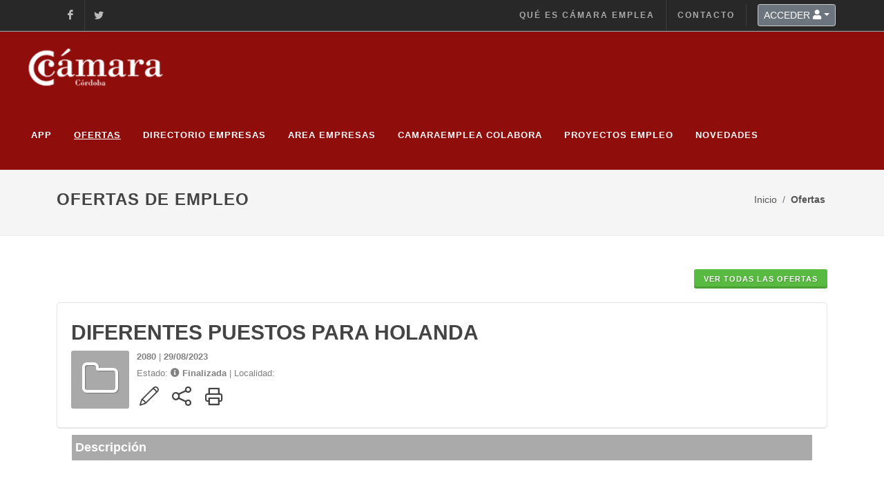

--- FILE ---
content_type: text/html
request_url: https://www.camaraemplea.com/ofertas/diferentes-puestos-para-holanda-x2080
body_size: 41901
content:
<!DOCTYPE html>
<html dir="ltr" lang="es-ES">
<head>

    <meta http-equiv="content-type" content="text/html; charset=utf-8" />
    <meta name="WS" content="XPT" />
    <!--<base href="https://www.camaraemplea.com/" />-->

    <!-- Stylesheets
    ============================================= -->
    <link href="https://fonts.googleapis.com/css2?family=Noto+Sans:wght@400;700&family=Noto+Serif:ital,wght@1,700&display=swap"
          rel="stylesheet">
    <link rel="stylesheet" href="https://www.camaraemplea.com/css/bootstrap.css" type="text/css" />
    <link rel="stylesheet" href="https://www.camaraemplea.com/style.css" type="text/css" />
    <link rel="stylesheet" href="https://www.camaraemplea.com/css/swiper.css" type="text/css" />
    <link rel="stylesheet" href="https://www.camaraemplea.com/css/dark.css" type="text/css" />
    <link rel="stylesheet" href="https://www.camaraemplea.com/css/font-icons.css" type="text/css" />
    <link rel="stylesheet" href="https://www.camaraemplea.com/css/animate.css" type="text/css" />
    <link rel="stylesheet" href="https://www.camaraemplea.com/css/magnific-popup.css" type="text/css" />
    <link rel="stylesheet" href="https://www.camaraemplea.com/css/components/datepicker.css" type="text/css">
    <link rel="stylesheet" href="https://www.camaraemplea.com/css/components/timepicker.css" type="text/css">
    <link rel="stylesheet" href="https://www.camaraemplea.com/css/components/daterangepicker.css" type="text/css">
    <link rel="stylesheet" href="https://www.camaraemplea.com/css/components/bs-switches.css" type="text/css">
    <link rel="stylesheet" href="https://www.camaraemplea.com/css/components/radio-checkbox.css" type="text/css">
    <link rel="stylesheet" href="https://www.camaraemplea.com/css/components/bs-select.css" type="text/css">

    <link rel="stylesheet" href="https://www.camaraemplea.com/css/camaraemplea.css" type="text/css" />

    <link rel="stylesheet" href="https://www.camaraemplea.com/css/custom.css" type="text/css" />
    <meta name="viewport" content="width=device-width, initial-scale=1" />

    <!-- Document Title - Description - Image
    ============================================= -->
    <title>DIFERENTES PUESTOS PARA HOLANDA en  - Camara Emplea</title>
    <meta name="description" content="
	Conductores de carretilla para Holanda

	Precisamos conductores de carretillas elevadoras con experiencia Requisitos: Nacionalidad Europea , conocimientos ">
    <link rel="icon" type="image/x-icon" href="https://www.camaraemplea.com/imagenes/favicon.png">
    <link rel="image_src" href="https://www.camaraemplea.com/imagenes/camara-agencia-r.jpg" />
    
    <!-- Etiquetas para Twitter-->
    <meta name="twitter:card" content="summary_large_image">
    <meta name="twitter:description" content="
	Conductores de carretilla para Holanda

	Precisamos conductores de carretillas elevadoras con experiencia Requisitos: Nacionalidad Europea , conocimientos ">
    <meta name="twitter:title" content="DIFERENTES PUESTOS PARA HOLANDA en  - Camara Emplea">
    <meta name="twitter:site" content="@camaraemplea">
    <meta name="twitter:image" content="https://www.camaraemplea.com/imagenes/camara-agencia-r.jpg">
    <!-- Etiquetas para Open Graph-->
    <meta name="twitter:description" content="
	Conductores de carretilla para Holanda

	Precisamos conductores de carretillas elevadoras con experiencia Requisitos: Nacionalidad Europea , conocimientos ">
    <meta name="twitter:title" content="DIFERENTES PUESTOS PARA HOLANDA en  - Camara Emplea">
    <meta name="twitter:url" content="https://www.camaraemplea.com/ofertas/diferentes-puestos-para-holanda-x2080">
    <meta name="twitter:image" content="https://www.camaraemplea.com/imagenes/camara-agencia-r.jpg">
    <meta property="og:type" content="artículo">


    <!--RECAPTCHA-->
    <script src="https://www.google.com/recaptcha/api.js"></script>


    <style>

        @media (min-width: 992px) {
/*            .redes-superior {

                justify-content: center !important;
            }
            .menu-superior*/

            .full-header .primary-menu .menu-container {
                border-right: 0px !important;
            }
            .block-nav-header-5 .menu-item.menu-line {
                width: 1px;
                height: 30px;
                background-color: #CCC;
                margin: 0 10px !important;
            }
            .block-nav-header-5 .dark .menu-item.menu-line { background-color: rgba(255, 255, 255, 0.25); }
            .block-nav-header-5 .menu-container > .menu-item > .sub-menu-container > .menu-item {
                border-bottom: 1px solid #EEE;
            }
            .block-nav-header-5 .sub-menu-container .menu-link div > i.icon-angle-down::before {
                content: "\e976";
                font-family: "font-icons";
            }
            .block-nav-header-5 .mega-menu-small .mega-menu-content-width {
                width: 47rem;
            }
            .block-nav-header-5 .menu-item.mega-menu { position: static; }
            .linkspie { /* margin-top: 88px !important; */ }
        }
        @media (max-width: 991.98px) {
            .block-nav-header-5 .sub-menu-container .menu-item > .menu-link { color: #EEE; }
        }
        #formulario {
            display: flex;
        }
        #datos {
            display: flex;
        }
    </style>

    <!-- Google tag (gtag.js) -->
    <script async src="https://www.googletagmanager.com/gtag/js?id=G-M3QKCYTPSW"></script>
    <script>
        window.dataLayer = window.dataLayer || [];
        function gtag(){dataLayer.push(arguments);}
        gtag('js', new Date());

        gtag('config', 'G-M3QKCYTPSW');
    </script>

</head>

<body class="stretched">

<!-- Document Wrapper
============================================= -->
<div id="wrapper" class="clearfix">

    <!-- Top Bar
    ============================================= -->
    <div id="top-bar" class="transparent-topbar dark py-md-2" style="padding: 0px !important;">
        <div class="container">

            <div class="row align-items-center">

                <div class="col-12 col-lg-3 col-md-2">
                    <!-- Top Social
                    ============================================= -->
                    <ul id="top-social" class="redes-superior justify-content-center justify-content-lg-start justify-content-md-center justify-content-sm-center">
                        <li><a href="https://www.facebook.com/Cámara-Emplea-167964446581167" target="_blank" class="si-facebook"><span class="ts-icon"><i class="icon-facebook"></i></span><span
                                    class="ts-text">Facebook</span></a></li>
                        <li><a href="https://twitter.com/camaraemplea" target="_blank" class="si-twitter"><span class="ts-icon"><i class="icon-twitter"></i></span><span
                                    class="ts-text">Twitter</span></a></li>
                    </ul><!-- #top-social end -->

                </div>

                <div class="col-12 col-lg-9 col-md-8" style="padding: 0">
                    <!-- Top Links
                    ============================================= -->
                    <div class="top-links">
                        <ul class="menu-superior top-links-container justify-content-center justify-content-lg-end justify-content-md-center justify-content-sm-center">
                            <!-- <li class="top-links-item px-1 ls2"><a href="home">Inicio</a></li> -->
                            <li class="top-links-item px-1 ls2"><a href="/que-es-la-camara">Qué es Cámara Emplea</a></li>
                            <li class="top-links-item px-1 ls2"><a href="/contacto">Contacto</a></li>

                            <li class="top-links-item"><script>
    //VALIDACION FORMULARIO LOGIN CABECERA
    function validarFormulario() {
        //evento.preventDefault();
        var usuario = document.getElementById('usuario').value;
        if(usuario.length == 0) {
            alert('Introduzca su email');
            return false;
        }
        var clave = document.getElementById('clave').value;
        if (clave.length < 1) {
            alert('Introduzca su contraseña');
            return false;
        }
        return true;
    }
</script>
<div class="dropdown mx-3 me-lg-0">
    <a href="#" class="btn btn-secondary btn-sm dropdown-toggle" data-bs-toggle="dropdown" aria-haspopup="true" aria-expanded="true">ACCEDER        <i class="icon-user"></i></a>
        <ul class="dropdown-menu dropdown-menu-end" aria-labelledby="dropdownMenu1">
            <li class="top-links-item" style="padding-left:10px; padding-right:10px;">

                <form name="login-form" id="login-form" enctype="multipart/form-data" action="https://www.camaraemplea.com/login" onsubmit="return validarFormulario()" method="post" novalidate="novalidate">

                    <input type="text" id="usuario" name="usuario" autocomplete="off" value="" placeholder="Usuario " class="dropdown-item text-start" style="border-bottom: 1px dotted grey;">
                    <input type="password" placeholder="Contraseña" id="clave" name="clave" class="dropdown-item text-start" style="border-bottom: 1px dotted grey;">
                    <input type="submit" value="Entrar" name="" class="dropdown-item text-start" style="margin-top:5px; background-color: #8f0d0b">

                </form>

            </li>
            <div class="dropdown-divider"></div>
            <a href="https://www.camaraemplea.com/formrecordar" class="dropdown-item text-start">Recordar contraseña</a>
            <div class="dropdown-divider"></div>
            <a href="https://www.camaraemplea.com/home" class="dropdown-item text-start">Registrarse </a>        </ul>
</div>                            </li>
                        </ul>
                    </div>
                </div>

            </div>

        </div>
    </div><!-- #top-bar end -->

    <!-- Header
    ============================================= -->
    <header id="header" class="full-header" style="background-color: #8F0D0B !important;">
        <div id="header-wrap" style="background-color: #8F0D0B !important; border-top: 1px solid #999 !important;">
            <div class="container">
                <div class="header-row top-search-parent">

                    <!-- Logo
                    ============================================= -->
                    <div id="logo" style="border: 0px !important;">
                        <a href="https://www.camaraemplea.com/home" class="standard-logo" data-dark-logo="https://www.camaraemplea.com/imagenes/logo.png"><img class="mx-auto" src="https://www.camaraemplea.com/imagenes/logo.png" alt="Cámara Comercio Córdoba"></a>
                        <a href="https://www.camaraemplea.com/home" class="retina-logo" data-dark-logo="https://www.camaraemplea.com/imagenes/logo.png"><img class="mx-auto" src="https://www.camaraemplea.com/imagenes/logo.png" alt="Cámara Comercio Córdoba"></a>

                    </div><!-- #logo end -->

                    <div id="primary-menu-trigger" class="not-dark">
                        <svg class="svg-trigger" viewBox="0 0 100 100">
                            <!-- <path style="stroke:#fff;" d="m 30,33 h 40 c 3.722839,0 7.5,3.126468 7.5,8.578427 0,5.451959 -2.727029,8.421573 -7.5,8.421573 h -20"></path>
                            <path style="stroke:#fff;" d="m 30,50 h 40"></path>
                            <path style="stroke:#fff;" d="m 70,67 h -40 c 0,0 -7.5,-0.802118 -7.5,-8.365747 0,-7.563629 7.5,-8.634253 7.5,-8.634253 h 20"></path> -->
                            <i style="color: white !important; font-size: 1.5em !important" class="icon-reorder"></i>
                        </svg>
                    </div>
                    <!-- Top Search
                    <div id="top-search" class="header-misc-icon">
                        <a href="#" id="top-search-trigger"><i class="icon-line-search" style="color: white !important;"></i><i class="icon-line-cross" style="color: white !important;"></i></a>
                    </div>

                    <form class="top-search-form" action="https://www.camaraemplea.com/search" method="post">
                        <input id="q" type="text" name="q" class="form-control" value="" placeholder="Escriba el texto a buscar y pulse enter" autocomplete="off" style="color:white !important;">
                    </form> Top search end -->

                    <!-- Primary Navigation
                    ============================================= -->
                    <nav class="primary-menu">

                        <ul class="menu-container">
                            <li class="menu-item"><a style="color: white !important;" class="menu-link" href="https://app.camaraemplea.com" target="_blank"><div>App</div></a></li>
                            <li class="menu-item"><a style="color: white !important;" class="menu-link youarehere" href="https://www.camaraemplea.com/ofertas"><div>Ofertas</div></a></li>
                                                        <li class="menu-item"><a style="color: white !important;"  class="menu-link " href="https://www.camaraemplea.com/empresas"><div>Directorio Empresas</div></a></li>
                            <li class="menu-item"><a style="color: white !important;" class="menu-link " href="https://www.camaraemplea.com/solicitar-candidatos"><div>Area Empresas</div></a></li><li class="menu-item">
                <a style="color: white !important;" class="menu-link " href="https://www.camaraemplea.com/camaraemplea-colabora-x25" target="_self" title="Camaraemplea Colabora">
                    <div>Camaraemplea Colabora</div>
                </a>
                </li><li class="menu-item">
                <a style="color: white !important;" class="menu-link " href="https://www.camaraemplea.com/proyectos-empleo-x2" target="_self" title="proyectos">
                    <div>Proyectos Empleo</div>
                </a>
                </li><li class="menu-item">
                <a style="color: white !important;" class="menu-link " href="https://www.camaraemplea.com/novedades-x16" target="_self" title="">
                    <div>Novedades</div>
                </a>
                </li>                        </ul>

                    </nav><!-- #primary-menu end -->



                </div>
            </div>
        </div>
        <div class="header-wrap-clone"></div>
    </header><!-- #header end -->



    <!-- Content
    ============================================= -->

    <section id="content">
        <div class="content-wrap" style="padding-top: 0px !important;"><script>


    function enviarFormulario(){
        $("#form_buscador_oferta").attr("action","index.php?page=ofertas");
        $("#form_buscador_oferta").submit();
    }

</script>
<section id="page-title" class="page-title-mini">
    <div class="container clearfix" style="padding-top: 20px !important; padding-bottom: 20px !important;">
        <h1 style="font-size: 1.5em !important;">Ofertas de Empleo</h1>
        <ol class="breadcrumb">
            <li class="breadcrumb-item"><a href="https://www.camaraemplea.com">Inicio</a></li>
            <li class="breadcrumb-item"><strong>Ofertas</strong></li>
        </ol>
    </div>

</section>


<div class="container clearfix divofertas"><div class="container clearfix" style="margin-top: 25px;" id="#oferta">
    <div class="row justify-content-center col-mb-50 mt-5">
        <div class="col-md-12 sinespacios mt-5">
            <div class="float-end">
                <button class="button button-mini button-green button-3d m-0" type="submit" id="template-contactform-submit" name="template-contactform-submit-datos" value=""><a style="color: white;" href="https://www.camaraemplea.com/ofertas">VER TODAS LAS OFERTAS</a></button>
            </div>
        </div><br/><br/>
        <!-- ********* CABECERA DE LA OFERTA ----->
        <div class="testimonial"><h2>DIFERENTES PUESTOS PARA HOLANDA</h2>
    <div class="w-100"><i class="i-rounded i-xlarge icon-folder-close-alt" style="background-color:darkgrey" data-bs-toggle="tooltip" data-bs-placement="bottom" data-bs-original-title="Oferta finalizada - No admite inscripciones"></i>    </div>
    <div class="testi-content">        <span style="margin-bottom: 0px !important;"><small><b>2080</b> | <b>29/08/2023</b></small></span><br>
        <span style="margin-bottom: 0px !important;"><small>Estado:  <i class="icon-info-circle" data-bs-toggle="tooltip" data-bs-placement="bottom" data-bs-original-title="Oferta finalizada - No admite inscripciones"></i> <b>Finalizada</b> | Localidad: <b></b></small></span><br>
        <span style="margin-bottom: 0px !important;">
                <small>
                    <span id="lapiz"><a href="#open-modalapuntarse"><i class="i-plain icon-line2-pencil" data-bs-toggle="tooltip" data-bs-placement="bottom" data-bs-original-title="Inscribirse a la oferta"></i></a></span>

                    <a href="#open-modal"><i class="i-plain icon-share1" data-bs-toggle="tooltip" data-bs-placement="bottom" data-bs-original-title="Compartir oferta"></i></a>
                    <a href="javascript:popupOferta(2080)"><i class="i-plain icon-line-printer" data-bs-toggle="tooltip" data-bs-placement="bottom" data-bs-original-title="Imprimir oferta"></i></a>
                </small>
            </span>    </div>
</div>
        <div class="row">
            <div class="col-md-12" style="padding: 10px 10px !important;">
                <h4 class="modal-title" style="color: white !important; background-color: #AAAAAA; padding: 5px;">Descripción</h4>
                <br><br><p>
	<strong>Conductores de carretilla para Holanda</strong></p>
<p>
	Precisamos conductores de carretillas elevadoras con experiencia Requisitos: Nacionalidad Europea , conocimientos de ingles a nivel B1/B2. Condiciones: Contrato de trabajo de larga duracion que cumple plenamente con la legislacion Holandesa - Tiempo de trabajo : dos turnos de 7.00-15.00 a 15:00-23:00 Salario de 12,00/h flexibilidad con las horas extras - Transporte Local (COCHE DE SERVICIO) - Alojamiento - Seguro Medico - por contrato ;</p>
<p>
	<strong>Electricistas oficiales de 1&ordm; para Holanda&nbsp;</strong></p>
<p>
	Precisamos electricistas con experiencia minima de 3 a&ntilde;os Requisitos: conocimientos de Ingles o aleman medio , carnet B y nacionalidad Europea y una experiencia minima de 3 a&ntilde;os en el oficio . Condiciones: Vivienda con los gastos de agua y luz cubiertos , viajes , seguridad social , ropa , herramientas , salario de 2000-2200 netos</p>
<p>
	<strong>Carpinteros oficiales de 1 para Holanda</strong></p>
<p>
	Precisamos carpinteros de madera oficiales de 1&ordm; con ingles o aleman a nivel B1/B2 . Se ofrece Vivienda con los gastos de agua y luz pagados , billete de avi&oacute;n , vehiculo , ropa , herramientas . salario de 2000&euro; netos mensuales minimo , se pagara por semanas.</p>
<p>
	<strong>Pintor/a pistola Airless para Holanda</strong></p>
<p>
	Empresa internacional busca pintores para trabajar en los Pa&iacute;ses Bajos (Holanda). La empresa asume los gastos de viajes desde el pa&iacute;s de residencia, ropa y herramientas de trabajo, veh&iacute;culo y vivienda as&iacute; como, asume los gastos de luz y agua, salario de 2000&euro; netos minimo. Requisitos : Ingles o Aleman B1/B2 , Permiso de conducir B , tener experiencia en realizar tareas de pintura con pistola airless.</p>
<p>
	<strong>Fontanero oficial de 1 para Holanda&nbsp;</strong></p>
<p>
	Empresa ubicada en holanda precisa personal para la construccion , fontaneros y tecnicos de climatizacion Requisitos: conocimientos de Ingles medio , carnet B y nacionalidad Europea y una experiencia minima de 3 a&ntilde;os en el oficio . Condiciones: Vivienda con los gastos de agua y luz cubiertos , viajes , seguridad social , ropa , herramientas , salario de 2000-2200 netos</p>
            </div>
            </div>        <div class="row">
            <div class="col-md-6" style="padding: 10px 10px !important;">
                <h4 class="modal-title" style="color: white !important; background-color: #AAAAAA; padding: 5px;">Datos generales de la oferta</h4>
                <table class="table table-bordered">
                    <tbody>
                    <tr>
                        <td style="background-color: #EFEFEF !important;">Puesto</td>
                        <td id="ofertaampliada-puesto2">DIFERENTES PUESTOS PARA HOLANDA</td>
                    </tr>
                    <tr>
                        <td style="background-color: #EFEFEF !important;">Fecha oferta</td>
                        <td id="ofertaampliada-fecha">29/08/2023</td>
                    </tr>
                    <tr>
                        <td style="background-color: #EFEFEF !important;">Nº Trabajadores</td>
                        <td id="ofertaampliada-trabajadores">5</td>
                    </tr>
                    <tr>
                        <td style="background-color: #EFEFEF !important;">Incorporación inmediata</td>
                        <td id="ofertaampliada-incorporacion"></td>
                    </tr>
                    <tr>
                        <td style="background-color: #EFEFEF !important;">Remuneración</td>
                        <td id="ofertaampliada-remuneracion"></td>
                    </tr>
                    <tr>
                        <td style="background-color: #EFEFEF !important;">Tipo contrato</td>
                        <td id="ofertaampliada-tipocontrato"></td>
                    </tr>
                    <tr>
                        <td style="background-color: #EFEFEF !important;">Zona residencia</td>
                        <td id="ofertaampliada-zonaresidencia"></td>
                    </tr>
                    </tbody>
                </table>
            </div>

            <div class="col-md-6" style="padding: 10px 10px !important;">
                <h4 class="modal-title" style="color: white !important; background-color: #AAAAAA; padding: 5px; ">Requerimientos del candidato</h4>
                <table class="table table-bordered">
                    <tbody>
                    <tr>
                        <td style="background-color: #EFEFEF !important;">Situación actual</td>
                        <td id="ofertaampliada-situacioncandidatos"></td>
                    </tr>
                    <tr>
                        <td style="background-color: #EFEFEF !important;">Experiencia</td>
                        <td id="ofertaampliada-experiencia"></td>
                    </tr>
                    <tr>
                        <td style="background-color: #EFEFEF !important;">Años expereriencia</td>
                        <td id="ofertaampliada-anosexperiencia">0</td>
                    </tr>
                    <tr>
                        <td style="background-color: #EFEFEF !important;">Meses expereriencia</td>
                        <td id="ofertaampliada-mesesexperiencia">0</td>
                    </tr>
                    <tr>
                        <td style="background-color: #EFEFEF !important;">Sexo</td>
                        <td id="ofertaampliada-sexo"></td>
                    </tr>
                    <tr id="ofertaampliada-tredad">
                        <td style="background-color: #EFEFEF !important;">Edad</td>
                        <td id="ofertaampliada-edad">Entre 0 y 0</td>
                    </tr>
                    <tr>
                        <td style="background-color: #EFEFEF !important;">Carnet conducir</td>
                        <td id="ofertaampliada-carnetconducir"> Tipo: </td>
                    </tr>
                    <tr>
                        <td style="background-color: #EFEFEF !important;">Vehículo propio</td>
                        <td id="ofertaampliada-vehiculopropio"></td>
                    </tr>
                    <tr>
                        <td style="background-color: #EFEFEF !important;">Disponibilidad para viajar</td>
                        <td id="ofertaampliada-disponibilidad"></td>
                    </tr>
                    <tr>
                        <td style="background-color: #EFEFEF !important;">Disponibilidad cambio residencia</td>
                        <td id="ofertaampliada-cambio"></td>
                    </tr>
                    </tbody>
                </table>
            </div>
        </div>

        <div class="col-md-12 sinespacios mt-5">
            <div class="float-end">
                <button class="button button-mini button-green button-3d m-0" type="submit" id="template-contactform-submit" name="template-contactform-submit-datos" value=""><a style="color: white;" href="https://www.camaraemplea.com/ofertas">VER TODAS LAS OFERTAS</a></button>
            </div>
        </div>
    </div>
</div><!-- MODAL COMPARTIR --->
<div id="open-modal" class="modal-window">
    <div>
        <a href="#oferta" title="Close" class="modal-close"><i class="i-plain icon-window-close1" data-bs-original-title="Cerrar"></i></a>
        <h2>¡Compartelo!</h2>
        <div><small>Comparte esta oferta con tus amigos</small></div>
        <a href="https://api.whatsapp.com/send?text=Camara Emplea: DIFERENTES PUESTOS PARA HOLANDA en  https://www.camaraemplea.com/ofertas/diferentes-puestos-para-holanda-x2080" target="_blank"><i class="i-plain icon-whatsapp" data-bs-toggle="tooltip" data-bs-placement="bottom" data-bs-original-title="Compartir oferta"></i></a>
        <a href="mailto:?&subject=Camara Emplea: DIFERENTES PUESTOS PARA HOLANDA en &cc=&bcc=&body=Camara Emplea: DIFERENTES PUESTOS PARA HOLANDA en >&url=https://www.camaraemplea.com/ofertas/diferentes-puestos-para-holanda-x2080"><i class="i-plain icon-mail" data-bs-toggle="tooltip" data-bs-placement="bottom" data-bs-original-title="Compartir oferta"></i></a>
        <a href="https://www.facebook.com/sharer/sharer.php?u=https://www.camaraemplea.com/ofertas/diferentes-puestos-para-holanda-x2080" target="_blank"><i class="i-plain icon-facebook1" data-bs-toggle="tooltip" data-bs-placement="bottom" data-bs-original-title="Compartir oferta"></i></a>
        <a href="https://twitter.com/intent/tweet?text=Camara Emplea: DIFERENTES PUESTOS PARA HOLANDA en >&url=https://www.camaraemplea.com/ofertas/diferentes-puestos-para-holanda-x2080&hashtags=camaraemplea" target="_blank"><i class="i-plain icon-twitter" data-bs-toggle="tooltip" data-bs-placement="bottom" data-bs-original-title="Compartir oferta"></i></a>
        <a href="https://www.linkedin.com/sharing/share-offsite/?url=https://www.camaraemplea.com/ofertas/diferentes-puestos-para-holanda-x2080" target="_blank"><i class="i-plain icon-linkedin" data-bs-toggle="tooltip" data-bs-placement="bottom" data-bs-original-title="Compartir oferta"></i></a>
    </div>
</div><!-- MODAL APUNTARSE A UNA OFERTA --->
<div id="open-modalapuntarse" class="modal-window-medium">
    <div>
        <a href="#oferta" title="Close" class="modal-close"><i class="i-plain icon-window-close1" data-bs-original-title="Cerrar"></i></a>
        <h2>¿Estás registrado?</h2>
            <div><small>Si eres usuario de CamaraEmplea valídate antes de continuar.</small></div>
            <div><small>Si aún NO eres usuario de CamaraEmplea.<br>¿A QUE ESPERAS? <a href="https://www.camaraemplea.com/home">> Darme de alta</a> </small></div>    </div>
</div></div>


<!-- MODAL DINÁMICO PARA POPUP OFERTAS --><div id="ofertaampliada" class="modal fade bs-example-modal-scrollable" tabindex="-1" aria-labelledby="scrollableModalLabel" aria-hidden="true" style="display: none;">
    <div class="modal-dialog modal-dialog-scrollable modal-lg">
        <div class="modal-content">
            <div class="modal-header">
                <h4 class="modal-title" id="ofertaampliada-title"></h4>&nbsp;&nbsp;&nbsp;
                <a id="printButton" class="button"  title="Imprimir">Imprimir</a>
                <button type="button" class="btn-close btn-sm" data-bs-dismiss="modal" aria-hidden="true"></button>
            </div>
            <div class="modal-body">
                <!--<div id="modal_lineabotones" class="row">

                    <div class="col-md-6">
                        <a id="ofertaampliada-enviar" href="" title="Enviar oferta"><i class="i-plain icon-envelope"></i></a>
                        <a id="printButton"  title="Imprimir"><i class="i-plain icon-print"></i> Imprimir</a>
                    </div>

                    <div class="col-md-6 text-right">

                       <a href="#" class="social-icon si-colored si-facebook">
                            <i class="icon-facebook"></i>
                            <i class="icon-facebook"></i>
                        </a>

                        <a href="#" class="social-icon si-colored si-twitter">
                            <i class="icon-twitter"></i>
                            <i class="icon-twitter"></i>
                        </a>

                    </div>

                </div>-->

                <div class="row">

                    <div class="col-md-12" style="background-color: #EEEEEE; padding: 10px 10px !important; margin: 0 0 10px 0 !important;">

                        <h4 class="modal-title" id="myModalLabel"><span style="color: #777;">Puesto:</span> <span style="color: #000;" id="ofertaampliada-puesto"></span></h4>

                    </div>

                </div>

                <div class="row">

                    <div class="col-md-12" id="ofertaampliada-descripcion">
                    </div>
                </div>
                <div class="row">

                    <div class="col-md-6" style="padding: 10px 10px !important;">

                        <h4 class="modal-title" style="color: white !important; background-color: #AAAAAA; padding: 5px;">Datos generales de la oferta</h4>

                        <table class="table table-bordered">

                            <tbody>
                            <tr>
                                <td style="background-color: #EFEFEF !important;">Puesto</td>
                                <td id="ofertaampliada-puesto2"></td>
                            </tr>
                            <tr>
                                <td style="background-color: #EFEFEF !important;">Fecha oferta</td>
                                <td id="ofertaampliada-fecha"></td>
                            </tr>
                            <tr>
                                <td style="background-color: #EFEFEF !important;">Nº Trabajadores</td>
                                <td id="ofertaampliada-trabajadores"></td>
                            </tr>
                            <tr>
                                <td style="background-color: #EFEFEF !important;">Incorporación</td>
                                <td id="ofertaampliada-incorporacion">Si</td>
                            </tr>
                            <tr>
                                <td style="background-color: #EFEFEF !important;">Remuneración</td>
                                <td id="ofertaampliada-remuneracion"></td>
                            </tr>
                            <tr>
                                <td style="background-color: #EFEFEF !important;">Tipo contrato</td>
                                <td id="ofertaampliada-tipocontrato"></td>
                            </tr>
                            <tr>
                                <td style="background-color: #EFEFEF !important;">Zona residencia</td>
                                <td id="ofertaampliada-zonaresidencia"></td>
                            </tr>
                            </tbody>

                        </table>

                    </div>

                    <div class="col-md-6" style="padding: 10px 10px !important;">

                        <h4 class="modal-title" style="color: white !important; background-color: #AAAAAA; padding: 5px; ">Requerimientos del candidato</h4>

                        <table class="table table-bordered">

                            <tbody>
                            <tr>
                                <td style="background-color: #EFEFEF !important;">Situación actual</td>
                                <td id="ofertaampliada-situacioncandidatos"></td>
                            </tr>
                            <tr>
                                <td style="background-color: #EFEFEF !important;">Experiencia</td>
                                <td id="ofertaampliada-experiencia"></td>
                            </tr>
                            <tr>
                                <td style="background-color: #EFEFEF !important;">Años expereriencia</td>
                                <td id="ofertaampliada-anosexperiencia"></td>
                            </tr>
                            <tr>
                                <td style="background-color: #EFEFEF !important;">Meses expereriencia</td>
                                <td id="ofertaampliada-mesesexperiencia"></td>
                            </tr>
                            <tr>
                                <td style="background-color: #EFEFEF !important;">Sexo</td>
                                <td id="ofertaampliada-sexo"></td>
                            </tr>
                            <tr id="ofertaampliada-tredad">
                                <td style="background-color: #EFEFEF !important;">Edad</td>
                                <td id="ofertaampliada-edad"></td>
                            </tr>
                            <tr>
                                <td style="background-color: #EFEFEF !important;">Carnet conducir</td>
                                <td id="ofertaampliada-carnetconducir"></td>
                            </tr>
                            <tr>
                                <td style="background-color: #EFEFEF !important;">Vehículo propio</td>
                                <td id="ofertaampliada-vehiculopropio"></td>
                            </tr>
                            <tr>
                                <td style="background-color: #EFEFEF !important;">Disponibilidad para viajar</td>
                                <td id="ofertaampliada-disponibilidad"></td>
                            </tr>
                            <tr>
                                <td style="background-color: #EFEFEF !important;">Disponibilidad cambio residencia</td>
                                <td id="ofertaampliada-cambio"></td>
                            </tr>
                            </tbody>

                        </table>

                    </div>

                </div>
            </div>
            <div class="modal-footer">
                <button type="button" class="btn btn-secondary" data-bs-dismiss="modal">CERRAR</button>
                <!-- <button type="button" class="btn btn-primary">Save changes</button> -->
            </div>
        </div>
    </div>
</div>

<!-- FIN DE MODAL DINÁMICO -->
</div>
    </section>

    <!-- Footer
    ============================================= -->
<footer id="footer" class="bg-white border-width-1 border-f5 block-footer-1" style="background-color: #F7F7F7 !important;">
    <div class="container">

        <!-- Footer Widgets
        ============================================= -->
        <div id="footer_widgets" class="footer-widgets-wrap" style="padding: 40px 0px;">

            <div class="row col-mb-50">



                <div class="col-sm-4">

                    <div class="widget clearfix">
                        <img src="https://www.camaraemplea.com/imagenes/logo-color.png" alt="Cámara Emplea" class="footer-logo" style="margin-bottom: -30px !important;">
                    </div>

                    <div class="widget widget_links clearfix">

                        <h4 class="nott ls0" style="margin: 0px !important">CÁMARA DE COMERCIO DE CÓRDOBA</h4>

                        <small>
                            C/ Pérez de Castro, 1<br>
                            14003 Córdoba (España)<br>
                            957 29 61 99 - Fax 957 76 00 43<br>
                            Horario atención al público: 08.30 a 15.00 horas<br>
                        </small>

                    </div>

                </div>

                
                <div class="col-sm-2">

                    <div class="widget widget_links clearfix">

                        <h4 class="nott ls0"></h4>

                        <ul>
                            <li><a href="/">Inicio</a></li>
                            <li><a href="/que-es-la-camara">Qué es Cámara Emplea</a></li>
                            <li><a href="/avisos-legales">Avisos Legales</a></li>
                            <li><a href="/politica-de-privacidad">Política de Privacidad</a></li>
                            <li><a href="/politica-de-cookies">Política de Cookies</a></li>
                        </ul>

                    </div>

                </div>

                <div class="col-sm-2">

                    <div class="widget widget_links clearfix">

                        <h4 class="nott ls0"></h4>

                        <ul>
                            <li><a href="/ofertas">Ofertas</a></li>
                            <li><a href="/empresas">Directorio de Empresas</a></li>
                            <li><a href="/solicitar-candidatos">Área Empresas</a></li>
                            <li><a href="/proyectos-empleo-x2">Proyectos Empleo</a></li>
                            <li><a href="/novedades-x16">Novedades</a></li>
                        </ul>

                    </div>


                </div>

                <div class="col-sm-4">

                    <div class="widget clearfix">

                        <img src="https://www.camaraemplea.com/imagenes/sellos-pie.png" alt="Cámara Emplea">

                    </div>

                </div>



            </div><!-- .footer-widgets-wrap end -->

        </div>


        <!-- Copyrights
        ============================================= -->
        <div id="copyrights" class="bg-light" style="background-color: #8F0D0B !important; padding: 25px 0px !important;">
            <div class="container">

                <div class="row col-mb-30">

                    <div class="col-md-4 text-center text-md-start">
                        <div class="d-flex justify-content-center justify-content-md-start">
                            <a href="#" class="social-icon si-small si-colored si-facebook">
                                <i class="icon-facebook"></i>
                                <i class="icon-facebook"></i>
                            </a>

                            <a href="#" class="social-icon si-small si-colored si-twitter">
                                <i class="icon-twitter"></i>
                                <i class="icon-twitter"></i>
                            </a>

                        </div>
                    </div>

                    <div class="col-md-4 text-center text-md-center" style="color:white;">
                        &copy; Cámara de Comercio de Córdoba.<br>
                    </div>

                    <div class="col-md-4 text-center text-md-end">
                        <div class="copyright-links"><a style="color:white; border-bottom: 1px dotted #FFF;" href="/avisos-legales">Avisos Legales</a> <span style="color: white;"> / </span> <a style="color:white; border-bottom: 1px dotted #FFF;" href="politica-de-privacidad">Política de Privacidad</a></div>
                    </div>

                </div>

            </div>
        </div><!-- #copyrights end -->


    </div>

</footer><!-- #footer end -->
<!-- #content end -->

</div><!-- #wrapper end -->


<!-- Go To Top
============================================= -->
<div id="gotoTop" class="icon-angle-up"></div>



<!-- JavaScripts
============================================= -->

<script>
    var HOST_URL = "https://www.camaraemplea.com/ajax";
    var HOST_BASE = "https://www.camaraemplea.com/";
    var SITE_DOWNLOAD = "SITE_DOWNLOAD";
    //console.log("HOST_URL="+HOST_URL);


</script>


<!-- Footer Scripts
============================================= -->
<script src="https://www.camaraemplea.com/js/jquery.js"></script>
<script src="https://www.camaraemplea.com/js/plugins.js"></script>
<script src="https://www.camaraemplea.com/js/functions.js"></script>
<script src="https://www.camaraemplea.com/scripts/funciones.js"></script>
<script src="https://www.camaraemplea.com/scripts/curriculum.js"></script>
<script src="https://www.camaraemplea.com/js/components/moment.js"></script>
<script src="https://www.camaraemplea.com/js/components/timepicker.js"></script>
<script src="https://www.camaraemplea.com/js/components/typehead.js"></script>
<script src="https://www.camaraemplea.com/js/components/datepicker.js"></script>
<script src="https://www.camaraemplea.com/js/components/bs-select.js"></script>
<script src="https://www.camaraemplea.com/js/components/bs-switches.js"></script>
<!--<script src="https://www.camaraemplea.com/js/plugins.min.js"></script>-->


<script>
		$(function() {
            $('.component-datepicker.past-enabled').datepicker({
                format: 'dd/mm/yyyy',
                startView: 'decade',
                language:'es-ES',
                weekStart:'1',
				autoclose: true
			});
            $('.component-datepicker.mnth').datepicker({
				autoclose: true,
				minViewMode: 1,
				format: "dd/mm/yy"
			});
        });

        jQuery(".bt-switch").bootstrapSwitch();

</script>

</body>
</html>

--- FILE ---
content_type: text/css
request_url: https://www.camaraemplea.com/css/font-icons.css
body_size: 123220
content:
@font-face {
	font-family: "font-icons";
	src: url("fonts/font-icons.eot");
	src: url("fonts/font-icons.eot") format("embedded-opentype"),
		url("fonts/font-icons.woff") format("woff"),
		url("fonts/font-icons.ttf") format("truetype"),
		url("fonts/font-icons.svg") format("svg");
	font-weight: normal;
	font-style: normal;
}

@font-face {
	font-family: "lined-icons";
	src: url("fonts/lined-icons.eot");
	src: url("fonts/lined-icons.eot") format("embedded-opentype"),
		url("fonts/lined-icons.woff") format("woff"),
		url("fonts/lined-icons.ttf") format("truetype"),
		url("fonts/lined-icons.svg") format("svg");
	font-weight: normal;
	font-style: normal;
}

@font-face {
	font-family: "Simple-Line-Icons";
	src: url("fonts/Simple-Line-Icons.eot");
	src: url("fonts/Simple-Line-Icons.eot?#iefix") format("embedded-opentype"),
		url("fonts/Simple-Line-Icons.woff") format("woff"),
		url("fonts/Simple-Line-Icons.ttf") format("truetype"),
		url("fonts/Simple-Line-Icons.svg#Simple-Line-Icons") format("svg");
	font-weight: normal;
	font-style: normal;
}

[class^="icon-"],
[class*=" icon-"],
[class^="icon-line-"],
[class*=" icon-line-"],
[class^="icon-line2-"],
[class*=" icon-line2-"],
.side-header .primary-menu ul > li.sub-menu > a:after,
.docs-navigation ul ul li.current a:after {
	display: inline-block;
	font-family: "font-icons";
	speak: none;
	font-style: normal;
	font-weight: normal;
	font-variant: normal;
	text-transform: none;
	line-height: inherit;
	-webkit-font-smoothing: antialiased;
	-moz-osx-font-smoothing: grayscale;
}

[class^="icon-line-"],
[class*=" icon-line-"] {
	font-family: "lined-icons";
}

[class^="icon-line2-"],
[class*=" icon-line2-"] {
	font-family: "Simple-Line-Icons";
}

.icon-lg {
	font-size: 1.3333333333333333em;
	line-height: 0.75em;
	vertical-align: -15%;
}
.icon-2x {
	font-size: 2em;
}
.icon-3x {
	font-size: 3em;
}
.icon-4x {
	font-size: 4em;
}
.icon-5x {
	font-size: 5em;
}
.icon-fw {
	width: 1.2857142857142858em;
	text-align: center;
}

.iconlist {
	padding-left: 0;
	margin-left: 0;
	list-style-type: none;
}

.iconlist li {
	position: relative;
	display: flex;
	align-items: baseline;
}

.iconlist ul {
	list-style-type: none;
	margin: 0.5rem 0 0.5rem 1.5rem;
}

.iconlist > li [class^="icon-"]:first-child,
.iconlist > li [class*=" icon-"]:first-child {
	position: relative;
	text-align: center;
	top: 1px;
	width: 1rem;
    margin-right: 0.75rem;
    flex: 0 0 auto;
}

.rtl .iconlist > li [class^="icon-"]:first-child,
.rtl .iconlist > li [class*=" icon-"]:first-child {
	margin-left: 0.75rem;
	margin-right: 0;
}

.iconlist.iconlist-large {
	font-size: 1.5rem;
}

.iconlist.iconlist-large li {
	margin: 4px 0;
}

.iconlist.iconlist-large > li [class^="icon-"],
.iconlist.iconlist-large > li [class*=" icon-"] {
	width: 1.5rem;
	margin-right: 5px;
}

.rtl .iconlist.iconlist-large > li [class^="icon-"],
.rtl .iconlist.iconlist-large > li [class*=" icon-"] {
	margin-left: 5px;
	margin-right: 0;
}

.iconlist > li [class^="icon-"]:first-child {
	color: #1ABC9C;
	color: var(--themecolor);
}

.icon-border {
	padding: 0.2em 0.25em 0.15em;
	border: solid 0.08em #eeeeee;
	border-radius: 0.1em;
}
.icon.pull-left {
	margin-right: 0.3em;
}
.icon.pull-right {
	margin-left: 0.3em;
}
.icon-spin {
	-webkit-animation: spin 2s infinite linear;
	-moz-animation: spin 2s infinite linear;
	-o-animation: spin 2s infinite linear;
	animation: spin 2s infinite linear;
}
@-moz-keyframes spin {
	0% {
		-moz-transform: rotate(0deg);
	}
	100% {
		-moz-transform: rotate(359deg);
	}
}
@-webkit-keyframes spin {
	0% {
		-webkit-transform: rotate(0deg);
	}
	100% {
		-webkit-transform: rotate(359deg);
	}
}
@-o-keyframes spin {
	0% {
		-o-transform: rotate(0deg);
	}
	100% {
		-o-transform: rotate(359deg);
	}
}
@-ms-keyframes spin {
	0% {
		-ms-transform: rotate(0deg);
	}
	100% {
		-ms-transform: rotate(359deg);
	}
}
@keyframes spin {
	0% {
		transform: rotate(0deg);
	}
	100% {
		transform: rotate(359deg);
	}
}
.icon-rotate-90 {
	filter: progid:DXImageTransform.Microsoft.BasicImage(rotation=1);
	-webkit-transform: rotate(90deg);
	-moz-transform: rotate(90deg);
	-ms-transform: rotate(90deg);
	-o-transform: rotate(90deg);
	transform: rotate(90deg);
}
.icon-rotate-180 {
	filter: progid:DXImageTransform.Microsoft.BasicImage(rotation=2);
	-webkit-transform: rotate(180deg);
	-moz-transform: rotate(180deg);
	-ms-transform: rotate(180deg);
	-o-transform: rotate(180deg);
	transform: rotate(180deg);
}
.icon-rotate-270 {
	filter: progid:DXImageTransform.Microsoft.BasicImage(rotation=3);
	-webkit-transform: rotate(270deg);
	-moz-transform: rotate(270deg);
	-ms-transform: rotate(270deg);
	-o-transform: rotate(270deg);
	transform: rotate(270deg);
}
.icon-flip-horizontal {
	filter: progid:DXImageTransform.Microsoft.BasicImage(rotation=0, mirror=1);
	-webkit-transform: scale(-1, 1);
	-moz-transform: scale(-1, 1);
	-ms-transform: scale(-1, 1);
	-o-transform: scale(-1, 1);
	transform: scale(-1, 1);
}
.icon-flip-vertical {
	filter: progid:DXImageTransform.Microsoft.BasicImage(rotation=2, mirror=1);
	-webkit-transform: scale(1, -1);
	-moz-transform: scale(1, -1);
	-ms-transform: scale(1, -1);
	-o-transform: scale(1, -1);
	transform: scale(1, -1);
}
.icon-stacked {
	position: relative;
	display: inline-block;
	width: 2em;
	height: 2em;
	line-height: 2em;
	vertical-align: middle;
}
.icon-stacked-1x,
.icon-stacked-2x {
	position: absolute;
	left: 0;
	width: 100%;
	text-align: center;
}
.rtl .icon-stacked-1x,
.rtl .icon-stacked-2x {
	left: auto;
	right: 0;
}
.icon-stacked-1x {
	line-height: inherit;
}
.icon-stacked-2x {
	font-size: 2em;
}
.icon-inverse {
	color: #ffffff;
}

.icon-type:before {
	content: "\e600";
}
.icon-box1:before {
	content: "\e601";
}
.icon-archive1:before {
	content: "\e602";
}
.icon-envelope2:before {
	content: "\e603";
}
.icon-email:before {
	content: "\e604";
}
.icon-files:before {
	content: "\e605";
}
.icon-printer2:before {
	content: "\e606";
}
.icon-folder-add:before {
	content: "\e607";
}
.icon-folder-settings:before {
	content: "\e608";
}
.icon-folder-check:before {
	content: "\e609";
}
.icon-wifi-low:before {
	content: "\e60a";
}
.icon-wifi-mid:before {
	content: "\e60b";
}
.icon-wifi-full:before {
	content: "\e60c";
}
.icon-connection-empty:before {
	content: "\e60d";
}
.icon-battery-full1:before {
	content: "\e60e";
}
.icon-settings:before {
	content: "\e60f";
}
.icon-arrow-left1:before {
	content: "\e610";
}
.icon-arrow-up1:before {
	content: "\e611";
}
.icon-arrow-down1:before {
	content: "\e612";
}
.icon-arrow-right1:before {
	content: "\e613";
}
.icon-reload:before {
	content: "\e614";
}
.icon-download1:before {
	content: "\e615";
}
.icon-tag1:before {
	content: "\e616";
}
.icon-trashcan:before {
	content: "\e617";
}
.icon-search1:before {
	content: "\e618";
}
.icon-zoom-in:before {
	content: "\e619";
}
.icon-zoom-out:before {
	content: "\e61a";
}
.icon-chat:before {
	content: "\e61b";
}
.icon-clock2:before {
	content: "\e61c";
}
.icon-printer:before {
	content: "\e61d";
}
.icon-home1:before {
	content: "\e61e";
}
.icon-flag2:before {
	content: "\e61f";
}
.icon-meter:before {
	content: "\e620";
}
.icon-switch:before {
	content: "\e621";
}
.icon-forbidden:before {
	content: "\e622";
}
.icon-phone-landscape:before {
	content: "\e623";
}
.icon-tablet1:before {
	content: "\e624";
}
.icon-tablet-landscape:before {
	content: "\e625";
}
.icon-laptop1:before {
	content: "\e626";
}
.icon-camera1:before {
	content: "\e627";
}
.icon-microwave-oven:before {
	content: "\e628";
}
.icon-credit-cards:before {
	content: "\e629";
}
.icon-map-marker1:before {
	content: "\e62a";
}
.icon-map2:before {
	content: "\e62b";
}
.icon-support:before {
	content: "\e62c";
}
.icon-newspaper2:before {
	content: "\e62d";
}
.icon-barbell:before {
	content: "\e62e";
}
.icon-stopwatch1:before {
	content: "\e62f";
}
.icon-atom1:before {
	content: "\e630";
}
.icon-image2:before {
	content: "\e631";
}
.icon-cube1:before {
	content: "\e632";
}
.icon-bars1:before {
	content: "\e633";
}
.icon-chart:before {
	content: "\e634";
}
.icon-pencil:before {
	content: "\e635";
}
.icon-measure:before {
	content: "\e636";
}
.icon-eyedropper:before {
	content: "\e637";
}
.icon-file-settings:before {
	content: "\e638";
}
.icon-file-add:before {
	content: "\e639";
}
.icon-file2:before {
	content: "\e63a";
}
.icon-align-left1:before {
	content: "\e63b";
}
.icon-align-right1:before {
	content: "\e63c";
}
.icon-align-center1:before {
	content: "\e63d";
}
.icon-align-justify1:before {
	content: "\e63e";
}
.icon-file-broken:before {
	content: "\e63f";
}
.icon-browser:before {
	content: "\e640";
}
.icon-windows1:before {
	content: "\e641";
}
.icon-window:before {
	content: "\e642";
}
.icon-folder2:before {
	content: "\e643";
}
.icon-connection-25:before {
	content: "\e644";
}
.icon-connection-50:before {
	content: "\e645";
}
.icon-connection-75:before {
	content: "\e646";
}
.icon-connection-full:before {
	content: "\e647";
}
.icon-list1:before {
	content: "\e648";
}
.icon-grid:before {
	content: "\e649";
}
.icon-stack3:before {
	content: "\e64a";
}
.icon-battery-charging:before {
	content: "\e64b";
}
.icon-battery-empty1:before {
	content: "\e64c";
}
.icon-battery-25:before {
	content: "\e64d";
}
.icon-battery-50:before {
	content: "\e64e";
}
.icon-battery-75:before {
	content: "\e64f";
}
.icon-refresh:before {
	content: "\e650";
}
.icon-volume:before {
	content: "\e651";
}
.icon-volume-increase:before {
	content: "\e652";
}
.icon-volume-decrease:before {
	content: "\e653";
}
.icon-mute:before {
	content: "\e654";
}
.icon-microphone1:before {
	content: "\e655";
}
.icon-microphone-off:before {
	content: "\e656";
}
.icon-book1:before {
	content: "\e657";
}
.icon-checkmark:before {
	content: "\e658";
}
.icon-checkbox-checked:before {
	content: "\e659";
}
.icon-checkbox:before {
	content: "\e65a";
}
.icon-paperclip1:before {
	content: "\e65b";
}
.icon-chat-1:before {
	content: "\e65c";
}
.icon-chat-2:before {
	content: "\e65d";
}
.icon-chat-3:before {
	content: "\e65e";
}
.icon-comment2:before {
	content: "\e65f";
}
.icon-calendar2:before {
	content: "\e660";
}
.icon-bookmark2:before {
	content: "\e661";
}
.icon-email2:before {
	content: "\e662";
}
.icon-heart2:before {
	content: "\e663";
}
.icon-enter:before {
	content: "\e664";
}
.icon-cloud1:before {
	content: "\e665";
}
.icon-book2:before {
	content: "\e666";
}
.icon-star2:before {
	content: "\e667";
}
.icon-lock1:before {
	content: "\e668";
}
.icon-unlocked:before {
	content: "\e669";
}
.icon-unlocked2:before {
	content: "\e66a";
}
.icon-users1:before {
	content: "\e66b";
}
.icon-user2:before {
	content: "\e66c";
}
.icon-users2:before {
	content: "\e66d";
}
.icon-user21:before {
	content: "\e66e";
}
.icon-bullhorn1:before {
	content: "\e66f";
}
.icon-share1:before {
	content: "\e670";
}
.icon-screen:before {
	content: "\e671";
}
.icon-phone1:before {
	content: "\e672";
}
.icon-phone-portrait:before {
	content: "\e673";
}
.icon-calculator1:before {
	content: "\e674";
}
.icon-bag:before {
	content: "\e675";
}
.icon-diamond:before {
	content: "\e676";
}
.icon-drink:before {
	content: "\e677";
}
.icon-shorts:before {
	content: "\e678";
}
.icon-vcard:before {
	content: "\e679";
}
.icon-sun2:before {
	content: "\e67a";
}
.icon-bill:before {
	content: "\e67b";
}
.icon-coffee1:before {
	content: "\e67c";
}
.icon-tv2:before {
	content: "\e67d";
}
.icon-newspaper3:before {
	content: "\e67e";
}
.icon-stack:before {
	content: "\e67f";
}
.icon-syringe1:before {
	content: "\e680";
}
.icon-health:before {
	content: "\e681";
}
.icon-bolt1:before {
	content: "\e682";
}
.icon-pill:before {
	content: "\e683";
}
.icon-bones:before {
	content: "\e684";
}
.icon-lab:before {
	content: "\e685";
}
.icon-clipboard2:before {
	content: "\e686";
}
.icon-mug:before {
	content: "\e687";
}
.icon-bucket:before {
	content: "\e688";
}
.icon-select:before {
	content: "\e689";
}
.icon-graph:before {
	content: "\e68a";
}
.icon-crop1:before {
	content: "\e68b";
}
.icon-heart21:before {
	content: "\e68c";
}
.icon-cloud2:before {
	content: "\e68d";
}
.icon-star21:before {
	content: "\e68e";
}
.icon-pen1:before {
	content: "\e68f";
}
.icon-diamond2:before {
	content: "\e690";
}
.icon-display:before {
	content: "\e691";
}
.icon-paperplane:before {
	content: "\e692";
}
.icon-params:before {
	content: "\e693";
}
.icon-banknote:before {
	content: "\e694";
}
.icon-vynil:before {
	content: "\e695";
}
.icon-truck1:before {
	content: "\e696";
}
.icon-world:before {
	content: "\e697";
}
.icon-tv1:before {
	content: "\e698";
}
.icon-sound:before {
	content: "\e699";
}
.icon-video1:before {
	content: "\e69a";
}
.icon-trash1:before {
	content: "\e69b";
}
.icon-user3:before {
	content: "\e69c";
}
.icon-key1:before {
	content: "\e69d";
}
.icon-search2:before {
	content: "\e69e";
}
.icon-settings2:before {
	content: "\e69f";
}
.icon-camera2:before {
	content: "\e6a0";
}
.icon-tag2:before {
	content: "\e6a1";
}
.icon-lock2:before {
	content: "\e6a2";
}
.icon-bulb:before {
	content: "\e6a3";
}
.icon-location:before {
	content: "\e6a4";
}
.icon-eye2:before {
	content: "\e6a5";
}
.icon-bubble:before {
	content: "\e6a6";
}
.icon-stack2:before {
	content: "\e6a7";
}
.icon-cup:before {
	content: "\e6a8";
}
.icon-phone2:before {
	content: "\e6a9";
}
.icon-news:before {
	content: "\e6aa";
}
.icon-mail:before {
	content: "\e6ab";
}
.icon-like:before {
	content: "\e6ac";
}
.icon-photo:before {
	content: "\e6ad";
}
.icon-note:before {
	content: "\e6ae";
}
.icon-clock21:before {
	content: "\e6af";
}
.icon-data:before {
	content: "\e6b0";
}
.icon-music1:before {
	content: "\e6b1";
}
.icon-megaphone:before {
	content: "\e6b2";
}
.icon-study:before {
	content: "\e6b3";
}
.icon-lab2:before {
	content: "\e6b4";
}
.icon-food:before {
	content: "\e6b5";
}
.icon-t-shirt:before {
	content: "\e6b6";
}
.icon-fire1:before {
	content: "\e6b7";
}
.icon-clip:before {
	content: "\e6b8";
}
.icon-shop:before {
	content: "\e6b9";
}
.icon-calendar21:before {
	content: "\e6ba";
}
.icon-wallet1:before {
	content: "\e6bb";
}
.icon-glass:before {
	content: "\e6bc";
}
.icon-music2:before {
	content: "\e6bd";
}
.icon-search3:before {
	content: "\e6be";
}
.icon-envelope21:before {
	content: "\e6bf";
}
.icon-heart3:before {
	content: "\e6c0";
}
.icon-star3:before {
	content: "\e6c1";
}
.icon-star-empty:before {
	content: "\e6c2";
}
.icon-user4:before {
	content: "\e6c3";
}
.icon-film1:before {
	content: "\e6c4";
}
.icon-th-large1:before {
	content: "\e6c5";
}
.icon-th1:before {
	content: "\e6c6";
}
.icon-th-list1:before {
	content: "\e6c7";
}
.icon-ok:before {
	content: "\e6c8";
}
.icon-remove:before {
	content: "\e6c9";
}
.icon-zoom-in2:before {
	content: "\e6ca";
}
.icon-zoom-out2:before {
	content: "\e6cb";
}
.icon-off:before {
	content: "\e6cc";
}
.icon-signal1:before {
	content: "\e6cd";
}
.icon-cog1:before {
	content: "\e6ce";
}
.icon-trash2:before {
	content: "\e6cf";
}
.icon-home2:before {
	content: "\e6d0";
}
.icon-file21:before {
	content: "\e6d1";
}
.icon-time:before {
	content: "\e6d2";
}
.icon-road1:before {
	content: "\e6d3";
}
.icon-download-alt:before {
	content: "\e6d4";
}
.icon-download2:before {
	content: "\e6d5";
}
.icon-upload1:before {
	content: "\e6d6";
}
.icon-inbox1:before {
	content: "\e6d7";
}
.icon-play-circle2:before {
	content: "\e6d8";
}
.icon-repeat:before {
	content: "\e6d9";
}
.icon-refresh2:before {
	content: "\e6da";
}
.icon-list-alt2:before {
	content: "\e6db";
}
.icon-lock3:before {
	content: "\e6dc";
}
.icon-flag21:before {
	content: "\e6dd";
}
.icon-headphones1:before {
	content: "\e6de";
}
.icon-volume-off1:before {
	content: "\e6df";
}
.icon-volume-down1:before {
	content: "\e6e0";
}
.icon-volume-up1:before {
	content: "\e6e1";
}
.icon-qrcode1:before {
	content: "\e6e2";
}
.icon-barcode1:before {
	content: "\e6e3";
}
.icon-tag3:before {
	content: "\e6e4";
}
.icon-tags1:before {
	content: "\e6e5";
}
.icon-book3:before {
	content: "\e6e6";
}
.icon-bookmark21:before {
	content: "\e6e7";
}
.icon-print2:before {
	content: "\e6e8";
}
.icon-camera3:before {
	content: "\e6e9";
}
.icon-font1:before {
	content: "\e6ea";
}
.icon-bold1:before {
	content: "\e6eb";
}
.icon-italic1:before {
	content: "\e6ec";
}
.icon-text-height1:before {
	content: "\e6ed";
}
.icon-text-width1:before {
	content: "\e6ee";
}
.icon-align-left2:before {
	content: "\e6ef";
}
.icon-align-center2:before {
	content: "\e6f0";
}
.icon-align-right2:before {
	content: "\e6f1";
}
.icon-align-justify2:before {
	content: "\e6f2";
}
.icon-list2:before {
	content: "\e6f3";
}
.icon-indent-left:before {
	content: "\e6f4";
}
.icon-indent-right:before {
	content: "\e6f5";
}
.icon-facetime-video:before {
	content: "\e6f6";
}
.icon-picture:before {
	content: "\e6f7";
}
.icon-pencil2:before {
	content: "\e6f8";
}
.icon-map-marker2:before {
	content: "\e6f9";
}
.icon-adjust1:before {
	content: "\e6fa";
}
.icon-tint1:before {
	content: "\e6fb";
}
.icon-edit2:before {
	content: "\e6fc";
}
.icon-share2:before {
	content: "\e6fd";
}
.icon-check1:before {
	content: "\e6fe";
}
.icon-move:before {
	content: "\e6ff";
}
.icon-step-backward1:before {
	content: "\e700";
}
.icon-fast-backward1:before {
	content: "\e701";
}
.icon-backward1:before {
	content: "\e702";
}
.icon-play1:before {
	content: "\e703";
}
.icon-pause1:before {
	content: "\e704";
}
.icon-stop1:before {
	content: "\e705";
}
.icon-forward1:before {
	content: "\e706";
}
.icon-fast-forward1:before {
	content: "\e707";
}
.icon-step-forward1:before {
	content: "\e708";
}
.icon-eject1:before {
	content: "\e709";
}
.icon-chevron-left1:before {
	content: "\e70a";
}
.icon-chevron-right1:before {
	content: "\e70b";
}
.icon-plus-sign:before {
	content: "\e70c";
}
.icon-minus-sign:before {
	content: "\e70d";
}
.icon-remove-sign:before {
	content: "\e70e";
}
.icon-ok-sign:before {
	content: "\e70f";
}
.icon-question-sign:before {
	content: "\e710";
}
.icon-info-sign:before {
	content: "\e711";
}
.icon-screenshot:before {
	content: "\e712";
}
.icon-remove-circle:before {
	content: "\e713";
}
.icon-ok-circle:before {
	content: "\e714";
}
.icon-ban-circle:before {
	content: "\e715";
}
.icon-arrow-left2:before {
	content: "\e716";
}
.icon-arrow-right2:before {
	content: "\e717";
}
.icon-arrow-up2:before {
	content: "\e718";
}
.icon-arrow-down2:before {
	content: "\e719";
}
.icon-share-alt1:before {
	content: "\e71a";
}
.icon-resize-full:before {
	content: "\e71b";
}
.icon-resize-small:before {
	content: "\e71c";
}
.icon-plus1:before {
	content: "\e71d";
}
.icon-minus1:before {
	content: "\e71e";
}
.icon-asterisk1:before {
	content: "\e71f";
}
.icon-exclamation-sign:before {
	content: "\e720";
}
.icon-gift1:before {
	content: "\e721";
}
.icon-leaf1:before {
	content: "\e722";
}
.icon-fire2:before {
	content: "\e723";
}
.icon-eye-open:before {
	content: "\e724";
}
.icon-eye-close:before {
	content: "\e725";
}
.icon-warning-sign:before {
	content: "\e726";
}
.icon-plane1:before {
	content: "\e727";
}
.icon-calendar3:before {
	content: "\e728";
}
.icon-random1:before {
	content: "\e729";
}
.icon-comment21:before {
	content: "\e72a";
}
.icon-magnet1:before {
	content: "\e72b";
}
.icon-chevron-up1:before {
	content: "\e72c";
}
.icon-chevron-down1:before {
	content: "\e72d";
}
.icon-retweet1:before {
	content: "\e72e";
}
.icon-shopping-cart:before {
	content: "\e72f";
}
.icon-folder-close:before {
	content: "\e730";
}
.icon-folder-open2:before {
	content: "\e731";
}
.icon-resize-vertical:before {
	content: "\e732";
}
.icon-resize-horizontal:before {
	content: "\e733";
}
.icon-bar-chart:before {
	content: "\e734";
}
.icon-twitter-sign:before {
	content: "\e735";
}
.icon-facebook-sign:before {
	content: "\e736";
}
.icon-camera-retro1:before {
	content: "\e737";
}
.icon-key2:before {
	content: "\e738";
}
.icon-cogs1:before {
	content: "\e739";
}
.icon-comments2:before {
	content: "\e73a";
}
.icon-thumbs-up2:before {
	content: "\e73b";
}
.icon-thumbs-down2:before {
	content: "\e73c";
}
.icon-star-half2:before {
	content: "\e73d";
}
.icon-heart-empty:before {
	content: "\e73e";
}
.icon-signout:before {
	content: "\e73f";
}
.icon-linkedin-sign:before {
	content: "\e740";
}
.icon-pushpin:before {
	content: "\e741";
}
.icon-external-link:before {
	content: "\e742";
}
.icon-signin:before {
	content: "\e743";
}
.icon-trophy1:before {
	content: "\e744";
}
.icon-github-sign:before {
	content: "\e745";
}
.icon-upload-alt:before {
	content: "\e746";
}
.icon-lemon2:before {
	content: "\e747";
}
.icon-phone3:before {
	content: "\e748";
}
.icon-check-empty:before {
	content: "\e749";
}
.icon-bookmark-empty:before {
	content: "\e74a";
}
.icon-phone-sign:before {
	content: "\e74b";
}
.icon-twitter2:before {
	content: "\e74c";
}
.icon-facebook2:before {
	content: "\e74d";
}
.icon-github2:before {
	content: "\e74e";
}
.icon-unlock1:before {
	content: "\e74f";
}
.icon-credit:before {
	content: "\e750";
}
.icon-rss2:before {
	content: "\e751";
}
.icon-hdd2:before {
	content: "\e752";
}
.icon-bullhorn2:before {
	content: "\e753";
}
.icon-bell2:before {
	content: "\e754";
}
.icon-certificate1:before {
	content: "\e755";
}
.icon-hand-right:before {
	content: "\e756";
}
.icon-hand-left:before {
	content: "\e757";
}
.icon-hand-up:before {
	content: "\e758";
}
.icon-hand-down:before {
	content: "\e759";
}
.icon-circle-arrow-left:before {
	content: "\e75a";
}
.icon-circle-arrow-right:before {
	content: "\e75b";
}
.icon-circle-arrow-up:before {
	content: "\e75c";
}
.icon-circle-arrow-down:before {
	content: "\e75d";
}
.icon-globe1:before {
	content: "\e75e";
}
.icon-wrench1:before {
	content: "\e75f";
}
.icon-tasks1:before {
	content: "\e760";
}
.icon-filter1:before {
	content: "\e761";
}
.icon-briefcase1:before {
	content: "\e762";
}
.icon-fullscreen:before {
	content: "\e763";
}
.icon-group:before {
	content: "\e764";
}
.icon-link1:before {
	content: "\e765";
}
.icon-cloud3:before {
	content: "\e766";
}
.icon-beaker:before {
	content: "\e767";
}
.icon-cut1:before {
	content: "\e768";
}
.icon-copy2:before {
	content: "\e769";
}
.icon-paper-clip:before {
	content: "\e76a";
}
.icon-save2:before {
	content: "\e76b";
}
.icon-sign-blank:before {
	content: "\e76c";
}
.icon-reorder:before {
	content: "\e76d";
}
.icon-list-ul1:before {
	content: "\e76e";
}
.icon-list-ol1:before {
	content: "\e76f";
}
.icon-strikethrough1:before {
	content: "\e770";
}
.icon-underline1:before {
	content: "\e771";
}
.icon-table1:before {
	content: "\e772";
}
.icon-magic1:before {
	content: "\e773";
}
.icon-truck2:before {
	content: "\e774";
}
.icon-pinterest2:before {
	content: "\e775";
}
.icon-pinterest-sign:before {
	content: "\e776";
}
.icon-google-plus-sign:before {
	content: "\e777";
}
.icon-google-plus1:before {
	content: "\e778";
}
.icon-money:before {
	content: "\e779";
}
.icon-caret-down1:before {
	content: "\e77a";
}
.icon-caret-up1:before {
	content: "\e77b";
}
.icon-caret-left1:before {
	content: "\e77c";
}
.icon-caret-right1:before {
	content: "\e77d";
}
.icon-columns1:before {
	content: "\e77e";
}
.icon-sort1:before {
	content: "\e77f";
}
.icon-sort-down1:before {
	content: "\e780";
}
.icon-sort-up1:before {
	content: "\e781";
}
.icon-envelope-alt:before {
	content: "\e782";
}
.icon-linkedin2:before {
	content: "\e783";
}
.icon-undo1:before {
	content: "\e784";
}
.icon-legal:before {
	content: "\e785";
}
.icon-dashboard:before {
	content: "\e786";
}
.icon-comment-alt2:before {
	content: "\e787";
}
.icon-comments-alt:before {
	content: "\e788";
}
.icon-bolt2:before {
	content: "\e789";
}
.icon-sitemap1:before {
	content: "\e78a";
}
.icon-umbrella1:before {
	content: "\e78b";
}
.icon-paste1:before {
	content: "\e78c";
}
.icon-lightbulb2:before {
	content: "\e78d";
}
.icon-exchange:before {
	content: "\e78e";
}
.icon-cloud-download:before {
	content: "\e78f";
}
.icon-cloud-upload:before {
	content: "\e790";
}
.icon-user-md1:before {
	content: "\e791";
}
.icon-stethoscope1:before {
	content: "\e792";
}
.icon-suitcase1:before {
	content: "\e793";
}
.icon-bell-alt:before {
	content: "\e794";
}
.icon-coffee2:before {
	content: "\e795";
}
.icon-food2:before {
	content: "\e796";
}
.icon-file-alt2:before {
	content: "\e797";
}
.icon-building2:before {
	content: "\e798";
}
.icon-hospital2:before {
	content: "\e799";
}
.icon-ambulance1:before {
	content: "\e79a";
}
.icon-medkit1:before {
	content: "\e79b";
}
.icon-fighter-jet1:before {
	content: "\e79c";
}
.icon-beer1:before {
	content: "\e79d";
}
.icon-h-sign:before {
	content: "\e79e";
}
.icon-plus-sign2:before {
	content: "\e79f";
}
.icon-double-angle-left:before {
	content: "\e7a0";
}
.icon-double-angle-right:before {
	content: "\e7a1";
}
.icon-double-angle-up:before {
	content: "\e7a2";
}
.icon-double-angle-down:before {
	content: "\e7a3";
}
.icon-angle-left:before {
	content: "\e7a4";
}
.icon-angle-right:before {
	content: "\e7a5";
}
.icon-angle-up:before {
	content: "\e7a6";
}
.icon-angle-down:before {
	content: "\e7a7";
}
.icon-desktop1:before {
	content: "\e7a8";
}
.icon-laptop2:before {
	content: "\e7a9";
}
.icon-tablet2:before {
	content: "\e7aa";
}
.icon-mobile1:before {
	content: "\e7ab";
}
.icon-circle-blank:before {
	content: "\e7ac";
}
.icon-quote-left1:before {
	content: "\e7ad";
}
.icon-quote-right1:before {
	content: "\e7ae";
}
.icon-spinner1:before {
	content: "\e7af";
}
.icon-circle2:before {
	content: "\e7b0";
}
.icon-reply1:before {
	content: "\e7b1";
}
.icon-github-alt1:before {
	content: "\e7b2";
}
.icon-folder-close-alt:before {
	content: "\e7b3";
}
.icon-folder-open-alt:before {
	content: "\e7b4";
}
.icon-expand-alt:before {
	content: "\e7b5";
}
.icon-collapse-alt:before {
	content: "\e7b6";
}
.icon-smile2:before {
	content: "\e7b7";
}
.icon-frown2:before {
	content: "\e7b8";
}
.icon-meh2:before {
	content: "\e7b9";
}
.icon-gamepad1:before {
	content: "\e7ba";
}
.icon-keyboard2:before {
	content: "\e7bb";
}
.icon-flag-alt:before {
	content: "\e7bc";
}
.icon-flag-checkered1:before {
	content: "\e7bd";
}
.icon-terminal1:before {
	content: "\e7be";
}
.icon-code1:before {
	content: "\e7bf";
}
.icon-reply-all1:before {
	content: "\e7c0";
}
.icon-star-half-full:before {
	content: "\e7c1";
}
.icon-location-arrow1:before {
	content: "\e7c2";
}
.icon-crop2:before {
	content: "\e7c3";
}
.icon-code-fork:before {
	content: "\e7c4";
}
.icon-unlink1:before {
	content: "\e7c5";
}
.icon-question1:before {
	content: "\e7c6";
}
.icon-info1:before {
	content: "\e7c7";
}
.icon-exclamation1:before {
	content: "\e7c8";
}
.icon-superscript1:before {
	content: "\e7c9";
}
.icon-subscript1:before {
	content: "\e7ca";
}
.icon-eraser1:before {
	content: "\e7cb";
}
.icon-puzzle:before {
	content: "\e7cc";
}
.icon-microphone2:before {
	content: "\e7cd";
}
.icon-microphone-off2:before {
	content: "\e7ce";
}
.icon-shield:before {
	content: "\e7cf";
}
.icon-calendar-empty:before {
	content: "\e7d0";
}
.icon-fire-extinguisher1:before {
	content: "\e7d1";
}
.icon-rocket1:before {
	content: "\e7d2";
}
.icon-maxcdn1:before {
	content: "\e7d3";
}
.icon-chevron-sign-left:before {
	content: "\e7d4";
}
.icon-chevron-sign-right:before {
	content: "\e7d5";
}
.icon-chevron-sign-up:before {
	content: "\e7d6";
}
.icon-chevron-sign-down:before {
	content: "\e7d7";
}
.icon-html52:before {
	content: "\e7d8";
}
.icon-css31:before {
	content: "\e7d9";
}
.icon-anchor1:before {
	content: "\e7da";
}
.icon-unlock-alt1:before {
	content: "\e7db";
}
.icon-bullseye1:before {
	content: "\e7dc";
}
.icon-ellipsis-horizontal:before {
	content: "\e7dd";
}
.icon-ellipsis-vertical:before {
	content: "\e7de";
}
.icon-rss-sign:before {
	content: "\e7df";
}
.icon-play-sign:before {
	content: "\e7e0";
}
.icon-ticket:before {
	content: "\e7e1";
}
.icon-minus-sign-alt:before {
	content: "\e7e2";
}
.icon-check-minus:before {
	content: "\e7e3";
}
.icon-level-up:before {
	content: "\e7e4";
}
.icon-level-down:before {
	content: "\e7e5";
}
.icon-check-sign:before {
	content: "\e7e6";
}
.icon-edit-sign:before {
	content: "\e7e7";
}
.icon-external-link-sign:before {
	content: "\e7e8";
}
.icon-share-sign:before {
	content: "\e7e9";
}
.icon-compass2:before {
	content: "\e7ea";
}
.icon-collapse:before {
	content: "\e7eb";
}
.icon-collapse-top:before {
	content: "\e7ec";
}
.icon-expand1:before {
	content: "\e7ed";
}
.icon-euro:before {
	content: "\e7ee";
}
.icon-gbp:before {
	content: "\e7ef";
}
.icon-dollar:before {
	content: "\e7f0";
}
.icon-rupee:before {
	content: "\e7f1";
}
.icon-yen:before {
	content: "\e7f2";
}
.icon-renminbi:before {
	content: "\e7f3";
}
.icon-won:before {
	content: "\e7f4";
}
.icon-bitcoin2:before {
	content: "\e7f5";
}
.icon-file3:before {
	content: "\e7f6";
}
.icon-file-text:before {
	content: "\e7f7";
}
.icon-sort-by-alphabet:before {
	content: "\e7f8";
}
.icon-sort-by-alphabet-alt:before {
	content: "\e7f9";
}
.icon-sort-by-attributes:before {
	content: "\e7fa";
}
.icon-sort-by-attributes-alt:before {
	content: "\e7fb";
}
.icon-sort-by-order:before {
	content: "\e7fc";
}
.icon-sort-by-order-alt:before {
	content: "\e7fd";
}
.icon-thumbs-up21:before {
	content: "\e7fe";
}
.icon-thumbs-down21:before {
	content: "\e7ff";
}
.icon-youtube-sign:before {
	content: "\e800";
}
.icon-youtube2:before {
	content: "\e801";
}
.icon-xing2:before {
	content: "\e802";
}
.icon-xing-sign:before {
	content: "\e803";
}
.icon-youtube-play:before {
	content: "\e804";
}
.icon-dropbox2:before {
	content: "\e805";
}
.icon-stackexchange:before {
	content: "\e806";
}
.icon-instagram2:before {
	content: "\e807";
}
.icon-flickr2:before {
	content: "\e808";
}
.icon-adn1:before {
	content: "\e809";
}
.icon-bitbucket2:before {
	content: "\e80a";
}
.icon-bitbucket-sign:before {
	content: "\e80b";
}
.icon-tumblr2:before {
	content: "\e80c";
}
.icon-tumblr-sign:before {
	content: "\e80d";
}
.icon-long-arrow-down:before {
	content: "\e80e";
}
.icon-long-arrow-up:before {
	content: "\e80f";
}
.icon-long-arrow-left:before {
	content: "\e810";
}
.icon-long-arrow-right:before {
	content: "\e811";
}
.icon-apple1:before {
	content: "\e812";
}
.icon-windows3:before {
	content: "\e813";
}
.icon-android2:before {
	content: "\e814";
}
.icon-linux1:before {
	content: "\e815";
}
.icon-dribbble2:before {
	content: "\e816";
}
.icon-skype2:before {
	content: "\e817";
}
.icon-foursquare2:before {
	content: "\e818";
}
.icon-trello1:before {
	content: "\e819";
}
.icon-female1:before {
	content: "\e81a";
}
.icon-male1:before {
	content: "\e81b";
}
.icon-gittip:before {
	content: "\e81c";
}
.icon-sun21:before {
	content: "\e81d";
}
.icon-moon2:before {
	content: "\e81e";
}
.icon-archive2:before {
	content: "\e81f";
}
.icon-bug1:before {
	content: "\e820";
}
.icon-renren1:before {
	content: "\e821";
}
.icon-weibo2:before {
	content: "\e822";
}
.icon-vk2:before {
	content: "\e823";
}
.icon-duckduckgo:before {
	content: "\e830";
}
.icon-aim:before {
	content: "\e831";
}
.icon-delicious1:before {
	content: "\e832";
}
.icon-paypal1:before {
	content: "\e833";
}
.icon-flattr:before {
	content: "\e834";
}
.icon-android1:before {
	content: "\e835";
}
.icon-eventful:before {
	content: "\e836";
}
.icon-smashmag:before {
	content: "\e837";
}
.icon-gplus:before {
	content: "\e838";
}
.icon-wikipedia:before {
	content: "\e839";
}
.icon-lanyrd:before {
	content: "\e83a";
}
.icon-calendar-1:before {
	content: "\e83b";
}
.icon-stumbleupon1:before {
	content: "\e83c";
}
.icon-fivehundredpx:before {
	content: "\e83d";
}
.icon-pinterest1:before {
	content: "\e83e";
}
.icon-bitcoin1:before {
	content: "\e83f";
}
.icon-w3c:before {
	content: "\e840";
}
.icon-foursquare1:before {
	content: "\e841";
}
.icon-html51:before {
	content: "\e842";
}
.icon-ie:before {
	content: "\e843";
}
.icon-call:before {
	content: "\e844";
}
.icon-grooveshark:before {
	content: "\e845";
}
.icon-ninetyninedesigns:before {
	content: "\e846";
}
.icon-forrst:before {
	content: "\e847";
}
.icon-digg1:before {
	content: "\e848";
}
.icon-spotify1:before {
	content: "\e849";
}
.icon-reddit1:before {
	content: "\e84a";
}
.icon-guest:before {
	content: "\e84b";
}
.icon-gowalla:before {
	content: "\e84c";
}
.icon-appstore:before {
	content: "\e84d";
}
.icon-blogger1:before {
	content: "\e84e";
}
.icon-cc:before {
	content: "\e84f";
}
.icon-dribbble1:before {
	content: "\e850";
}
.icon-evernote:before {
	content: "\e851";
}
.icon-flickr1:before {
	content: "\e852";
}
.icon-google1:before {
	content: "\e853";
}
.icon-viadeo1:before {
	content: "\e854";
}
.icon-instapaper:before {
	content: "\e855";
}
.icon-weibo1:before {
	content: "\e856";
}
.icon-klout:before {
	content: "\e857";
}
.icon-linkedin1:before {
	content: "\e858";
}
.icon-meetup1:before {
	content: "\e859";
}
.icon-vk1:before {
	content: "\e85a";
}
.icon-plancast:before {
	content: "\e85b";
}
.icon-disqus:before {
	content: "\e85c";
}
.icon-rss1:before {
	content: "\e85d";
}
.icon-skype1:before {
	content: "\e85e";
}
.icon-twitter1:before {
	content: "\e85f";
}
.icon-youtube1:before {
	content: "\e860";
}
.icon-vimeo1:before {
	content: "\e861";
}
.icon-windows2:before {
	content: "\e862";
}
.icon-xing1:before {
	content: "\e863";
}
.icon-yahoo1:before {
	content: "\e864";
}
.icon-chrome1:before {
	content: "\e865";
}
.icon-email3:before {
	content: "\e866";
}
.icon-macstore:before {
	content: "\e867";
}
.icon-myspace:before {
	content: "\e868";
}
.icon-podcast1:before {
	content: "\e869";
}
.icon-amazon1:before {
	content: "\e86a";
}
.icon-steam1:before {
	content: "\e86b";
}
.icon-cloudapp:before {
	content: "\e86c";
}
.icon-dropbox1:before {
	content: "\e86d";
}
.icon-ebay1:before {
	content: "\e86e";
}
.icon-facebook:before {
	content: "\e86f";
}
.icon-github1:before {
	content: "\e870";
}
.icon-github-circled:before {
	content: "\e871";
}
.icon-googleplay:before {
	content: "\e872";
}
.icon-itunes1:before {
	content: "\e873";
}
.icon-plurk:before {
	content: "\e874";
}
.icon-songkick:before {
	content: "\e875";
}
.icon-lastfm1:before {
	content: "\e876";
}
.icon-gmail:before {
	content: "\e877";
}
.icon-pinboard:before {
	content: "\e878";
}
.icon-openid1:before {
	content: "\e879";
}
.icon-quora1:before {
	content: "\e87a";
}
.icon-soundcloud1:before {
	content: "\e87b";
}
.icon-tumblr1:before {
	content: "\e87c";
}
.icon-eventasaurus:before {
	content: "\e87d";
}
.icon-wordpress1:before {
	content: "\e87e";
}
.icon-yelp1:before {
	content: "\e87f";
}
.icon-intensedebate:before {
	content: "\e880";
}
.icon-eventbrite:before {
	content: "\e881";
}
.icon-scribd1:before {
	content: "\e882";
}
.icon-posterous:before {
	content: "\e883";
}
.icon-stripe1:before {
	content: "\e884";
}
.icon-opentable:before {
	content: "\e885";
}
.icon-cart:before {
	content: "\e886";
}
.icon-print1:before {
	content: "\e887";
}
.icon-angellist1:before {
	content: "\e888";
}
.icon-instagram1:before {
	content: "\e889";
}
.icon-dwolla:before {
	content: "\e88a";
}
.icon-appnet:before {
	content: "\e88b";
}
.icon-statusnet:before {
	content: "\e88c";
}
.icon-acrobat:before {
	content: "\e88d";
}
.icon-drupal1:before {
	content: "\e88e";
}
.icon-buffer:before {
	content: "\e88f";
}
.icon-pocket:before {
	content: "\e890";
}
.icon-bitbucket1:before {
	content: "\e891";
}
.icon-lego:before {
	content: "\e892";
}
.icon-login:before {
	content: "\e893";
}
.icon-stackoverflow:before {
	content: "\e894";
}
.icon-hackernews:before {
	content: "\e895";
}
.icon-lkdto:before {
	content: "\e896";
}
.icon-ad:before {
	content: "\e900";
}
.icon-address-book:before {
	content: "\e901";
}
.icon-address-card:before {
	content: "\e902";
}
.icon-adjust:before {
	content: "\e903";
}
.icon-air-freshener:before {
	content: "\e904";
}
.icon-align-center:before {
	content: "\e905";
}
.icon-align-justify:before {
	content: "\e906";
}
.icon-align-left:before {
	content: "\e907";
}
.icon-align-right:before {
	content: "\e908";
}
.icon-allergies:before {
	content: "\e909";
}
.icon-ambulance:before {
	content: "\e90a";
}
.icon-american-sign-language-interpreting:before {
	content: "\e90b";
}
.icon-anchor:before {
	content: "\e90c";
}
.icon-angle-double-down:before {
	content: "\e90d";
}
.icon-angle-double-left:before {
	content: "\e90e";
}
.icon-angle-double-right:before {
	content: "\e90f";
}
.icon-angle-double-up:before {
	content: "\e910";
}
.icon-angle-down1:before {
	content: "\e911";
}
.icon-angle-left1:before {
	content: "\e912";
}
.icon-angle-right1:before {
	content: "\e913";
}
.icon-angle-up1:before {
	content: "\e914";
}
.icon-angry:before {
	content: "\e915";
}
.icon-ankh:before {
	content: "\e916";
}
.icon-apple-alt:before {
	content: "\e917";
}
.icon-archive:before {
	content: "\e918";
}
.icon-archway:before {
	content: "\e919";
}
.icon-arrow-alt-circle-down:before {
	content: "\e91a";
}
.icon-arrow-alt-circle-left:before {
	content: "\e91b";
}
.icon-arrow-alt-circle-right:before {
	content: "\e91c";
}
.icon-arrow-alt-circle-up:before {
	content: "\e91d";
}
.icon-arrow-circle-down:before {
	content: "\e91e";
}
.icon-arrow-circle-left:before {
	content: "\e91f";
}
.icon-arrow-circle-right:before {
	content: "\e920";
}
.icon-arrow-circle-up:before {
	content: "\e921";
}
.icon-arrow-down:before {
	content: "\e922";
}
.icon-arrow-left:before {
	content: "\e923";
}
.icon-arrow-right:before {
	content: "\e924";
}
.icon-arrow-up:before {
	content: "\e925";
}
.icon-arrows-alt-h:before {
	content: "\e926";
}
.icon-arrows-alt-v:before {
	content: "\e927";
}
.icon-arrows-alt:before {
	content: "\e928";
}
.icon-assistive-listening-systems:before {
	content: "\e929";
}
.icon-asterisk:before {
	content: "\e92a";
}
.icon-at:before {
	content: "\e92b";
}
.icon-atlas:before {
	content: "\e92c";
}
.icon-atom:before {
	content: "\e92d";
}
.icon-audio-description:before {
	content: "\e92e";
}
.icon-award:before {
	content: "\e92f";
}
.icon-backspace:before {
	content: "\e930";
}
.icon-backward:before {
	content: "\e931";
}
.icon-balance-scale:before {
	content: "\e932";
}
.icon-ban:before {
	content: "\e933";
}
.icon-band-aid:before {
	content: "\e934";
}
.icon-barcode:before {
	content: "\e935";
}
.icon-bars:before {
	content: "\e936";
}
.icon-baseball-ball:before {
	content: "\e937";
}
.icon-basketball-ball:before {
	content: "\e938";
}
.icon-bath:before {
	content: "\e939";
}
.icon-battery-empty:before {
	content: "\e93a";
}
.icon-battery-full:before {
	content: "\e93b";
}
.icon-battery-half:before {
	content: "\e93c";
}
.icon-battery-quarter:before {
	content: "\e93d";
}
.icon-battery-three-quarters:before {
	content: "\e93e";
}
.icon-bed:before {
	content: "\e93f";
}
.icon-beer:before {
	content: "\e940";
}
.icon-bell-slash:before {
	content: "\e941";
}
.icon-bell:before {
	content: "\e942";
}
.icon-bezier-curve:before {
	content: "\e943";
}
.icon-bible:before {
	content: "\e944";
}
.icon-bicycle:before {
	content: "\e945";
}
.icon-binoculars:before {
	content: "\e946";
}
.icon-birthday-cake:before {
	content: "\e947";
}
.icon-blender:before {
	content: "\e948";
}
.icon-blind:before {
	content: "\e949";
}
.icon-bold:before {
	content: "\e94a";
}
.icon-bolt:before {
	content: "\e94b";
}
.icon-bomb:before {
	content: "\e94c";
}
.icon-bone:before {
	content: "\e94d";
}
.icon-bong:before {
	content: "\e94e";
}
.icon-book-open:before {
	content: "\e94f";
}
.icon-book-reader:before {
	content: "\e950";
}
.icon-book:before {
	content: "\e951";
}
.icon-bookmark:before {
	content: "\e952";
}
.icon-bowling-ball:before {
	content: "\e953";
}
.icon-box-open:before {
	content: "\e954";
}
.icon-box:before {
	content: "\e955";
}
.icon-boxes:before {
	content: "\e956";
}
.icon-braille:before {
	content: "\e957";
}
.icon-brain:before {
	content: "\e958";
}
.icon-briefcase-medical:before {
	content: "\e959";
}
.icon-briefcase:before {
	content: "\e95a";
}
.icon-broadcast-tower:before {
	content: "\e95b";
}
.icon-broom:before {
	content: "\e95c";
}
.icon-brush:before {
	content: "\e95d";
}
.icon-bug:before {
	content: "\e95e";
}
.icon-building:before {
	content: "\e95f";
}
.icon-bullhorn:before {
	content: "\e960";
}
.icon-bullseye:before {
	content: "\e961";
}
.icon-burn:before {
	content: "\e962";
}
.icon-bus-alt:before {
	content: "\e963";
}
.icon-bus:before {
	content: "\e964";
}
.icon-business-time:before {
	content: "\e965";
}
.icon-calculator:before {
	content: "\e966";
}
.icon-calendar-alt:before {
	content: "\e967";
}
.icon-calendar-check:before {
	content: "\e968";
}
.icon-calendar-minus:before {
	content: "\e969";
}
.icon-calendar-plus:before {
	content: "\e96a";
}
.icon-calendar-times:before {
	content: "\e96b";
}
.icon-calendar:before {
	content: "\e96c";
}
.icon-camera-retro:before {
	content: "\e96d";
}
.icon-camera:before {
	content: "\e96e";
}
.icon-cannabis:before {
	content: "\e96f";
}
.icon-capsules:before {
	content: "\e970";
}
.icon-car-alt:before {
	content: "\e971";
}
.icon-car-battery:before {
	content: "\e972";
}
.icon-car-crash:before {
	content: "\e973";
}
.icon-car-side:before {
	content: "\e974";
}
.icon-car:before {
	content: "\e975";
}
.icon-caret-down:before {
	content: "\e976";
}
.icon-caret-left:before {
	content: "\e977";
}
.icon-caret-right:before {
	content: "\e978";
}
.icon-caret-square-down:before {
	content: "\e979";
}
.icon-caret-square-left:before {
	content: "\e97a";
}
.icon-caret-square-right:before {
	content: "\e97b";
}
.icon-caret-square-up:before {
	content: "\e97c";
}
.icon-caret-up:before {
	content: "\e97d";
}
.icon-cart-arrow-down:before {
	content: "\e97e";
}
.icon-cart-plus:before {
	content: "\e97f";
}
.icon-certificate:before {
	content: "\e980";
}
.icon-chalkboard-teacher:before {
	content: "\e981";
}
.icon-chalkboard:before {
	content: "\e982";
}
.icon-charging-station:before {
	content: "\e983";
}
.icon-chart-area:before {
	content: "\e984";
}
.icon-chart-bar:before {
	content: "\e985";
}
.icon-chart-line:before {
	content: "\e986";
}
.icon-chart-pie:before {
	content: "\e987";
}
.icon-check-circle:before {
	content: "\e988";
}
.icon-check-double:before {
	content: "\e989";
}
.icon-check-square:before {
	content: "\e98a";
}
.icon-check:before {
	content: "\e98b";
}
.icon-chess-bishop:before {
	content: "\e98c";
}
.icon-chess-board:before {
	content: "\e98d";
}
.icon-chess-king:before {
	content: "\e98e";
}
.icon-chess-knight:before {
	content: "\e98f";
}
.icon-chess-pawn:before {
	content: "\e990";
}
.icon-chess-queen:before {
	content: "\e991";
}
.icon-chess-rook:before {
	content: "\e992";
}
.icon-chess:before {
	content: "\e993";
}
.icon-chevron-circle-down:before {
	content: "\e994";
}
.icon-chevron-circle-left:before {
	content: "\e995";
}
.icon-chevron-circle-right:before {
	content: "\e996";
}
.icon-chevron-circle-up:before {
	content: "\e997";
}
.icon-chevron-down:before {
	content: "\e998";
}
.icon-chevron-left:before {
	content: "\e999";
}
.icon-chevron-right:before {
	content: "\e99a";
}
.icon-chevron-up:before {
	content: "\e99b";
}
.icon-child:before {
	content: "\e99c";
}
.icon-church:before {
	content: "\e99d";
}
.icon-circle-notch:before {
	content: "\e99e";
}
.icon-circle:before {
	content: "\e99f";
}
.icon-city:before {
	content: "\e9a0";
}
.icon-clipboard-check:before {
	content: "\e9a1";
}
.icon-clipboard-list:before {
	content: "\e9a2";
}
.icon-clipboard:before {
	content: "\e9a3";
}
.icon-clock:before {
	content: "\e9a4";
}
.icon-clone:before {
	content: "\e9a5";
}
.icon-closed-captioning:before {
	content: "\e9a6";
}
.icon-cloud-download-alt:before {
	content: "\e9a7";
}
.icon-cloud-upload-alt:before {
	content: "\e9a8";
}
.icon-cloud:before {
	content: "\e9a9";
}
.icon-cocktail:before {
	content: "\e9aa";
}
.icon-code-branch:before {
	content: "\e9ab";
}
.icon-code:before {
	content: "\e9ac";
}
.icon-coffee:before {
	content: "\e9ad";
}
.icon-cog:before {
	content: "\e9ae";
}
.icon-cogs:before {
	content: "\e9af";
}
.icon-coins:before {
	content: "\e9b0";
}
.icon-columns:before {
	content: "\e9b1";
}
.icon-comment-alt:before {
	content: "\e9b2";
}
.icon-comment-dollar:before {
	content: "\e9b3";
}
.icon-comment-dots:before {
	content: "\e9b4";
}
.icon-comment-slash:before {
	content: "\e9b5";
}
.icon-comment:before {
	content: "\e9b6";
}
.icon-comments-dollar:before {
	content: "\e9b7";
}
.icon-comments:before {
	content: "\e9b8";
}
.icon-compact-disc:before {
	content: "\e9b9";
}
.icon-compass:before {
	content: "\e9ba";
}
.icon-compress:before {
	content: "\e9bb";
}
.icon-concierge-bell:before {
	content: "\e9bc";
}
.icon-cookie-bite:before {
	content: "\e9bd";
}
.icon-cookie:before {
	content: "\e9be";
}
.icon-copy:before {
	content: "\e9bf";
}
.icon-copyright:before {
	content: "\e9c0";
}
.icon-couch:before {
	content: "\e9c1";
}
.icon-credit-card:before {
	content: "\e9c2";
}
.icon-crop-alt:before {
	content: "\e9c3";
}
.icon-crop:before {
	content: "\e9c4";
}
.icon-cross:before {
	content: "\e9c5";
}
.icon-crosshairs:before {
	content: "\e9c6";
}
.icon-crow:before {
	content: "\e9c7";
}
.icon-crown:before {
	content: "\e9c8";
}
.icon-cube:before {
	content: "\e9c9";
}
.icon-cubes:before {
	content: "\e9ca";
}
.icon-cut:before {
	content: "\e9cb";
}
.icon-database:before {
	content: "\e9cc";
}
.icon-deaf:before {
	content: "\e9cd";
}
.icon-desktop:before {
	content: "\e9ce";
}
.icon-dharmachakra:before {
	content: "\e9cf";
}
.icon-diagnoses:before {
	content: "\e9d0";
}
.icon-dice-five:before {
	content: "\e9d1";
}
.icon-dice-four:before {
	content: "\e9d2";
}
.icon-dice-one:before {
	content: "\e9d3";
}
.icon-dice-six:before {
	content: "\e9d4";
}
.icon-dice-three:before {
	content: "\e9d5";
}
.icon-dice-two:before {
	content: "\e9d6";
}
.icon-dice:before {
	content: "\e9d7";
}
.icon-digital-tachograph:before {
	content: "\e9d8";
}
.icon-directions:before {
	content: "\e9d9";
}
.icon-divide:before {
	content: "\e9da";
}
.icon-dizzy:before {
	content: "\e9db";
}
.icon-dna:before {
	content: "\e9dc";
}
.icon-dollar-sign:before {
	content: "\e9dd";
}
.icon-dolly-flatbed:before {
	content: "\e9de";
}
.icon-dolly:before {
	content: "\e9df";
}
.icon-donate:before {
	content: "\e9e0";
}
.icon-door-closed:before {
	content: "\e9e1";
}
.icon-door-open:before {
	content: "\e9e2";
}
.icon-dot-circle:before {
	content: "\e9e3";
}
.icon-dove:before {
	content: "\e9e4";
}
.icon-download:before {
	content: "\e9e5";
}
.icon-drafting-compass:before {
	content: "\e9e6";
}
.icon-draw-polygon:before {
	content: "\e9e7";
}
.icon-drum-steelpan:before {
	content: "\e9e8";
}
.icon-drum:before {
	content: "\e9e9";
}
.icon-dumbbell:before {
	content: "\e9ea";
}
.icon-edit:before {
	content: "\e9eb";
}
.icon-eject:before {
	content: "\e9ec";
}
.icon-ellipsis-h:before {
	content: "\e9ed";
}
.icon-ellipsis-v:before {
	content: "\e9ee";
}
.icon-envelope-open-text:before {
	content: "\e9ef";
}
.icon-envelope-open:before {
	content: "\e9f0";
}
.icon-envelope-square:before {
	content: "\e9f1";
}
.icon-envelope:before {
	content: "\e9f2";
}
.icon-equals:before {
	content: "\e9f3";
}
.icon-eraser:before {
	content: "\e9f4";
}
.icon-euro-sign:before {
	content: "\e9f5";
}
.icon-exchange-alt:before {
	content: "\e9f6";
}
.icon-exclamation-circle:before {
	content: "\e9f7";
}
.icon-exclamation-triangle:before {
	content: "\e9f8";
}
.icon-exclamation:before {
	content: "\e9f9";
}
.icon-expand-arrows-alt:before {
	content: "\e9fa";
}
.icon-expand:before {
	content: "\e9fb";
}
.icon-external-link-alt:before {
	content: "\e9fc";
}
.icon-external-link-square-alt:before {
	content: "\e9fd";
}
.icon-eye-dropper:before {
	content: "\e9fe";
}
.icon-eye-slash:before {
	content: "\e9ff";
}
.icon-eye:before {
	content: "\ea00";
}
.icon-fast-backward:before {
	content: "\ea01";
}
.icon-fast-forward:before {
	content: "\ea02";
}
.icon-fax:before {
	content: "\ea03";
}
.icon-feather-alt:before {
	content: "\ea04";
}
.icon-feather:before {
	content: "\ea05";
}
.icon-female:before {
	content: "\ea06";
}
.icon-fighter-jet:before {
	content: "\ea07";
}
.icon-file-alt:before {
	content: "\ea08";
}
.icon-file-archive:before {
	content: "\ea09";
}
.icon-file-audio:before {
	content: "\ea0a";
}
.icon-file-code:before {
	content: "\ea0b";
}
.icon-file-contract:before {
	content: "\ea0c";
}
.icon-file-download:before {
	content: "\ea0d";
}
.icon-file-excel:before {
	content: "\ea0e";
}
.icon-file-export:before {
	content: "\ea0f";
}
.icon-file-image:before {
	content: "\ea10";
}
.icon-file-import:before {
	content: "\ea11";
}
.icon-file-invoice-dollar:before {
	content: "\ea12";
}
.icon-file-invoice:before {
	content: "\ea13";
}
.icon-file-medical-alt:before {
	content: "\ea14";
}
.icon-file-medical:before {
	content: "\ea15";
}
.icon-file-pdf:before {
	content: "\ea16";
}
.icon-file-powerpoint:before {
	content: "\ea17";
}
.icon-file-prescription:before {
	content: "\ea18";
}
.icon-file-signature:before {
	content: "\ea19";
}
.icon-file-upload:before {
	content: "\ea1a";
}
.icon-file-video:before {
	content: "\ea1b";
}
.icon-file-word:before {
	content: "\ea1c";
}
.icon-file:before {
	content: "\ea1d";
}
.icon-fill-drip:before {
	content: "\ea1e";
}
.icon-fill:before {
	content: "\ea1f";
}
.icon-film:before {
	content: "\ea20";
}
.icon-filter:before {
	content: "\ea21";
}
.icon-fingerprint:before {
	content: "\ea22";
}
.icon-fire-extinguisher:before {
	content: "\ea23";
}
.icon-fire:before {
	content: "\ea24";
}
.icon-first-aid:before {
	content: "\ea25";
}
.icon-fish:before {
	content: "\ea26";
}
.icon-flag-checkered:before {
	content: "\ea27";
}
.icon-flag:before {
	content: "\ea28";
}
.icon-flask:before {
	content: "\ea29";
}
.icon-flushed:before {
	content: "\ea2a";
}
.icon-folder-minus:before {
	content: "\ea2b";
}
.icon-folder-open:before {
	content: "\ea2c";
}
.icon-folder-plus:before {
	content: "\ea2d";
}
.icon-folder:before {
	content: "\ea2e";
}
.icon-font-awesome-logo-full:before {
	content: "\ea2f";
}
.icon-font:before {
	content: "\ea30";
}
.icon-football-ball:before {
	content: "\ea31";
}
.icon-forward:before {
	content: "\ea32";
}
.icon-frog:before {
	content: "\ea33";
}
.icon-frown-open:before {
	content: "\ea34";
}
.icon-frown:before {
	content: "\ea35";
}
.icon-funnel-dollar:before {
	content: "\ea36";
}
.icon-futbol:before {
	content: "\ea37";
}
.icon-gamepad:before {
	content: "\ea38";
}
.icon-gas-pump:before {
	content: "\ea39";
}
.icon-gavel:before {
	content: "\ea3a";
}
.icon-gem:before {
	content: "\ea3b";
}
.icon-genderless:before {
	content: "\ea3c";
}
.icon-gift:before {
	content: "\ea3d";
}
.icon-glass-martini-alt:before {
	content: "\ea3e";
}
.icon-glass-martini:before {
	content: "\ea3f";
}
.icon-glasses:before {
	content: "\ea40";
}
.icon-globe-africa:before {
	content: "\ea41";
}
.icon-globe-americas:before {
	content: "\ea42";
}
.icon-globe-asia:before {
	content: "\ea43";
}
.icon-globe:before {
	content: "\ea44";
}
.icon-golf-ball:before {
	content: "\ea45";
}
.icon-gopuram:before {
	content: "\ea46";
}
.icon-graduation-cap:before {
	content: "\ea47";
}
.icon-greater-than-equal:before {
	content: "\ea48";
}
.icon-greater-than:before {
	content: "\ea49";
}
.icon-grimace:before {
	content: "\ea4a";
}
.icon-grin-alt:before {
	content: "\ea4b";
}
.icon-grin-beam-sweat:before {
	content: "\ea4c";
}
.icon-grin-beam:before {
	content: "\ea4d";
}
.icon-grin-hearts:before {
	content: "\ea4e";
}
.icon-grin-squint-tears:before {
	content: "\ea4f";
}
.icon-grin-squint:before {
	content: "\ea50";
}
.icon-grin-stars:before {
	content: "\ea51";
}
.icon-grin-tears:before {
	content: "\ea52";
}
.icon-grin-tongue-squint:before {
	content: "\ea53";
}
.icon-grin-tongue-wink:before {
	content: "\ea54";
}
.icon-grin-tongue:before {
	content: "\ea55";
}
.icon-grin-wink:before {
	content: "\ea56";
}
.icon-grin:before {
	content: "\ea57";
}
.icon-grip-horizontal:before {
	content: "\ea58";
}
.icon-grip-vertical:before {
	content: "\ea59";
}
.icon-h-square:before {
	content: "\ea5a";
}
.icon-hamsa:before {
	content: "\ea5b";
}
.icon-hand-holding-heart:before {
	content: "\ea5c";
}
.icon-hand-holding-usd:before {
	content: "\ea5d";
}
.icon-hand-holding:before {
	content: "\ea5e";
}
.icon-hand-lizard:before {
	content: "\ea5f";
}
.icon-hand-paper:before {
	content: "\ea60";
}
.icon-hand-peace:before {
	content: "\ea61";
}
.icon-hand-point-down:before {
	content: "\ea62";
}
.icon-hand-point-left:before {
	content: "\ea63";
}
.icon-hand-point-right:before {
	content: "\ea64";
}
.icon-hand-point-up:before {
	content: "\ea65";
}
.icon-hand-pointer:before {
	content: "\ea66";
}
.icon-hand-rock:before {
	content: "\ea67";
}
.icon-hand-scissors:before {
	content: "\ea68";
}
.icon-hand-spock:before {
	content: "\ea69";
}
.icon-hands-helping:before {
	content: "\ea6a";
}
.icon-hands:before {
	content: "\ea6b";
}
.icon-handshake:before {
	content: "\ea6c";
}
.icon-hashtag:before {
	content: "\ea6d";
}
.icon-haykal:before {
	content: "\ea6e";
}
.icon-hdd:before {
	content: "\ea6f";
}
.icon-heading:before {
	content: "\ea70";
}
.icon-headphones-alt:before {
	content: "\ea71";
}
.icon-headphones:before {
	content: "\ea72";
}
.icon-headset:before {
	content: "\ea73";
}
.icon-heart:before {
	content: "\ea74";
}
.icon-heartbeat:before {
	content: "\ea75";
}
.icon-helicopter:before {
	content: "\ea76";
}
.icon-highlighter:before {
	content: "\ea77";
}
.icon-history:before {
	content: "\ea78";
}
.icon-hockey-puck:before {
	content: "\ea79";
}
.icon-home:before {
	content: "\ea7a";
}
.icon-hospital-alt:before {
	content: "\ea7b";
}
.icon-hospital-symbol:before {
	content: "\ea7c";
}
.icon-hospital:before {
	content: "\ea7d";
}
.icon-hot-tub:before {
	content: "\ea7e";
}
.icon-hotel:before {
	content: "\ea7f";
}
.icon-hourglass-end:before {
	content: "\ea80";
}
.icon-hourglass-half:before {
	content: "\ea81";
}
.icon-hourglass-start:before {
	content: "\ea82";
}
.icon-hourglass:before {
	content: "\ea83";
}
.icon-i-cursor:before {
	content: "\ea84";
}
.icon-id-badge:before {
	content: "\ea85";
}
.icon-id-card-alt:before {
	content: "\ea86";
}
.icon-id-card:before {
	content: "\ea87";
}
.icon-image:before {
	content: "\ea88";
}
.icon-images:before {
	content: "\ea89";
}
.icon-inbox:before {
	content: "\ea8a";
}
.icon-indent:before {
	content: "\ea8b";
}
.icon-industry:before {
	content: "\ea8c";
}
.icon-infinity:before {
	content: "\ea8d";
}
.icon-info-circle:before {
	content: "\ea8e";
}
.icon-info:before {
	content: "\ea8f";
}
.icon-italic:before {
	content: "\ea90";
}
.icon-jedi:before {
	content: "\ea91";
}
.icon-joint:before {
	content: "\ea92";
}
.icon-journal-whills:before {
	content: "\ea93";
}
.icon-kaaba:before {
	content: "\ea94";
}
.icon-key:before {
	content: "\ea95";
}
.icon-keyboard:before {
	content: "\ea96";
}
.icon-khanda:before {
	content: "\ea97";
}
.icon-kiss-beam:before {
	content: "\ea98";
}
.icon-kiss-wink-heart:before {
	content: "\ea99";
}
.icon-kiss:before {
	content: "\ea9a";
}
.icon-kiwi-bird:before {
	content: "\ea9b";
}
.icon-landmark:before {
	content: "\ea9c";
}
.icon-language:before {
	content: "\ea9d";
}
.icon-laptop-code:before {
	content: "\ea9e";
}
.icon-laptop:before {
	content: "\ea9f";
}
.icon-laugh-beam:before {
	content: "\eaa0";
}
.icon-laugh-squint:before {
	content: "\eaa1";
}
.icon-laugh-wink:before {
	content: "\eaa2";
}
.icon-laugh:before {
	content: "\eaa3";
}
.icon-layer-group:before {
	content: "\eaa4";
}
.icon-leaf:before {
	content: "\eaa5";
}
.icon-lemon:before {
	content: "\eaa6";
}
.icon-less-than-equal:before {
	content: "\eaa7";
}
.icon-less-than:before {
	content: "\eaa8";
}
.icon-level-down-alt:before {
	content: "\eaa9";
}
.icon-level-up-alt:before {
	content: "\eaaa";
}
.icon-life-ring:before {
	content: "\eaab";
}
.icon-lightbulb:before {
	content: "\eaac";
}
.icon-link:before {
	content: "\eaad";
}
.icon-lira-sign:before {
	content: "\eaae";
}
.icon-list-alt:before {
	content: "\eaaf";
}
.icon-list-ol:before {
	content: "\eab0";
}
.icon-list-ul:before {
	content: "\eab1";
}
.icon-list:before {
	content: "\eab2";
}
.icon-location-arrow:before {
	content: "\eab3";
}
.icon-lock-open:before {
	content: "\eab4";
}
.icon-lock:before {
	content: "\eab5";
}
.icon-long-arrow-alt-down:before {
	content: "\eab6";
}
.icon-long-arrow-alt-left:before {
	content: "\eab7";
}
.icon-long-arrow-alt-right:before {
	content: "\eab8";
}
.icon-long-arrow-alt-up:before {
	content: "\eab9";
}
.icon-low-vision:before {
	content: "\eaba";
}
.icon-luggage-cart:before {
	content: "\eabb";
}
.icon-magic:before {
	content: "\eabc";
}
.icon-magnet:before {
	content: "\eabd";
}
.icon-mail-bulk:before {
	content: "\eabe";
}
.icon-male:before {
	content: "\eabf";
}
.icon-map-marked-alt:before {
	content: "\eac0";
}
.icon-map-marked:before {
	content: "\eac1";
}
.icon-map-marker-alt:before {
	content: "\eac2";
}
.icon-map-marker:before {
	content: "\eac3";
}
.icon-map-pin:before {
	content: "\eac4";
}
.icon-map-signs:before {
	content: "\eac5";
}
.icon-map:before {
	content: "\eac6";
}
.icon-marker:before {
	content: "\eac7";
}
.icon-mars-double:before {
	content: "\eac8";
}
.icon-mars-stroke-h:before {
	content: "\eac9";
}
.icon-mars-stroke-v:before {
	content: "\eaca";
}
.icon-mars-stroke:before {
	content: "\eacb";
}
.icon-mars:before {
	content: "\eacc";
}
.icon-medal:before {
	content: "\eacd";
}
.icon-medkit:before {
	content: "\eace";
}
.icon-meh-blank:before {
	content: "\eacf";
}
.icon-meh-rolling-eyes:before {
	content: "\ead0";
}
.icon-meh:before {
	content: "\ead1";
}
.icon-memory:before {
	content: "\ead2";
}
.icon-menorah:before {
	content: "\ead3";
}
.icon-mercury:before {
	content: "\ead4";
}
.icon-microchip:before {
	content: "\ead5";
}
.icon-microphone-alt-slash:before {
	content: "\ead6";
}
.icon-microphone-alt:before {
	content: "\ead7";
}
.icon-microphone-slash:before {
	content: "\ead8";
}
.icon-microphone:before {
	content: "\ead9";
}
.icon-microscope:before {
	content: "\eada";
}
.icon-minus-circle:before {
	content: "\eadb";
}
.icon-minus-square:before {
	content: "\eadc";
}
.icon-minus:before {
	content: "\eadd";
}
.icon-mobile-alt:before {
	content: "\eade";
}
.icon-mobile:before {
	content: "\eadf";
}
.icon-money-bill-alt:before {
	content: "\eae0";
}
.icon-money-bill-wave-alt:before {
	content: "\eae1";
}
.icon-money-bill-wave:before {
	content: "\eae2";
}
.icon-money-bill:before {
	content: "\eae3";
}
.icon-money-check-alt:before {
	content: "\eae4";
}
.icon-money-check:before {
	content: "\eae5";
}
.icon-monument:before {
	content: "\eae6";
}
.icon-moon:before {
	content: "\eae7";
}
.icon-mortar-pestle:before {
	content: "\eae8";
}
.icon-mosque:before {
	content: "\eae9";
}
.icon-motorcycle:before {
	content: "\eaea";
}
.icon-mouse-pointer:before {
	content: "\eaeb";
}
.icon-music:before {
	content: "\eaec";
}
.icon-neuter:before {
	content: "\eaed";
}
.icon-newspaper:before {
	content: "\eaee";
}
.icon-not-equal:before {
	content: "\eaef";
}
.icon-notes-medical:before {
	content: "\eaf0";
}
.icon-object-group:before {
	content: "\eaf1";
}
.icon-object-ungroup:before {
	content: "\eaf2";
}
.icon-oil-can:before {
	content: "\eaf3";
}
.icon-om:before {
	content: "\eaf4";
}
.icon-outdent:before {
	content: "\eaf5";
}
.icon-paint-brush:before {
	content: "\eaf6";
}
.icon-paint-roller:before {
	content: "\eaf7";
}
.icon-palette:before {
	content: "\eaf8";
}
.icon-pallet:before {
	content: "\eaf9";
}
.icon-paper-plane:before {
	content: "\eafa";
}
.icon-paperclip:before {
	content: "\eafb";
}
.icon-parachute-box:before {
	content: "\eafc";
}
.icon-paragraph:before {
	content: "\eafd";
}
.icon-parking:before {
	content: "\eafe";
}
.icon-passport:before {
	content: "\eaff";
}
.icon-pastafarianism:before {
	content: "\eb00";
}
.icon-paste:before {
	content: "\eb01";
}
.icon-pause-circle:before {
	content: "\eb02";
}
.icon-pause:before {
	content: "\eb03";
}
.icon-paw:before {
	content: "\eb04";
}
.icon-peace:before {
	content: "\eb05";
}
.icon-pen-alt:before {
	content: "\eb06";
}
.icon-pen-fancy:before {
	content: "\eb07";
}
.icon-pen-nib:before {
	content: "\eb08";
}
.icon-pen-square:before {
	content: "\eb09";
}
.icon-pen:before {
	content: "\eb0a";
}
.icon-pencil-alt:before {
	content: "\eb0b";
}
.icon-pencil-ruler:before {
	content: "\eb0c";
}
.icon-people-carry:before {
	content: "\eb0d";
}
.icon-percent:before {
	content: "\eb0e";
}
.icon-percentage:before {
	content: "\eb0f";
}
.icon-phone-slash:before {
	content: "\eb10";
}
.icon-phone-square:before {
	content: "\eb11";
}
.icon-phone-volume:before {
	content: "\eb12";
}
.icon-phone:before {
	content: "\eb13";
}
.icon-piggy-bank:before {
	content: "\eb14";
}
.icon-pills:before {
	content: "\eb15";
}
.icon-place-of-worship:before {
	content: "\eb16";
}
.icon-plane-arrival:before {
	content: "\eb17";
}
.icon-plane-departure:before {
	content: "\eb18";
}
.icon-plane:before {
	content: "\eb19";
}
.icon-play-circle:before {
	content: "\eb1a";
}
.icon-play:before {
	content: "\eb1b";
}
.icon-plug:before {
	content: "\eb1c";
}
.icon-plus-circle:before {
	content: "\eb1d";
}
.icon-plus-square:before {
	content: "\eb1e";
}
.icon-plus:before {
	content: "\eb1f";
}
.icon-podcast:before {
	content: "\eb20";
}
.icon-poll-h:before {
	content: "\eb21";
}
.icon-poll:before {
	content: "\eb22";
}
.icon-poo:before {
	content: "\eb23";
}
.icon-poop:before {
	content: "\eb24";
}
.icon-portrait:before {
	content: "\eb25";
}
.icon-pound-sign:before {
	content: "\eb26";
}
.icon-power-off:before {
	content: "\eb27";
}
.icon-pray:before {
	content: "\eb28";
}
.icon-praying-hands:before {
	content: "\eb29";
}
.icon-prescription-bottle-alt:before {
	content: "\eb2a";
}
.icon-prescription-bottle:before {
	content: "\eb2b";
}
.icon-prescription:before {
	content: "\eb2c";
}
.icon-print:before {
	content: "\eb2d";
}
.icon-procedures:before {
	content: "\eb2e";
}
.icon-project-diagram:before {
	content: "\eb2f";
}
.icon-puzzle-piece:before {
	content: "\eb30";
}
.icon-qrcode:before {
	content: "\eb31";
}
.icon-question-circle:before {
	content: "\eb32";
}
.icon-question:before {
	content: "\eb33";
}
.icon-quidditch:before {
	content: "\eb34";
}
.icon-quote-left:before {
	content: "\eb35";
}
.icon-quote-right:before {
	content: "\eb36";
}
.icon-quran:before {
	content: "\eb37";
}
.icon-random:before {
	content: "\eb38";
}
.icon-receipt:before {
	content: "\eb39";
}
.icon-recycle:before {
	content: "\eb3a";
}
.icon-redo-alt:before {
	content: "\eb3b";
}
.icon-redo:before {
	content: "\eb3c";
}
.icon-registered:before {
	content: "\eb3d";
}
.icon-reply-all:before {
	content: "\eb3e";
}
.icon-reply:before {
	content: "\eb3f";
}
.icon-retweet:before {
	content: "\eb40";
}
.icon-ribbon:before {
	content: "\eb41";
}
.icon-road:before {
	content: "\eb42";
}
.icon-robot:before {
	content: "\eb43";
}
.icon-rocket:before {
	content: "\eb44";
}
.icon-route:before {
	content: "\eb45";
}
.icon-rss-square:before {
	content: "\eb46";
}
.icon-rss:before {
	content: "\eb47";
}
.icon-ruble-sign:before {
	content: "\eb48";
}
.icon-ruler-combined:before {
	content: "\eb49";
}
.icon-ruler-horizontal:before {
	content: "\eb4a";
}
.icon-ruler-vertical:before {
	content: "\eb4b";
}
.icon-ruler:before {
	content: "\eb4c";
}
.icon-rupee-sign:before {
	content: "\eb4d";
}
.icon-sad-cry:before {
	content: "\eb4e";
}
.icon-sad-tear:before {
	content: "\eb4f";
}
.icon-save:before {
	content: "\eb50";
}
.icon-school:before {
	content: "\eb51";
}
.icon-screwdriver:before {
	content: "\eb52";
}
.icon-search-dollar:before {
	content: "\eb53";
}
.icon-search-location:before {
	content: "\eb54";
}
.icon-search-minus:before {
	content: "\eb55";
}
.icon-search-plus:before {
	content: "\eb56";
}
.icon-search:before {
	content: "\eb57";
}
.icon-seedling:before {
	content: "\eb58";
}
.icon-server:before {
	content: "\eb59";
}
.icon-shapes:before {
	content: "\eb5a";
}
.icon-share-alt-square:before {
	content: "\eb5b";
}
.icon-share-alt:before {
	content: "\eb5c";
}
.icon-share-square:before {
	content: "\eb5d";
}
.icon-share:before {
	content: "\eb5e";
}
.icon-shekel-sign:before {
	content: "\eb5f";
}
.icon-shield-alt:before {
	content: "\eb60";
}
.icon-ship:before {
	content: "\eb61";
}
.icon-shipping-fast:before {
	content: "\eb62";
}
.icon-shoe-prints:before {
	content: "\eb63";
}
.icon-shopping-bag:before {
	content: "\eb64";
}
.icon-shopping-basket:before {
	content: "\eb65";
}
.icon-shopping-cart1:before {
	content: "\eb66";
}
.icon-shower:before {
	content: "\eb67";
}
.icon-shuttle-van:before {
	content: "\eb68";
}
.icon-sign-in-alt:before {
	content: "\eb69";
}
.icon-sign-language:before {
	content: "\eb6a";
}
.icon-sign-out-alt:before {
	content: "\eb6b";
}
.icon-sign:before {
	content: "\eb6c";
}
.icon-signal:before {
	content: "\eb6d";
}
.icon-signature:before {
	content: "\eb6e";
}
.icon-sitemap:before {
	content: "\eb6f";
}
.icon-skull:before {
	content: "\eb70";
}
.icon-sliders-h:before {
	content: "\eb71";
}
.icon-smile-beam:before {
	content: "\eb72";
}
.icon-smile-wink:before {
	content: "\eb73";
}
.icon-smile:before {
	content: "\eb74";
}
.icon-smoking-ban:before {
	content: "\eb75";
}
.icon-smoking:before {
	content: "\eb76";
}
.icon-snowflake:before {
	content: "\eb77";
}
.icon-socks:before {
	content: "\eb78";
}
.icon-solar-panel:before {
	content: "\eb79";
}
.icon-sort-alpha-down:before {
	content: "\eb7a";
}
.icon-sort-alpha-up:before {
	content: "\eb7b";
}
.icon-sort-amount-down:before {
	content: "\eb7c";
}
.icon-sort-amount-up:before {
	content: "\eb7d";
}
.icon-sort-down:before {
	content: "\eb7e";
}
.icon-sort-numeric-down:before {
	content: "\eb7f";
}
.icon-sort-numeric-up:before {
	content: "\eb80";
}
.icon-sort-up:before {
	content: "\eb81";
}
.icon-sort:before {
	content: "\eb82";
}
.icon-spa:before {
	content: "\eb83";
}
.icon-space-shuttle:before {
	content: "\eb84";
}
.icon-spinner:before {
	content: "\eb85";
}
.icon-splotch:before {
	content: "\eb86";
}
.icon-spray-can:before {
	content: "\eb87";
}
.icon-square-full:before {
	content: "\eb88";
}
.icon-square-root-alt:before {
	content: "\eb89";
}
.icon-square:before {
	content: "\eb8a";
}
.icon-stamp:before {
	content: "\eb8b";
}
.icon-star-and-crescent:before {
	content: "\eb8c";
}
.icon-star-half-alt:before {
	content: "\eb8d";
}
.icon-star-half:before {
	content: "\eb8e";
}
.icon-star-of-david:before {
	content: "\eb8f";
}
.icon-star-of-life:before {
	content: "\eb90";
}
.icon-star:before {
	content: "\eb91";
}
.icon-step-backward:before {
	content: "\eb92";
}
.icon-step-forward:before {
	content: "\eb93";
}
.icon-stethoscope:before {
	content: "\eb94";
}
.icon-sticky-note:before {
	content: "\eb95";
}
.icon-stop-circle:before {
	content: "\eb96";
}
.icon-stop:before {
	content: "\eb97";
}
.icon-stopwatch:before {
	content: "\eb98";
}
.icon-store-alt:before {
	content: "\eb99";
}
.icon-store:before {
	content: "\eb9a";
}
.icon-stream:before {
	content: "\eb9b";
}
.icon-street-view:before {
	content: "\eb9c";
}
.icon-strikethrough:before {
	content: "\eb9d";
}
.icon-stroopwafel:before {
	content: "\eb9e";
}
.icon-subscript:before {
	content: "\eb9f";
}
.icon-subway:before {
	content: "\eba0";
}
.icon-suitcase-rolling:before {
	content: "\eba1";
}
.icon-suitcase:before {
	content: "\eba2";
}
.icon-sun:before {
	content: "\eba3";
}
.icon-superscript:before {
	content: "\eba4";
}
.icon-surprise:before {
	content: "\eba5";
}
.icon-swatchbook:before {
	content: "\eba6";
}
.icon-swimmer:before {
	content: "\eba7";
}
.icon-swimming-pool:before {
	content: "\eba8";
}
.icon-synagogue:before {
	content: "\eba9";
}
.icon-sync-alt:before {
	content: "\ebaa";
}
.icon-sync:before {
	content: "\ebab";
}
.icon-syringe:before {
	content: "\ebac";
}
.icon-table-tennis:before {
	content: "\ebad";
}
.icon-table:before {
	content: "\ebae";
}
.icon-tablet-alt:before {
	content: "\ebaf";
}
.icon-tablet:before {
	content: "\ebb0";
}
.icon-tablets:before {
	content: "\ebb1";
}
.icon-tachometer-alt:before {
	content: "\ebb2";
}
.icon-tag:before {
	content: "\ebb3";
}
.icon-tags:before {
	content: "\ebb4";
}
.icon-tape:before {
	content: "\ebb5";
}
.icon-tasks:before {
	content: "\ebb6";
}
.icon-taxi:before {
	content: "\ebb7";
}
.icon-teeth-open:before {
	content: "\ebb8";
}
.icon-teeth:before {
	content: "\ebb9";
}
.icon-terminal:before {
	content: "\ebba";
}
.icon-text-height:before {
	content: "\ebbb";
}
.icon-text-width:before {
	content: "\ebbc";
}
.icon-th-large:before {
	content: "\ebbd";
}
.icon-th-list:before {
	content: "\ebbe";
}
.icon-th:before {
	content: "\ebbf";
}
.icon-theater-masks:before {
	content: "\ebc0";
}
.icon-thermometer-empty:before {
	content: "\ebc1";
}
.icon-thermometer-full:before {
	content: "\ebc2";
}
.icon-thermometer-half:before {
	content: "\ebc3";
}
.icon-thermometer-quarter:before {
	content: "\ebc4";
}
.icon-thermometer-three-quarters:before {
	content: "\ebc5";
}
.icon-thermometer:before {
	content: "\ebc6";
}
.icon-thumbs-down:before {
	content: "\ebc7";
}
.icon-thumbs-up:before {
	content: "\ebc8";
}
.icon-thumbtack:before {
	content: "\ebc9";
}
.icon-ticket-alt:before {
	content: "\ebca";
}
.icon-times-circle:before {
	content: "\ebcb";
}
.icon-times:before {
	content: "\ebcc";
}
.icon-tint-slash:before {
	content: "\ebcd";
}
.icon-tint:before {
	content: "\ebce";
}
.icon-tired:before {
	content: "\ebcf";
}
.icon-toggle-off:before {
	content: "\ebd0";
}
.icon-toggle-on:before {
	content: "\ebd1";
}
.icon-toolbox:before {
	content: "\ebd2";
}
.icon-tooth:before {
	content: "\ebd3";
}
.icon-torah:before {
	content: "\ebd4";
}
.icon-torii-gate:before {
	content: "\ebd5";
}
.icon-trademark:before {
	content: "\ebd6";
}
.icon-traffic-light:before {
	content: "\ebd7";
}
.icon-train:before {
	content: "\ebd8";
}
.icon-transgender-alt:before {
	content: "\ebd9";
}
.icon-transgender:before {
	content: "\ebda";
}
.icon-trash-alt:before {
	content: "\ebdb";
}
.icon-trash:before {
	content: "\ebdc";
}
.icon-tree:before {
	content: "\ebdd";
}
.icon-trophy:before {
	content: "\ebde";
}
.icon-truck-loading:before {
	content: "\ebdf";
}
.icon-truck-monster:before {
	content: "\ebe0";
}
.icon-truck-moving:before {
	content: "\ebe1";
}
.icon-truck-pickup:before {
	content: "\ebe2";
}
.icon-truck:before {
	content: "\ebe3";
}
.icon-tshirt:before {
	content: "\ebe4";
}
.icon-tty:before {
	content: "\ebe5";
}
.icon-tv:before {
	content: "\ebe6";
}
.icon-umbrella-beach:before {
	content: "\ebe7";
}
.icon-umbrella:before {
	content: "\ebe8";
}
.icon-underline:before {
	content: "\ebe9";
}
.icon-undo-alt:before {
	content: "\ebea";
}
.icon-undo:before {
	content: "\ebeb";
}
.icon-universal-access:before {
	content: "\ebec";
}
.icon-university:before {
	content: "\ebed";
}
.icon-unlink:before {
	content: "\ebee";
}
.icon-unlock-alt:before {
	content: "\ebef";
}
.icon-unlock:before {
	content: "\ebf0";
}
.icon-upload:before {
	content: "\ebf1";
}
.icon-user-alt-slash:before {
	content: "\ebf2";
}
.icon-user-alt:before {
	content: "\ebf3";
}
.icon-user-astronaut:before {
	content: "\ebf4";
}
.icon-user-check:before {
	content: "\ebf5";
}
.icon-user-circle:before {
	content: "\ebf6";
}
.icon-user-clock:before {
	content: "\ebf7";
}
.icon-user-cog:before {
	content: "\ebf8";
}
.icon-user-edit:before {
	content: "\ebf9";
}
.icon-user-friends:before {
	content: "\ebfa";
}
.icon-user-graduate:before {
	content: "\ebfb";
}
.icon-user-lock:before {
	content: "\ebfc";
}
.icon-user-md:before {
	content: "\ebfd";
}
.icon-user-minus:before {
	content: "\ebfe";
}
.icon-user-ninja:before {
	content: "\ebff";
}
.icon-user-plus:before {
	content: "\ec00";
}
.icon-user-secret:before {
	content: "\ec01";
}
.icon-user-shield:before {
	content: "\ec02";
}
.icon-user-slash:before {
	content: "\ec03";
}
.icon-user-tag:before {
	content: "\ec04";
}
.icon-user-tie:before {
	content: "\ec05";
}
.icon-user-times:before {
	content: "\ec06";
}
.icon-user:before {
	content: "\ec07";
}
.icon-users-cog:before {
	content: "\ec08";
}
.icon-users:before {
	content: "\ec09";
}
.icon-utensil-spoon:before {
	content: "\ec0a";
}
.icon-utensils:before {
	content: "\ec0b";
}
.icon-vector-square:before {
	content: "\ec0c";
}
.icon-venus-double:before {
	content: "\ec0d";
}
.icon-venus-mars:before {
	content: "\ec0e";
}
.icon-venus:before {
	content: "\ec0f";
}
.icon-vial:before {
	content: "\ec10";
}
.icon-vials:before {
	content: "\ec11";
}
.icon-video-slash:before {
	content: "\ec12";
}
.icon-video:before {
	content: "\ec13";
}
.icon-vihara:before {
	content: "\ec14";
}
.icon-volleyball-ball:before {
	content: "\ec15";
}
.icon-volume-down:before {
	content: "\ec16";
}
.icon-volume-off:before {
	content: "\ec17";
}
.icon-volume-up:before {
	content: "\ec18";
}
.icon-walking:before {
	content: "\ec19";
}
.icon-wallet:before {
	content: "\ec1a";
}
.icon-warehouse:before {
	content: "\ec1b";
}
.icon-weight-hanging:before {
	content: "\ec1c";
}
.icon-weight:before {
	content: "\ec1d";
}
.icon-wheelchair:before {
	content: "\ec1e";
}
.icon-wifi:before {
	content: "\ec1f";
}
.icon-window-close:before {
	content: "\ec20";
}
.icon-window-maximize:before {
	content: "\ec21";
}
.icon-window-minimize:before {
	content: "\ec22";
}
.icon-window-restore:before {
	content: "\ec23";
}
.icon-wine-glass-alt:before {
	content: "\ec24";
}
.icon-wine-glass:before {
	content: "\ec25";
}
.icon-won-sign:before {
	content: "\ec26";
}
.icon-wrench:before {
	content: "\ec27";
}
.icon-x-ray:before {
	content: "\ec28";
}
.icon-yen-sign:before {
	content: "\ec29";
}
.icon-yin-yang:before {
	content: "\ec2a";
}
.icon-address-book1:before {
	content: "\ec2b";
}
.icon-address-card1:before {
	content: "\ec2c";
}
.icon-angry1:before {
	content: "\ec2d";
}
.icon-arrow-alt-circle-down1:before {
	content: "\ec2e";
}
.icon-arrow-alt-circle-left1:before {
	content: "\ec2f";
}
.icon-arrow-alt-circle-right1:before {
	content: "\ec30";
}
.icon-arrow-alt-circle-up1:before {
	content: "\ec31";
}
.icon-bell-slash1:before {
	content: "\ec32";
}
.icon-bell1:before {
	content: "\ec33";
}
.icon-bookmark1:before {
	content: "\ec34";
}
.icon-building1:before {
	content: "\ec35";
}
.icon-calendar-alt1:before {
	content: "\ec36";
}
.icon-calendar-check1:before {
	content: "\ec37";
}
.icon-calendar-minus1:before {
	content: "\ec38";
}
.icon-calendar-plus1:before {
	content: "\ec39";
}
.icon-calendar-times1:before {
	content: "\ec3a";
}
.icon-calendar1:before {
	content: "\ec3b";
}
.icon-caret-square-down1:before {
	content: "\ec3c";
}
.icon-caret-square-left1:before {
	content: "\ec3d";
}
.icon-caret-square-right1:before {
	content: "\ec3e";
}
.icon-caret-square-up1:before {
	content: "\ec3f";
}
.icon-chart-bar1:before {
	content: "\ec40";
}
.icon-check-circle1:before {
	content: "\ec41";
}
.icon-check-square1:before {
	content: "\ec42";
}
.icon-circle1:before {
	content: "\ec43";
}
.icon-clipboard1:before {
	content: "\ec44";
}
.icon-clock1:before {
	content: "\ec45";
}
.icon-clone1:before {
	content: "\ec46";
}
.icon-closed-captioning1:before {
	content: "\ec47";
}
.icon-comment-alt1:before {
	content: "\ec48";
}
.icon-comment-dots1:before {
	content: "\ec49";
}
.icon-comment1:before {
	content: "\ec4a";
}
.icon-comments1:before {
	content: "\ec4b";
}
.icon-compass1:before {
	content: "\ec4c";
}
.icon-copy1:before {
	content: "\ec4d";
}
.icon-copyright1:before {
	content: "\ec4e";
}
.icon-credit-card1:before {
	content: "\ec4f";
}
.icon-dizzy1:before {
	content: "\ec50";
}
.icon-dot-circle1:before {
	content: "\ec51";
}
.icon-edit1:before {
	content: "\ec52";
}
.icon-envelope-open1:before {
	content: "\ec53";
}
.icon-envelope1:before {
	content: "\ec54";
}
.icon-eye-slash1:before {
	content: "\ec55";
}
.icon-eye1:before {
	content: "\ec56";
}
.icon-file-alt1:before {
	content: "\ec57";
}
.icon-file-archive1:before {
	content: "\ec58";
}
.icon-file-audio1:before {
	content: "\ec59";
}
.icon-file-code1:before {
	content: "\ec5a";
}
.icon-file-excel1:before {
	content: "\ec5b";
}
.icon-file-image1:before {
	content: "\ec5c";
}
.icon-file-pdf1:before {
	content: "\ec5d";
}
.icon-file-powerpoint1:before {
	content: "\ec5e";
}
.icon-file-video1:before {
	content: "\ec5f";
}
.icon-file-word1:before {
	content: "\ec60";
}
.icon-file1:before {
	content: "\ec61";
}
.icon-flag1:before {
	content: "\ec62";
}
.icon-flushed1:before {
	content: "\ec63";
}
.icon-folder-open1:before {
	content: "\ec64";
}
.icon-folder1:before {
	content: "\ec65";
}
.icon-font-awesome-logo-full1:before {
	content: "\ec66";
}
.icon-frown-open1:before {
	content: "\ec67";
}
.icon-frown1:before {
	content: "\ec68";
}
.icon-futbol1:before {
	content: "\ec69";
}
.icon-gem1:before {
	content: "\ec6a";
}
.icon-grimace1:before {
	content: "\ec6b";
}
.icon-grin-alt1:before {
	content: "\ec6c";
}
.icon-grin-beam-sweat1:before {
	content: "\ec6d";
}
.icon-grin-beam1:before {
	content: "\ec6e";
}
.icon-grin-hearts1:before {
	content: "\ec6f";
}
.icon-grin-squint-tears1:before {
	content: "\ec70";
}
.icon-grin-squint1:before {
	content: "\ec71";
}
.icon-grin-stars1:before {
	content: "\ec72";
}
.icon-grin-tears1:before {
	content: "\ec73";
}
.icon-grin-tongue-squint1:before {
	content: "\ec74";
}
.icon-grin-tongue-wink1:before {
	content: "\ec75";
}
.icon-grin-tongue1:before {
	content: "\ec76";
}
.icon-grin-wink1:before {
	content: "\ec77";
}
.icon-grin1:before {
	content: "\ec78";
}
.icon-hand-lizard1:before {
	content: "\ec79";
}
.icon-hand-paper1:before {
	content: "\ec7a";
}
.icon-hand-peace1:before {
	content: "\ec7b";
}
.icon-hand-point-down1:before {
	content: "\ec7c";
}
.icon-hand-point-left1:before {
	content: "\ec7d";
}
.icon-hand-point-right1:before {
	content: "\ec7e";
}
.icon-hand-point-up1:before {
	content: "\ec7f";
}
.icon-hand-pointer1:before {
	content: "\ec80";
}
.icon-hand-rock1:before {
	content: "\ec81";
}
.icon-hand-scissors1:before {
	content: "\ec82";
}
.icon-hand-spock1:before {
	content: "\ec83";
}
.icon-handshake1:before {
	content: "\ec84";
}
.icon-hdd1:before {
	content: "\ec85";
}
.icon-heart1:before {
	content: "\ec86";
}
.icon-hospital1:before {
	content: "\ec87";
}
.icon-hourglass1:before {
	content: "\ec88";
}
.icon-id-badge1:before {
	content: "\ec89";
}
.icon-id-card1:before {
	content: "\ec8a";
}
.icon-image1:before {
	content: "\ec8b";
}
.icon-images1:before {
	content: "\ec8c";
}
.icon-keyboard1:before {
	content: "\ec8d";
}
.icon-kiss-beam1:before {
	content: "\ec8e";
}
.icon-kiss-wink-heart1:before {
	content: "\ec8f";
}
.icon-kiss1:before {
	content: "\ec90";
}
.icon-laugh-beam1:before {
	content: "\ec91";
}
.icon-laugh-squint1:before {
	content: "\ec92";
}
.icon-laugh-wink1:before {
	content: "\ec93";
}
.icon-laugh1:before {
	content: "\ec94";
}
.icon-lemon1:before {
	content: "\ec95";
}
.icon-life-ring1:before {
	content: "\ec96";
}
.icon-lightbulb1:before {
	content: "\ec97";
}
.icon-list-alt1:before {
	content: "\ec98";
}
.icon-map1:before {
	content: "\ec99";
}
.icon-meh-blank1:before {
	content: "\ec9a";
}
.icon-meh-rolling-eyes1:before {
	content: "\ec9b";
}
.icon-meh1:before {
	content: "\ec9c";
}
.icon-minus-square1:before {
	content: "\ec9d";
}
.icon-money-bill-alt1:before {
	content: "\ec9e";
}
.icon-moon1:before {
	content: "\ec9f";
}
.icon-newspaper1:before {
	content: "\eca0";
}
.icon-object-group1:before {
	content: "\eca1";
}
.icon-object-ungroup1:before {
	content: "\eca2";
}
.icon-paper-plane1:before {
	content: "\eca3";
}
.icon-pause-circle1:before {
	content: "\eca4";
}
.icon-play-circle1:before {
	content: "\eca5";
}
.icon-plus-square1:before {
	content: "\eca6";
}
.icon-question-circle1:before {
	content: "\eca7";
}
.icon-registered1:before {
	content: "\eca8";
}
.icon-sad-cry1:before {
	content: "\eca9";
}
.icon-sad-tear1:before {
	content: "\ecaa";
}
.icon-save1:before {
	content: "\ecab";
}
.icon-share-square1:before {
	content: "\ecac";
}
.icon-smile-beam1:before {
	content: "\ecad";
}
.icon-smile-wink1:before {
	content: "\ecae";
}
.icon-smile1:before {
	content: "\ecaf";
}
.icon-snowflake1:before {
	content: "\ecb0";
}
.icon-square1:before {
	content: "\ecb1";
}
.icon-star-half1:before {
	content: "\ecb2";
}
.icon-star1:before {
	content: "\ecb3";
}
.icon-sticky-note1:before {
	content: "\ecb4";
}
.icon-stop-circle1:before {
	content: "\ecb5";
}
.icon-sun1:before {
	content: "\ecb6";
}
.icon-surprise1:before {
	content: "\ecb7";
}
.icon-thumbs-down1:before {
	content: "\ecb8";
}
.icon-thumbs-up1:before {
	content: "\ecb9";
}
.icon-times-circle1:before {
	content: "\ecba";
}
.icon-tired1:before {
	content: "\ecbb";
}
.icon-trash-alt1:before {
	content: "\ecbc";
}
.icon-user-circle1:before {
	content: "\ecbd";
}
.icon-user1:before {
	content: "\ecbe";
}
.icon-window-close1:before {
	content: "\ecbf";
}
.icon-window-maximize1:before {
	content: "\ecc0";
}
.icon-window-minimize1:before {
	content: "\ecc1";
}
.icon-window-restore1:before {
	content: "\ecc2";
}
.icon-px:before {
	content: "\ecc3";
}
.icon-accessible-icon:before {
	content: "\ecc4";
}
.icon-accusoft:before {
	content: "\ecc5";
}
.icon-adn:before {
	content: "\ecc6";
}
.icon-adversal:before {
	content: "\ecc7";
}
.icon-affiliatetheme:before {
	content: "\ecc8";
}
.icon-algolia:before {
	content: "\ecc9";
}
.icon-alipay:before {
	content: "\ecca";
}
.icon-amazon-pay:before {
	content: "\eccb";
}
.icon-amazon:before {
	content: "\eccc";
}
.icon-amilia:before {
	content: "\eccd";
}
.icon-android:before {
	content: "\ecce";
}
.icon-angellist:before {
	content: "\eccf";
}
.icon-angrycreative:before {
	content: "\ecd0";
}
.icon-angular:before {
	content: "\ecd1";
}
.icon-app-store-ios:before {
	content: "\ecd2";
}
.icon-app-store:before {
	content: "\ecd3";
}
.icon-apper:before {
	content: "\ecd4";
}
.icon-apple-pay:before {
	content: "\ecd5";
}
.icon-apple:before {
	content: "\ecd6";
}
.icon-asymmetrik:before {
	content: "\ecd7";
}
.icon-audible:before {
	content: "\ecd8";
}
.icon-autoprefixer:before {
	content: "\ecd9";
}
.icon-avianex:before {
	content: "\ecda";
}
.icon-aviato:before {
	content: "\ecdb";
}
.icon-aws:before {
	content: "\ecdc";
}
.icon-bandcamp:before {
	content: "\ecdd";
}
.icon-behance-square:before {
	content: "\ecde";
}
.icon-behance:before {
	content: "\ecdf";
}
.icon-bimobject:before {
	content: "\ece0";
}
.icon-bitbucket:before {
	content: "\ece1";
}
.icon-bitcoin:before {
	content: "\ece2";
}
.icon-bity:before {
	content: "\ece3";
}
.icon-black-tie:before {
	content: "\ece4";
}
.icon-blackberry:before {
	content: "\ece5";
}
.icon-blogger-b:before {
	content: "\ece6";
}
.icon-blogger:before {
	content: "\ece7";
}
.icon-bluetooth-b:before {
	content: "\ece8";
}
.icon-bluetooth:before {
	content: "\ece9";
}
.icon-btc:before {
	content: "\ecea";
}
.icon-buromobelexperte:before {
	content: "\eceb";
}
.icon-buysellads:before {
	content: "\ecec";
}
.icon-cc-amazon-pay:before {
	content: "\eced";
}
.icon-cc-amex:before {
	content: "\ecee";
}
.icon-cc-apple-pay:before {
	content: "\ecef";
}
.icon-cc-diners-club:before {
	content: "\ecf0";
}
.icon-cc-discover:before {
	content: "\ecf1";
}
.icon-cc-jcb:before {
	content: "\ecf2";
}
.icon-cc-mastercard:before {
	content: "\ecf3";
}
.icon-cc-paypal:before {
	content: "\ecf4";
}
.icon-cc-stripe:before {
	content: "\ecf5";
}
.icon-cc-visa:before {
	content: "\ecf6";
}
.icon-centercode:before {
	content: "\ecf7";
}
.icon-chrome:before {
	content: "\ecf8";
}
.icon-cloudscale:before {
	content: "\ecf9";
}
.icon-cloudsmith:before {
	content: "\ecfa";
}
.icon-cloudversify:before {
	content: "\ecfb";
}
.icon-codepen:before {
	content: "\ecfc";
}
.icon-codiepie:before {
	content: "\ecfd";
}
.icon-connectdevelop:before {
	content: "\ecfe";
}
.icon-contao:before {
	content: "\ecff";
}
.icon-cpanel:before {
	content: "\ed00";
}
.icon-creative-commons-by:before {
	content: "\ed01";
}
.icon-creative-commons-nc-eu:before {
	content: "\ed02";
}
.icon-creative-commons-nc-jp:before {
	content: "\ed03";
}
.icon-creative-commons-nc:before {
	content: "\ed04";
}
.icon-creative-commons-nd:before {
	content: "\ed05";
}
.icon-creative-commons-pd-alt:before {
	content: "\ed06";
}
.icon-creative-commons-pd:before {
	content: "\ed07";
}
.icon-creative-commons-remix:before {
	content: "\ed08";
}
.icon-creative-commons-sa:before {
	content: "\ed09";
}
.icon-creative-commons-sampling-plus:before {
	content: "\ed0a";
}
.icon-creative-commons-sampling:before {
	content: "\ed0b";
}
.icon-creative-commons-share:before {
	content: "\ed0c";
}
.icon-creative-commons:before {
	content: "\ed0d";
}
.icon-css3-alt:before {
	content: "\ed0e";
}
.icon-css3:before {
	content: "\ed0f";
}
.icon-cuttlefish:before {
	content: "\ed10";
}
.icon-d-and-d:before {
	content: "\ed11";
}
.icon-dashcube:before {
	content: "\ed12";
}
.icon-delicious:before {
	content: "\ed13";
}
.icon-deploydog:before {
	content: "\ed14";
}
.icon-deskpro:before {
	content: "\ed15";
}
.icon-deviantart:before {
	content: "\ed16";
}
.icon-digg:before {
	content: "\ed17";
}
.icon-digital-ocean:before {
	content: "\ed18";
}
.icon-discord:before {
	content: "\ed19";
}
.icon-discourse:before {
	content: "\ed1a";
}
.icon-dochub:before {
	content: "\ed1b";
}
.icon-docker:before {
	content: "\ed1c";
}
.icon-draft2digital:before {
	content: "\ed1d";
}
.icon-dribbble-square:before {
	content: "\ed1e";
}
.icon-dribbble:before {
	content: "\ed1f";
}
.icon-dropbox:before {
	content: "\ed20";
}
.icon-drupal:before {
	content: "\ed21";
}
.icon-dyalog:before {
	content: "\ed22";
}
.icon-earlybirds:before {
	content: "\ed23";
}
.icon-ebay:before {
	content: "\ed24";
}
.icon-edge:before {
	content: "\ed25";
}
.icon-elementor:before {
	content: "\ed26";
}
.icon-ello:before {
	content: "\ed27";
}
.icon-ember:before {
	content: "\ed28";
}
.icon-empire:before {
	content: "\ed29";
}
.icon-envira:before {
	content: "\ed2a";
}
.icon-erlang:before {
	content: "\ed2b";
}
.icon-ethereum:before {
	content: "\ed2c";
}
.icon-etsy:before {
	content: "\ed2d";
}
.icon-expeditedssl:before {
	content: "\ed2e";
}
.icon-facebook-f:before {
	content: "\ed2f";
}
.icon-facebook-messenger:before {
	content: "\ed30";
}
.icon-facebook-square:before {
	content: "\ed31";
}
.icon-facebook1:before {
	content: "\ed32";
}
.icon-firefox:before {
	content: "\ed33";
}
.icon-first-order-alt:before {
	content: "\ed34";
}
.icon-first-order:before {
	content: "\ed35";
}
.icon-firstdraft:before {
	content: "\ed36";
}
.icon-flickr:before {
	content: "\ed37";
}
.icon-flipboard:before {
	content: "\ed38";
}
.icon-fly:before {
	content: "\ed39";
}
.icon-font-awesome-alt:before {
	content: "\ed3a";
}
.icon-font-awesome-flag:before {
	content: "\ed3b";
}
.icon-font-awesome-logo-full2:before {
	content: "\ed3c";
}
.icon-font-awesome:before {
	content: "\ed3d";
}
.icon-fonticons-fi:before {
	content: "\ed3e";
}
.icon-fonticons:before {
	content: "\ed3f";
}
.icon-fort-awesome-alt:before {
	content: "\ed40";
}
.icon-fort-awesome:before {
	content: "\ed41";
}
.icon-forumbee:before {
	content: "\ed42";
}
.icon-foursquare:before {
	content: "\ed43";
}
.icon-free-code-camp:before {
	content: "\ed44";
}
.icon-freebsd:before {
	content: "\ed45";
}
.icon-fulcrum:before {
	content: "\ed46";
}
.icon-galactic-republic:before {
	content: "\ed47";
}
.icon-galactic-senate:before {
	content: "\ed48";
}
.icon-get-pocket:before {
	content: "\ed49";
}
.icon-gg-circle:before {
	content: "\ed4a";
}
.icon-gg:before {
	content: "\ed4b";
}
.icon-git-square:before {
	content: "\ed4c";
}
.icon-git:before {
	content: "\ed4d";
}
.icon-github-alt:before {
	content: "\ed4e";
}
.icon-github-square:before {
	content: "\ed4f";
}
.icon-github:before {
	content: "\ed50";
}
.icon-gitkraken:before {
	content: "\ed51";
}
.icon-gitlab:before {
	content: "\ed52";
}
.icon-gitter:before {
	content: "\ed53";
}
.icon-glide-g:before {
	content: "\ed54";
}
.icon-glide:before {
	content: "\ed55";
}
.icon-gofore:before {
	content: "\ed56";
}
.icon-goodreads-g:before {
	content: "\ed57";
}
.icon-goodreads:before {
	content: "\ed58";
}
.icon-google-drive:before {
	content: "\ed59";
}
.icon-google-play:before {
	content: "\ed5a";
}
.icon-google-plus-g:before {
	content: "\ed5b";
}
.icon-google-plus-square:before {
	content: "\ed5c";
}
.icon-google-plus:before {
	content: "\ed5d";
}
.icon-google-wallet:before {
	content: "\ed5e";
}
.icon-google:before {
	content: "\ed5f";
}
.icon-gratipay:before {
	content: "\ed60";
}
.icon-grav:before {
	content: "\ed61";
}
.icon-gripfire:before {
	content: "\ed62";
}
.icon-grunt:before {
	content: "\ed63";
}
.icon-gulp:before {
	content: "\ed64";
}
.icon-hacker-news-square:before {
	content: "\ed65";
}
.icon-hacker-news:before {
	content: "\ed66";
}
.icon-hackerrank:before {
	content: "\ed67";
}
.icon-hips:before {
	content: "\ed68";
}
.icon-hire-a-helper:before {
	content: "\ed69";
}
.icon-hooli:before {
	content: "\ed6a";
}
.icon-hornbill:before {
	content: "\ed6b";
}
.icon-hotjar:before {
	content: "\ed6c";
}
.icon-houzz:before {
	content: "\ed6d";
}
.icon-html5:before {
	content: "\ed6e";
}
.icon-hubspot:before {
	content: "\ed6f";
}
.icon-imdb:before {
	content: "\ed70";
}
.icon-instagram:before {
	content: "\ed71";
}
.icon-internet-explorer:before {
	content: "\ed72";
}
.icon-ioxhost:before {
	content: "\ed73";
}
.icon-itunes-note:before {
	content: "\ed74";
}
.icon-itunes:before {
	content: "\ed75";
}
.icon-java:before {
	content: "\ed76";
}
.icon-jedi-order:before {
	content: "\ed77";
}
.icon-jenkins:before {
	content: "\ed78";
}
.icon-joget:before {
	content: "\ed79";
}
.icon-joomla:before {
	content: "\ed7a";
}
.icon-js-square:before {
	content: "\ed7b";
}
.icon-js:before {
	content: "\ed7c";
}
.icon-jsfiddle:before {
	content: "\ed7d";
}
.icon-kaggle:before {
	content: "\ed7e";
}
.icon-keybase:before {
	content: "\ed7f";
}
.icon-keycdn:before {
	content: "\ed80";
}
.icon-kickstarter-k:before {
	content: "\ed81";
}
.icon-kickstarter:before {
	content: "\ed82";
}
.icon-korvue:before {
	content: "\ed83";
}
.icon-laravel:before {
	content: "\ed84";
}
.icon-lastfm-square:before {
	content: "\ed85";
}
.icon-lastfm:before {
	content: "\ed86";
}
.icon-leanpub:before {
	content: "\ed87";
}
.icon-less:before {
	content: "\ed88";
}
.icon-line:before {
	content: "\ed89";
}
.icon-linkedin-in:before {
	content: "\ed8a";
}
.icon-linkedin:before {
	content: "\ed8b";
}
.icon-linode:before {
	content: "\ed8c";
}
.icon-linux:before {
	content: "\ed8d";
}
.icon-lyft:before {
	content: "\ed8e";
}
.icon-magento:before {
	content: "\ed8f";
}
.icon-mailchimp:before {
	content: "\ed90";
}
.icon-mandalorian:before {
	content: "\ed91";
}
.icon-markdown:before {
	content: "\ed92";
}
.icon-mastodon:before {
	content: "\ed93";
}
.icon-maxcdn:before {
	content: "\ed94";
}
.icon-medapps:before {
	content: "\ed95";
}
.icon-medium-m:before {
	content: "\ed96";
}
.icon-medium:before {
	content: "\ed97";
}
.icon-medrt:before {
	content: "\ed98";
}
.icon-meetup:before {
	content: "\ed99";
}
.icon-megaport:before {
	content: "\ed9a";
}
.icon-microsoft:before {
	content: "\ed9b";
}
.icon-mix:before {
	content: "\ed9c";
}
.icon-mixcloud:before {
	content: "\ed9d";
}
.icon-mizuni:before {
	content: "\ed9e";
}
.icon-modx:before {
	content: "\ed9f";
}
.icon-monero:before {
	content: "\eda0";
}
.icon-napster:before {
	content: "\eda1";
}
.icon-neos:before {
	content: "\eda2";
}
.icon-nimblr:before {
	content: "\eda3";
}
.icon-nintendo-switch:before {
	content: "\eda4";
}
.icon-node-js:before {
	content: "\eda5";
}
.icon-node:before {
	content: "\eda6";
}
.icon-npm:before {
	content: "\eda7";
}
.icon-ns8:before {
	content: "\eda8";
}
.icon-nutritionix:before {
	content: "\eda9";
}
.icon-odnoklassniki-square:before {
	content: "\edaa";
}
.icon-odnoklassniki:before {
	content: "\edab";
}
.icon-old-republic:before {
	content: "\edac";
}
.icon-opencart:before {
	content: "\edad";
}
.icon-openid:before {
	content: "\edae";
}
.icon-opera:before {
	content: "\edaf";
}
.icon-optin-monster:before {
	content: "\edb0";
}
.icon-osi:before {
	content: "\edb1";
}
.icon-page4:before {
	content: "\edb2";
}
.icon-pagelines:before {
	content: "\edb3";
}
.icon-palfed:before {
	content: "\edb4";
}
.icon-patreon:before {
	content: "\edb5";
}
.icon-paypal:before {
	content: "\edb6";
}
.icon-periscope:before {
	content: "\edb7";
}
.icon-phabricator:before {
	content: "\edb8";
}
.icon-phoenix-framework:before {
	content: "\edb9";
}
.icon-phoenix-squadron:before {
	content: "\edba";
}
.icon-php:before {
	content: "\edbb";
}
.icon-pied-piper-alt:before {
	content: "\edbc";
}
.icon-pied-piper-hat:before {
	content: "\edbd";
}
.icon-pied-piper-pp:before {
	content: "\edbe";
}
.icon-pied-piper:before {
	content: "\edbf";
}
.icon-pinterest-p:before {
	content: "\edc0";
}
.icon-pinterest-square:before {
	content: "\edc1";
}
.icon-pinterest:before {
	content: "\edc2";
}
.icon-playstation:before {
	content: "\edc3";
}
.icon-product-hunt:before {
	content: "\edc4";
}
.icon-pushed:before {
	content: "\edc5";
}
.icon-python:before {
	content: "\edc6";
}
.icon-qq:before {
	content: "\edc7";
}
.icon-quinscape:before {
	content: "\edc8";
}
.icon-quora:before {
	content: "\edc9";
}
.icon-r-project:before {
	content: "\edca";
}
.icon-ravelry:before {
	content: "\edcb";
}
.icon-react:before {
	content: "\edcc";
}
.icon-readme:before {
	content: "\edcd";
}
.icon-rebel:before {
	content: "\edce";
}
.icon-red-river:before {
	content: "\edcf";
}
.icon-reddit-alien:before {
	content: "\edd0";
}
.icon-reddit-square:before {
	content: "\edd1";
}
.icon-reddit:before {
	content: "\edd2";
}
.icon-rendact:before {
	content: "\edd3";
}
.icon-renren:before {
	content: "\edd4";
}
.icon-replyd:before {
	content: "\edd5";
}
.icon-researchgate:before {
	content: "\edd6";
}
.icon-resolving:before {
	content: "\edd7";
}
.icon-rev:before {
	content: "\edd8";
}
.icon-rocketchat:before {
	content: "\edd9";
}
.icon-rockrms:before {
	content: "\edda";
}
.icon-safari:before {
	content: "\eddb";
}
.icon-sass:before {
	content: "\eddc";
}
.icon-schlix:before {
	content: "\eddd";
}
.icon-scribd:before {
	content: "\edde";
}
.icon-searchengin:before {
	content: "\eddf";
}
.icon-sellcast:before {
	content: "\ede0";
}
.icon-sellsy:before {
	content: "\ede1";
}
.icon-servicestack:before {
	content: "\ede2";
}
.icon-shirtsinbulk:before {
	content: "\ede3";
}
.icon-shopware:before {
	content: "\ede4";
}
.icon-simplybuilt:before {
	content: "\ede5";
}
.icon-sistrix:before {
	content: "\ede6";
}
.icon-sith:before {
	content: "\ede7";
}
.icon-skyatlas:before {
	content: "\ede8";
}
.icon-skype:before {
	content: "\ede9";
}
.icon-slack-hash:before {
	content: "\edea";
}
.icon-slack:before {
	content: "\edeb";
}
.icon-slideshare:before {
	content: "\edec";
}
.icon-snapchat-ghost:before {
	content: "\eded";
}
.icon-snapchat-square:before {
	content: "\edee";
}
.icon-snapchat:before {
	content: "\edef";
}
.icon-soundcloud:before {
	content: "\edf0";
}
.icon-speakap:before {
	content: "\edf1";
}
.icon-spotify:before {
	content: "\edf2";
}
.icon-squarespace:before {
	content: "\edf3";
}
.icon-stack-exchange:before {
	content: "\edf4";
}
.icon-stack-overflow:before {
	content: "\edf5";
}
.icon-staylinked:before {
	content: "\edf6";
}
.icon-steam-square:before {
	content: "\edf7";
}
.icon-steam-symbol:before {
	content: "\edf8";
}
.icon-steam:before {
	content: "\edf9";
}
.icon-sticker-mule:before {
	content: "\edfa";
}
.icon-strava:before {
	content: "\edfb";
}
.icon-stripe-s:before {
	content: "\edfc";
}
.icon-stripe:before {
	content: "\edfd";
}
.icon-studiovinari:before {
	content: "\edfe";
}
.icon-stumbleupon-circle:before {
	content: "\edff";
}
.icon-stumbleupon:before {
	content: "\ee00";
}
.icon-superpowers:before {
	content: "\ee01";
}
.icon-supple:before {
	content: "\ee02";
}
.icon-teamspeak:before {
	content: "\ee03";
}
.icon-telegram-plane:before {
	content: "\ee04";
}
.icon-telegram:before {
	content: "\ee05";
}
.icon-tencent-weibo:before {
	content: "\ee06";
}
.icon-the-red-yeti:before {
	content: "\ee07";
}
.icon-themeco:before {
	content: "\ee08";
}
.icon-themeisle:before {
	content: "\ee09";
}
.icon-trade-federation:before {
	content: "\ee0a";
}
.icon-trello:before {
	content: "\ee0b";
}
.icon-tripadvisor:before {
	content: "\ee0c";
}
.icon-tumblr-square:before {
	content: "\ee0d";
}
.icon-tumblr:before {
	content: "\ee0e";
}
.icon-twitch:before {
	content: "\ee0f";
}
.icon-twitter-square:before {
	content: "\ee10";
}
.icon-twitter:before {
	content: "\ee11";
}
.icon-typo3:before {
	content: "\ee12";
}
.icon-uber:before {
	content: "\ee13";
}
.icon-uikit:before {
	content: "\ee14";
}
.icon-uniregistry:before {
	content: "\ee15";
}
.icon-untappd:before {
	content: "\ee16";
}
.icon-usb:before {
	content: "\ee17";
}
.icon-ussunnah:before {
	content: "\ee18";
}
.icon-vaadin:before {
	content: "\ee19";
}
.icon-viacoin:before {
	content: "\ee1a";
}
.icon-viadeo-square:before {
	content: "\ee1b";
}
.icon-viadeo:before {
	content: "\ee1c";
}
.icon-viber:before {
	content: "\ee1d";
}
.icon-vimeo-square:before {
	content: "\ee1e";
}
.icon-vimeo-v:before {
	content: "\ee1f";
}
.icon-vimeo:before {
	content: "\ee20";
}
.icon-vine:before {
	content: "\ee21";
}
.icon-vk:before {
	content: "\ee22";
}
.icon-vnv:before {
	content: "\ee23";
}
.icon-vuejs:before {
	content: "\ee24";
}
.icon-weebly:before {
	content: "\ee25";
}
.icon-weibo:before {
	content: "\ee26";
}
.icon-weixin:before {
	content: "\ee27";
}
.icon-whatsapp-square:before {
	content: "\ee28";
}
.icon-whatsapp:before {
	content: "\ee29";
}
.icon-whmcs:before {
	content: "\ee2a";
}
.icon-wikipedia-w:before {
	content: "\ee2b";
}
.icon-windows:before {
	content: "\ee2c";
}
.icon-wix:before {
	content: "\ee2d";
}
.icon-wolf-pack-battalion:before {
	content: "\ee2e";
}
.icon-wordpress-simple:before {
	content: "\ee2f";
}
.icon-wordpress:before {
	content: "\ee30";
}
.icon-wpbeginner:before {
	content: "\ee31";
}
.icon-wpexplorer:before {
	content: "\ee32";
}
.icon-wpforms:before {
	content: "\ee33";
}
.icon-xbox:before {
	content: "\ee34";
}
.icon-xing-square:before {
	content: "\ee35";
}
.icon-xing:before {
	content: "\ee36";
}
.icon-y-combinator:before {
	content: "\ee37";
}
.icon-yahoo:before {
	content: "\ee38";
}
.icon-yandex-international:before {
	content: "\ee39";
}
.icon-yandex:before {
	content: "\ee3a";
}
.icon-yelp:before {
	content: "\ee3b";
}
.icon-yoast:before {
	content: "\ee3c";
}
.icon-youtube-square:before {
	content: "\ee3d";
}
.icon-youtube:before {
	content: "\ee3e";
}
.icon-zhihu:before {
	content: "\ee3f";
}

.icon-line-open:before {
	content: "\ea21";
}
.icon-line-bag:before {
	content: "\ea23";
}
.icon-line-grid-2:before {
	content: "\ea24";
}
.icon-line-content-left:before {
	content: "\ea25";
}
.icon-line-content-right:before {
	content: "\ea26";
}
.icon-line-esc:before {
	content: "\ea27";
}
.icon-line-alt:before {
	content: "\ea28";
}
.icon-line-marquee-plus:before {
	content: "\ea29";
}
.icon-line-marquee-minus:before {
	content: "\ea2a";
}
.icon-line-marquee:before {
	content: "\ea2b";
}
.icon-line-square-check:before {
	content: "\ea2d";
}
.icon-line-paragraph:before {
	content: "\ea2e";
}
.icon-line-ribbon:before {
	content: "\ea2f";
}
.icon-line-location-2:before {
	content: "\ea1c";
}
.icon-line-circle-check:before {
	content: "\ea1d";
}
.icon-line-circle-cross1:before {
	content: "\ea1e";
}
.icon-line-reply:before {
	content: "\ea1f";
}
.icon-line-paper-stack:before {
	content: "\ea20";
}
.icon-line-stack-2:before {
	content: "\ea1a";
}
.icon-line-stack:before {
	content: "\ea1b";
}
.icon-line-activity:before {
	content: "\e900";
}
.icon-line-air-play:before {
	content: "\e901";
}
.icon-line-alert-circle:before {
	content: "\e902";
}
.icon-line-alert-octagon:before {
	content: "\e903";
}
.icon-line-alert-triangle:before {
	content: "\e904";
}
.icon-line-align-center:before {
	content: "\e905";
}
.icon-line-align-justify:before {
	content: "\e906";
}
.icon-line-align-left:before {
	content: "\e907";
}
.icon-line-align-right:before {
	content: "\e908";
}
.icon-line-anchor:before {
	content: "\e909";
}
.icon-line-aperture:before {
	content: "\e90a";
}
.icon-line-archive:before {
	content: "\e90b";
}
.icon-line-arrow-down:before {
	content: "\e90c";
}
.icon-line-arrow-down-circle:before {
	content: "\e90d";
}
.icon-line-arrow-down-left:before {
	content: "\e90e";
}
.icon-line-arrow-down-right:before {
	content: "\e90f";
}
.icon-line-arrow-left:before {
	content: "\e910";
}
.icon-line-arrow-left-circle:before {
	content: "\e911";
}
.icon-line-arrow-right:before {
	content: "\e912";
}
.icon-line-arrow-right-circle:before {
	content: "\e913";
}
.icon-line-arrow-up:before {
	content: "\e914";
}
.icon-line-arrow-up-circle:before {
	content: "\e915";
}
.icon-line-arrow-up-left:before {
	content: "\e916";
}
.icon-line-arrow-up-right:before {
	content: "\e917";
}
.icon-line-at-sign:before {
	content: "\e918";
}
.icon-line-award:before {
	content: "\e919";
}
.icon-line-bar-graph:before {
	content: "\e91a";
}
.icon-line-bar-graph-2:before {
	content: "\e91b";
}
.icon-line-battery:before {
	content: "\e91c";
}
.icon-line-battery-charging:before {
	content: "\e91d";
}
.icon-line-bell:before {
	content: "\e91e";
}
.icon-line-bell-off:before {
	content: "\e91f";
}
.icon-line-bluetooth:before {
	content: "\e920";
}
.icon-line-bold:before {
	content: "\e921";
}
.icon-line-book:before {
	content: "\e922";
}
.icon-line-book-open:before {
	content: "\e923";
}
.icon-line-bookmark:before {
	content: "\e924";
}
.icon-line-box:before {
	content: "\e925";
}
.icon-line-briefcase:before {
	content: "\e926";
}
.icon-line-calendar:before {
	content: "\e927";
}
.icon-line-camera:before {
	content: "\e928";
}
.icon-line-camera-off:before {
	content: "\e929";
}
.icon-line-cast:before {
	content: "\e92a";
}
.icon-line-check:before {
	content: "\e92b";
}
.icon-line-check-circle:before {
	content: "\e92c";
}
.icon-line-check-square:before {
	content: "\e92d";
}
.icon-line-chevron-down:before {
	content: "\e92e";
}
.icon-line-chevron-left:before {
	content: "\e92f";
}
.icon-line-chevron-right:before {
	content: "\e930";
}
.icon-line-chevron-up:before {
	content: "\e931";
}
.icon-line-chevrons-down:before {
	content: "\e932";
}
.icon-line-chevrons-left:before {
	content: "\e933";
}
.icon-line-chevrons-right:before {
	content: "\e934";
}
.icon-line-chevrons-up:before {
	content: "\e935";
}
.icon-line-chrome:before {
	content: "\e936";
}
.icon-line-record:before,
.icon-line-stop:before {
	content: "\e937";
}
.icon-line-clipboard:before {
	content: "\e938";
}
.icon-line-clock:before {
	content: "\e939";
}
.icon-line-cloud:before {
	content: "\e93a";
}
.icon-line-cloud-drizzle:before {
	content: "\e93b";
}
.icon-line-cloud-lightning:before {
	content: "\e93c";
}
.icon-line-cloud-off:before {
	content: "\e93d";
}
.icon-line-cloud-rain:before {
	content: "\e93e";
}
.icon-line-cloud-snow:before {
	content: "\e93f";
}
.icon-line-code:before {
	content: "\e940";
}
.icon-line-codepen:before {
	content: "\e941";
}
.icon-line-codesandbox:before {
	content: "\e942";
}
.icon-line-coffee:before {
	content: "\e943";
}
.icon-line-columns:before {
	content: "\e944";
}
.icon-line-command:before {
	content: "\e945";
}
.icon-line-compass:before {
	content: "\e946";
}
.icon-line-copy:before {
	content: "\e947";
}
.icon-line-corner-down-left:before {
	content: "\e948";
}
.icon-line-corner-down-right:before {
	content: "\e949";
}
.icon-line-corner-left-down:before {
	content: "\e94a";
}
.icon-line-corner-left-up:before {
	content: "\e94b";
}
.icon-line-corner-right-down:before {
	content: "\e94c";
}
.icon-line-corner-right-up:before {
	content: "\e94d";
}
.icon-line-corner-up-left:before {
	content: "\e94e";
}
.icon-line-corner-up-right:before {
	content: "\e94f";
}
.icon-line-cpu:before {
	content: "\e950";
}
.icon-line-credit-card:before {
	content: "\e951";
}
.icon-line-crop:before {
	content: "\e952";
}
.icon-line-crosshair:before {
	content: "\e953";
}
.icon-line-database:before {
	content: "\e954";
}
.icon-line-delete:before {
	content: "\e955";
}
.icon-line-disc:before {
	content: "\e956";
}
.icon-line-dollar-sign:before {
	content: "\e957";
}
.icon-line-download:before {
	content: "\e958";
}
.icon-line-cloud-download:before {
	content: "\e959";
}
.icon-line-droplet:before {
	content: "\e95a";
}
.icon-line-edit:before {
	content: "\e95b";
}
.icon-line-edit-2:before {
	content: "\e95c";
}
.icon-line-edit-3:before {
	content: "\e95d";
}
.icon-line-external-link:before {
	content: "\e95e";
}
.icon-line-eye:before {
	content: "\e95f";
}
.icon-line-eye-off:before {
	content: "\e960";
}
.icon-line-facebook:before {
	content: "\e961";
}
.icon-line-fast-forward:before {
	content: "\e962";
}
.icon-line-feather:before {
	content: "\e963";
}
.icon-line-figma:before {
	content: "\e964";
}
.icon-line-file:before {
	content: "\e965";
}
.icon-line-file-subtract:before {
	content: "\e966";
}
.icon-line-file-add:before {
	content: "\e967";
}
.icon-line-paper:before {
	content: "\e968";
}
.icon-line-film:before {
	content: "\e969";
}
.icon-line-filter:before {
	content: "\e96a";
}
.icon-line-flag:before {
	content: "\e96b";
}
.icon-line-folder:before {
	content: "\e96c";
}
.icon-line-folder-minus:before {
	content: "\e96d";
}
.icon-line-folder-plus:before {
	content: "\e96e";
}
.icon-line-framer:before {
	content: "\e96f";
}
.icon-line-frown:before {
	content: "\e970";
}
.icon-line-gift:before {
	content: "\e971";
}
.icon-line-git-branch:before {
	content: "\e972";
}
.icon-line-git-commit:before {
	content: "\e973";
}
.icon-line-git-merge:before {
	content: "\e974";
}
.icon-line-git-pull-request:before {
	content: "\e975";
}
.icon-line-github:before {
	content: "\e976";
}
.icon-line-gitlab:before {
	content: "\e977";
}
.icon-line-globe:before {
	content: "\e978";
}
.icon-line-grid:before {
	content: "\e979";
}
.icon-line-hard-drive:before {
	content: "\e97a";
}
.icon-line-hash:before {
	content: "\e97b";
}
.icon-line-headphones:before {
	content: "\e97c";
}
.icon-line-heart:before {
	content: "\e97d";
}
.icon-line-help-circle:before {
	content: "\e97e";
}
.icon-line-hexagon:before {
	content: "\e97f";
}
.icon-line-home:before {
	content: "\e980";
}
.icon-line-image:before {
	content: "\e981";
}
.icon-line-inbox:before {
	content: "\e982";
}
.icon-line-info:before {
	content: "\e983";
}
.icon-line-instagram:before {
	content: "\e984";
}
.icon-line-italic:before {
	content: "\e985";
}
.icon-line-key:before {
	content: "\e986";
}
.icon-line-layers:before {
	content: "\e987";
}
.icon-line-layout:before {
	content: "\e988";
}
.icon-line-help:before {
	content: "\e989";
}
.icon-line-link:before {
	content: "\e98a";
}
.icon-line-link-2:before {
	content: "\e98b";
}
.icon-line-linkedin:before {
	content: "\e98c";
}
.icon-line-list:before {
	content: "\e98d";
}
.icon-line-loader:before {
	content: "\e98e";
}
.icon-line-lock:before {
	content: "\e98f";
}
.icon-line-log-in:before {
	content: "\e990";
}
.icon-line-log-out:before {
	content: "\e991";
}
.icon-line-mail:before {
	content: "\e992";
}
.icon-line-map:before {
	content: "\e993";
}
.icon-line-map-pin:before {
	content: "\e994";
}
.icon-line-expand:before {
	content: "\e995";
}
.icon-line-maximize:before {
	content: "\e996";
}
.icon-line-meh:before {
	content: "\e997";
}
.icon-line-menu:before {
	content: "\e998";
}
.icon-line-message-circle:before {
	content: "\e999";
}
.icon-line-speech-bubble:before {
	content: "\e99a";
}
.icon-line-microphone:before {
	content: "\e99b";
}
.icon-line-microphone-off:before {
	content: "\e99c";
}
.icon-line-contract:before {
	content: "\e99d";
}
.icon-line-minimize:before {
	content: "\e99e";
}
.icon-line-minus:before {
	content: "\e99f";
}
.icon-line-circle-minus:before {
	content: "\e9a0";
}
.icon-line-square-minus:before {
	content: "\e9a1";
}
.icon-line-monitor:before {
	content: "\e9a2";
}
.icon-line-moon:before {
	content: "\e9a3";
}
.icon-line-more-horizontal:before,
.icon-line-ellipsis:before {
	content: "\e9a4";
}
.icon-line-more-vertical:before {
	content: "\e9a5";
}
.icon-line-mouse-pointer:before {
	content: "\e9a6";
}
.icon-line-move:before {
	content: "\e9a7";
}
.icon-line-music:before {
	content: "\e9a8";
}
.icon-line-location:before {
	content: "\e9a9";
}
.icon-line-navigation:before {
	content: "\e9aa";
}
.icon-line-octagon:before {
	content: "\e9ab";
}
.icon-line-package:before {
	content: "\e9ac";
}
.icon-line-paper-clip:before {
	content: "\e9ad";
}
.icon-line-pause:before {
	content: "\e9ae";
}
.icon-line-pause-circle:before {
	content: "\e9af";
}
.icon-line-pen-tool:before {
	content: "\e9b0";
}
.icon-line-percent:before {
	content: "\e9b1";
}
.icon-line-phone:before {
	content: "\e9b2";
}
.icon-line-phone-call:before {
	content: "\e9b3";
}
.icon-line-phone-forwarded:before {
	content: "\e9b4";
}
.icon-line-phone-incoming:before {
	content: "\e9b5";
}
.icon-line-phone-missed:before {
	content: "\e9b6";
}
.icon-line-phone-off:before {
	content: "\e9b7";
}
.icon-line-phone-outgoing:before {
	content: "\e9b8";
}
.icon-line-pie-graph:before {
	content: "\e9b9";
}
.icon-line-play:before {
	content: "\e9ba";
}
.icon-line-play-circle:before {
	content: "\e9bb";
}
.icon-line-plus:before {
	content: "\e9bc";
}
.icon-line-circle-plus:before {
	content: "\e9bd";
}
.icon-line-square-plus:before {
	content: "\e9be";
}
.icon-line-pocket:before {
	content: "\e9bf";
}
.icon-line-power:before {
	content: "\e9c0";
}
.icon-line-printer:before {
	content: "\e9c1";
}
.icon-line-signal:before {
	content: "\e9c2";
}
.icon-line-refresh-ccw:before {
	content: "\e9c3";
}
.icon-line-refresh-cw:before {
	content: "\e9c4";
}
.icon-line-repeat:before {
	content: "\e9c5";
}
.icon-line-rewind:before {
	content: "\e9c6";
}
.icon-line-reload:before {
	content: "\e9c7";
}
.icon-line-rotate-cw:before {
	content: "\e9c8";
}
.icon-line-rss:before {
	content: "\e9c9";
}
.icon-line-save:before {
	content: "\e9ca";
}
.icon-line-scissors:before {
	content: "\e9cb";
}
.icon-line-search:before {
	content: "\e9cc";
}
.icon-line-send:before {
	content: "\e9cd";
}
.icon-line-server:before {
	content: "\e9ce";
}
.icon-line-cog:before {
	content: "\e9cf";
}
.icon-line-outbox:before {
	content: "\e9d0";
}
.icon-line-share:before {
	content: "\e9d1";
}
.icon-line-shield:before {
	content: "\e9d2";
}
.icon-line-shield-off:before {
	content: "\e9d3";
}
.icon-line-shopping-bag:before {
	content: "\e9d4";
}
.icon-line-shopping-cart:before {
	content: "\e9d5";
}
.icon-line-shuffle:before {
	content: "\e9d6";
}
.icon-line-sidebar:before {
	content: "\e9d7";
}
.icon-line-skip-back:before {
	content: "\e9d8";
}
.icon-line-skip-forward:before {
	content: "\e9d9";
}
.icon-line-slack:before {
	content: "\e9da";
}
.icon-line-ban:before {
	content: "\e9db";
}
.icon-line-sliders:before {
	content: "\e9dc";
}
.icon-line-smartphone:before {
	content: "\e9dd";
}
.icon-line-smile:before {
	content: "\e9de";
}
.icon-line-speaker:before {
	content: "\e9df";
}
.icon-line-square:before {
	content: "\e9e0";
}
.icon-line-star:before {
	content: "\e9e1";
}
.icon-line-stop-circle:before {
	content: "\e9e2";
}
.icon-line-sun:before {
	content: "\e9e3";
}
.icon-line-sunrise:before {
	content: "\e9e4";
}
.icon-line-sunset:before {
	content: "\e9e5";
}
.icon-line-tablet:before {
	content: "\e9e6";
}
.icon-line-tag:before {
	content: "\e9e7";
}
.icon-line-target:before {
	content: "\e9e8";
}
.icon-line-terminal:before {
	content: "\e9e9";
}
.icon-line-thermometer:before {
	content: "\e9ea";
}
.icon-line-thumbs-down:before {
	content: "\e9eb";
}
.icon-line-thumbs-up:before {
	content: "\e9ec";
}
.icon-line-toggle:before {
	content: "\e9ed";
}
.icon-line-toggle-right:before {
	content: "\e9ee";
}
.icon-line-tool:before {
	content: "\e9ef";
}
.icon-line-trash:before {
	content: "\e9f0";
}
.icon-line-trash-2:before {
	content: "\e9f1";
}
.icon-line-trello:before {
	content: "\e9f2";
}
.icon-line-trending-down:before {
	content: "\e9f3";
}
.icon-line-trending-up:before {
	content: "\e9f4";
}
.icon-line-triangle:before {
	content: "\e9f5";
}
.icon-line-truck:before {
	content: "\e9f6";
}
.icon-line-tv:before {
	content: "\e9f7";
}
.icon-line-twitch:before {
	content: "\e9f8";
}
.icon-line-twitter:before {
	content: "\e9f9";
}
.icon-line-type:before {
	content: "\e9fa";
}
.icon-line-umbrella:before {
	content: "\e9fb";
}
.icon-line-underline:before {
	content: "\e9fc";
}
.icon-line-unlock:before {
	content: "\e9fd";
}
.icon-line-upload:before {
	content: "\e9fe";
}
.icon-line-cloud-upload:before {
	content: "\e9ff";
}
.icon-line-head:before {
	content: "\ea00";
}
.icon-line-user-check:before {
	content: "\ea01";
}
.icon-line-user-minus:before {
	content: "\ea02";
}
.icon-line-user-plus:before {
	content: "\ea03";
}
.icon-line-user-cross:before {
	content: "\ea04";
}
.icon-line-users:before {
	content: "\ea05";
}
.icon-line-video:before {
	content: "\ea06";
}
.icon-line-video-off:before {
	content: "\ea07";
}
.icon-line-voicemail:before {
	content: "\ea08";
}
.icon-line-volume-off:before {
	content: "\ea09";
}
.icon-line-volume-1:before {
	content: "\ea0a";
}
.icon-line-volume:before {
	content: "\ea0b";
}
.icon-line-mute:before {
	content: "\ea0c";
}
.icon-line-watch:before {
	content: "\ea0d";
}
.icon-line-wifi:before {
	content: "\ea0e";
}
.icon-line-wifi-off:before {
	content: "\ea0f";
}
.icon-line-wind:before {
	content: "\ea10";
}
.icon-line-cross:before {
	content: "\ea11";
}
.icon-line-circle-cross:before {
	content: "\ea12";
}
.icon-line-cross-octagon:before {
	content: "\ea13";
}
.icon-line-square-cross:before {
	content: "\ea14";
}
.icon-line-youtube:before {
	content: "\ea15";
}
.icon-line-zap:before {
	content: "\ea16";
}
.icon-line-zap-off:before {
	content: "\ea17";
}
.icon-line-zoom-in:before {
	content: "\ea18";
}
.icon-line-zoom-out:before {
	content: "\ea19";
}

.icon-line2-user-female:before {
	content: "\e000";
}
.icon-line2-user-follow:before {
	content: "\e002";
}
.icon-line2-user-following:before {
	content: "\e003";
}
.icon-line2-user-unfollow:before {
	content: "\e004";
}
.icon-line2-trophy:before {
	content: "\e006";
}
.icon-line2-screen-smartphone:before {
	content: "\e010";
}
.icon-line2-screen-desktop:before {
	content: "\e011";
}
.icon-line2-plane:before {
	content: "\e012";
}
.icon-line2-notebook:before {
	content: "\e013";
}
.icon-line2-moustache:before {
	content: "\e014";
}
.icon-line2-mouse:before {
	content: "\e015";
}
.icon-line2-magnet:before {
	content: "\e016";
}
.icon-line2-energy:before {
	content: "\e020";
}
.icon-line2-emoticon-smile:before {
	content: "\e021";
}
.icon-line2-disc:before {
	content: "\e022";
}
.icon-line2-cursor-move:before {
	content: "\e023";
}
.icon-line2-crop:before {
	content: "\e024";
}
.icon-line2-credit-card:before {
	content: "\e025";
}
.icon-line2-chemistry:before {
	content: "\e026";
}
.icon-line2-user:before {
	content: "\e005";
}
.icon-line2-speedometer:before {
	content: "\e007";
}
.icon-line2-social-youtube:before {
	content: "\e008";
}
.icon-line2-social-twitter:before {
	content: "\e009";
}
.icon-line2-social-tumblr:before {
	content: "\e00a";
}
.icon-line2-social-facebook:before {
	content: "\e00b";
}
.icon-line2-social-dropbox:before {
	content: "\e00c";
}
.icon-line2-social-dribbble:before {
	content: "\e00d";
}
.icon-line2-shield:before {
	content: "\e00e";
}
.icon-line2-screen-tablet:before {
	content: "\e00f";
}
.icon-line2-magic-wand:before {
	content: "\e017";
}
.icon-line2-hourglass:before {
	content: "\e018";
}
.icon-line2-graduation:before {
	content: "\e019";
}
.icon-line2-ghost:before {
	content: "\e01a";
}
.icon-line2-game-controller:before {
	content: "\e01b";
}
.icon-line2-fire:before {
	content: "\e01c";
}
.icon-line2-eyeglasses:before {
	content: "\e01d";
}
.icon-line2-envelope-open:before {
	content: "\e01e";
}
.icon-line2-envelope-letter:before {
	content: "\e01f";
}
.icon-line2-bell:before {
	content: "\e027";
}
.icon-line2-badge:before {
	content: "\e028";
}
.icon-line2-anchor:before {
	content: "\e029";
}
.icon-line2-wallet:before {
	content: "\e02a";
}
.icon-line2-vector:before {
	content: "\e02b";
}
.icon-line2-speech:before {
	content: "\e02c";
}
.icon-line2-puzzle:before {
	content: "\e02d";
}
.icon-line2-printer:before {
	content: "\e02e";
}
.icon-line2-present:before {
	content: "\e02f";
}
.icon-line2-playlist:before {
	content: "\e030";
}
.icon-line2-pin:before {
	content: "\e031";
}
.icon-line2-picture:before {
	content: "\e032";
}
.icon-line2-map:before {
	content: "\e033";
}
.icon-line2-layers:before {
	content: "\e034";
}
.icon-line2-handbag:before {
	content: "\e035";
}
.icon-line2-globe-alt:before {
	content: "\e036";
}
.icon-line2-globe:before {
	content: "\e037";
}
.icon-line2-frame:before {
	content: "\e038";
}
.icon-line2-folder-alt:before {
	content: "\e039";
}
.icon-line2-film:before {
	content: "\e03a";
}
.icon-line2-feed:before {
	content: "\e03b";
}
.icon-line2-earphones-alt:before {
	content: "\e03c";
}
.icon-line2-earphones:before {
	content: "\e03d";
}
.icon-line2-drop:before {
	content: "\e03e";
}
.icon-line2-drawer:before {
	content: "\e03f";
}
.icon-line2-docs:before {
	content: "\e040";
}
.icon-line2-directions:before {
	content: "\e041";
}
.icon-line2-direction:before {
	content: "\e042";
}
.icon-line2-diamond:before {
	content: "\e043";
}
.icon-line2-cup:before {
	content: "\e044";
}
.icon-line2-compass:before {
	content: "\e045";
}
.icon-line2-call-out:before {
	content: "\e046";
}
.icon-line2-call-in:before {
	content: "\e047";
}
.icon-line2-call-end:before {
	content: "\e048";
}
.icon-line2-calculator:before {
	content: "\e049";
}
.icon-line2-bubbles:before {
	content: "\e04a";
}
.icon-line2-briefcase:before {
	content: "\e04b";
}
.icon-line2-book-open:before {
	content: "\e04c";
}
.icon-line2-basket-loaded:before {
	content: "\e04d";
}
.icon-line2-basket:before {
	content: "\e04e";
}
.icon-line2-bag:before {
	content: "\e04f";
}
.icon-line2-action-undo:before {
	content: "\e050";
}
.icon-line2-action-redo:before {
	content: "\e051";
}
.icon-line2-wrench:before {
	content: "\e052";
}
.icon-line2-umbrella:before {
	content: "\e053";
}
.icon-line2-trash:before {
	content: "\e054";
}
.icon-line2-tag:before {
	content: "\e055";
}
.icon-line2-support:before {
	content: "\e056";
}
.icon-line2-size-fullscreen:before {
	content: "\e057";
}
.icon-line2-size-actual:before {
	content: "\e058";
}
.icon-line2-shuffle:before {
	content: "\e059";
}
.icon-line2-share-alt:before {
	content: "\e05a";
}
.icon-line2-share:before {
	content: "\e05b";
}
.icon-line2-rocket:before {
	content: "\e05c";
}
.icon-line2-question:before {
	content: "\e05d";
}
.icon-line2-pie-chart:before {
	content: "\e05e";
}
.icon-line2-pencil:before {
	content: "\e05f";
}
.icon-line2-note:before {
	content: "\e060";
}
.icon-line2-music-tone-alt:before {
	content: "\e061";
}
.icon-line2-music-tone:before {
	content: "\e062";
}
.icon-line2-microphone:before {
	content: "\e063";
}
.icon-line2-loop:before {
	content: "\e064";
}
.icon-line2-logout:before {
	content: "\e065";
}
.icon-line2-login:before {
	content: "\e066";
}
.icon-line2-list:before {
	content: "\e067";
}
.icon-line2-like:before {
	content: "\e068";
}
.icon-line2-home:before {
	content: "\e069";
}
.icon-line2-grid:before {
	content: "\e06a";
}
.icon-line2-graph:before {
	content: "\e06b";
}
.icon-line2-equalizer:before {
	content: "\e06c";
}
.icon-line2-dislike:before {
	content: "\e06d";
}
.icon-line2-cursor:before {
	content: "\e06e";
}
.icon-line2-control-start:before {
	content: "\e06f";
}
.icon-line2-control-rewind:before {
	content: "\e070";
}
.icon-line2-control-play:before {
	content: "\e071";
}
.icon-line2-control-pause:before {
	content: "\e072";
}
.icon-line2-control-forward:before {
	content: "\e073";
}
.icon-line2-control-end:before {
	content: "\e074";
}
.icon-line2-calendar:before {
	content: "\e075";
}
.icon-line2-bulb:before {
	content: "\e076";
}
.icon-line2-bar-chart:before {
	content: "\e077";
}
.icon-line2-arrow-up:before {
	content: "\e078";
}
.icon-line2-arrow-right:before {
	content: "\e079";
}
.icon-line2-arrow-left:before {
	content: "\e07a";
}
.icon-line2-arrow-down:before {
	content: "\e07b";
}
.icon-line2-ban:before {
	content: "\e07c";
}
.icon-line2-bubble:before {
	content: "\e07d";
}
.icon-line2-camcorder:before {
	content: "\e07e";
}
.icon-line2-camera:before {
	content: "\e07f";
}
.icon-line2-check:before {
	content: "\e080";
}
.icon-line2-clock:before {
	content: "\e081";
}
.icon-line2-close:before {
	content: "\e082";
}
.icon-line2-cloud-download:before {
	content: "\e083";
}
.icon-line2-cloud-upload:before {
	content: "\e084";
}
.icon-line2-doc:before {
	content: "\e085";
}
.icon-line2-envelope:before {
	content: "\e086";
}
.icon-line2-eye:before {
	content: "\e087";
}
.icon-line2-flag:before {
	content: "\e088";
}
.icon-line2-folder:before {
	content: "\e089";
}
.icon-line2-heart:before {
	content: "\e08a";
}
.icon-line2-info:before {
	content: "\e08b";
}
.icon-line2-key:before {
	content: "\e08c";
}
.icon-line2-link:before {
	content: "\e08d";
}
.icon-line2-lock:before {
	content: "\e08e";
}
.icon-line2-lock-open:before {
	content: "\e08f";
}
.icon-line2-magnifier:before {
	content: "\e090";
}
.icon-line2-magnifier-add:before {
	content: "\e091";
}
.icon-line2-magnifier-remove:before {
	content: "\e092";
}
.icon-line2-paper-clip:before {
	content: "\e093";
}
.icon-line2-paper-plane:before {
	content: "\e094";
}
.icon-line2-plus:before {
	content: "\e095";
}
.icon-line2-pointer:before {
	content: "\e096";
}
.icon-line2-power:before {
	content: "\e097";
}
.icon-line2-refresh:before {
	content: "\e098";
}
.icon-line2-reload:before {
	content: "\e099";
}
.icon-line2-settings:before {
	content: "\e09a";
}
.icon-line2-star:before {
	content: "\e09b";
}
.icon-line2-symbol-female:before {
	content: "\e09c";
}
.icon-line2-symbol-male:before {
	content: "\e09d";
}
.icon-line2-target:before {
	content: "\e09e";
}
.icon-line2-volume-1:before {
	content: "\e09f";
}
.icon-line2-volume-2:before {
	content: "\e0a0";
}
.icon-line2-volume-off:before {
	content: "\e0a1";
}
.icon-line2-users:before {
	content: "\e001";
}
.icon-deezer:before {
	content: "\ee40";
}
.icon-edge-legacy:before {
	content: "\ee41";
}
.icon-google-pay:before {
	content: "\ee42";
}
.icon-google-plus:before {
	content: "\ee43";
}
.icon-rust:before {
	content: "\ee44";
}
.icon-tiktok:before {
	content: "\ee45";
}
.icon-tripadvisor:before {
	content: "\ee46";
}
.icon-unsplash:before {
	content: "\ee47";
}
.icon-yahoo:before {
	content: "\ee48";
}
.icon-box-tissue:before {
	content: "\ee49";
}
.icon-hand-holding-medical:before {
	content: "\ee4a";
}
.icon-hand-holding-water:before {
	content: "\ee4b";
}
.icon-hand-sparkles:before {
	content: "\ee4c";
}
.icon-hands-wash:before {
	content: "\ee4d";
}
.icon-handshake-alt-slash:before {
	content: "\ee4e";
}
.icon-handshake-slash:before {
	content: "\ee4f";
}
.icon-head-side-cough-slash:before {
	content: "\ee50";
}
.icon-head-side-cough:before {
	content: "\ee51";
}
.icon-head-side-mask:before {
	content: "\ee52";
}
.icon-head-side-virus:before {
	content: "\ee53";
}
.icon-house-user:before {
	content: "\ee54";
}
.icon-laptop-house:before {
	content: "\ee55";
}
.icon-lungs-virus:before {
	content: "\ee56";
}
.icon-people-arrows:before {
	content: "\ee57";
}
.icon-plane-slash:before {
	content: "\ee58";
}
.icon-pump-medical:before {
	content: "\ee59";
}
.icon-pump-soap:before {
	content: "\ee5a";
}
.icon-shield-virus:before {
	content: "\ee5b";
}
.icon-sink:before {
	content: "\ee5c";
}
.icon-socks:before {
	content: "\ee5d";
}
.icon-stopwatch-20:before {
	content: "\ee5e";
}
.icon-store-alt-slash:before {
	content: "\ee5f";
}
.icon-store-slash:before {
	content: "\ee60";
}
.icon-toilet-paper-slash:before {
	content: "\ee61";
}
.icon-users-slash:before {
	content: "\ee62";
}
.icon-virus-slash:before {
	content: "\ee63";
}
.icon-virus:before {
	content: "\ee64";
}
.icon-viruses:before {
	content: "\ee65";
}
.icon-bandcamp:before {
	content: "\ee66";
}
.icon-bacteria:before {
	content: "\ee67";
}
.icon-bacterium:before {
	content: "\ee68";
}


--- FILE ---
content_type: text/css
request_url: https://www.camaraemplea.com/css/components/bs-switches.css
body_size: 6708
content:
/**
* bootstrap-switch - Turn checkboxes and radio buttons into toggle switches.
*
* @version v3.4 for Bootstrap 4.x
* @homepage https://bttstrp.github.io/bootstrap-switch
* @author Mattia Larentis <mattia@larentis.eu> (http://larentis.eu)
* & djibe
* @license Apache-2.0
*/
.bootstrap-switch {
	display: inline-block;
	direction: ltr;
	cursor: pointer;
	border-radius: 4px;
	border: 1px solid #ccc;
	position: relative;
	text-align: left;
	overflow: hidden;
	line-height: 8px;
	z-index: 0;
	-webkit-user-select: none;
		 -moz-user-select: none;
			-ms-user-select: none;
					user-select: none;
	vertical-align: middle;
	-webkit-transition: border-color ease-in-out .15s, -webkit-box-shadow ease-in-out .15s;
	transition: border-color ease-in-out .15s, -webkit-box-shadow ease-in-out .15s;
	transition: border-color ease-in-out .15s, box-shadow ease-in-out .15s;
	transition: border-color ease-in-out .15s, box-shadow ease-in-out .15s, -webkit-box-shadow ease-in-out .15s;
}
.bootstrap-switch .bootstrap-switch-container {
	display: inline-block;
	top: 0;
	border-radius: 4px;
	-webkit-transform: translate3d(0, 0, 0);
					transform: translate3d(0, 0, 0);
}
.bootstrap-switch .bootstrap-switch-handle-on,
.bootstrap-switch .bootstrap-switch-handle-off,
.bootstrap-switch .bootstrap-switch-label {
	-webkit-box-sizing: border-box;
					box-sizing: border-box;
	cursor: pointer;
	display: table-cell;
	vertical-align: middle;
	padding: 6px 12px;
	font-size: 14px;
	line-height: 20px;
	font-weight: 500;
}
.bootstrap-switch .bootstrap-switch-handle-on,
.bootstrap-switch .bootstrap-switch-handle-off {
	text-align: center;
	z-index: 1;
}
.bootstrap-switch .bootstrap-switch-handle-on.bootstrap-switch-primary,
.bootstrap-switch .bootstrap-switch-handle-off.bootstrap-switch-primary {
	background: #007bff;
	color: #fff;
}
.bootstrap-switch .bootstrap-switch-handle-on.bootstrap-switch-default,
.bootstrap-switch .bootstrap-switch-handle-off.bootstrap-switch-default {
	background: #eee;
	color: rgba(0, 0, 0, 0.87);
}
.bootstrap-switch .bootstrap-switch-handle-on.bootstrap-switch-secondary,
.bootstrap-switch .bootstrap-switch-handle-off.bootstrap-switch-secondary {
	background: #6c757d;
	color: #fff;
}
.bootstrap-switch .bootstrap-switch-handle-on.bootstrap-switch-info,
.bootstrap-switch .bootstrap-switch-handle-off.bootstrap-switch-info {
	background: #17a2b8;
	color: #fff;
}
.bootstrap-switch .bootstrap-switch-handle-on.bootstrap-switch-success,
.bootstrap-switch .bootstrap-switch-handle-off.bootstrap-switch-success {
	background: #28a745;
	color: #fff;
}
.bootstrap-switch .bootstrap-switch-handle-on.bootstrap-switch-warning,
.bootstrap-switch .bootstrap-switch-handle-off.bootstrap-switch-warning {
	background: #ffc107;
	color: #fff;
}
.bootstrap-switch .bootstrap-switch-handle-on.bootstrap-switch-danger,
.bootstrap-switch .bootstrap-switch-handle-off.bootstrap-switch-danger {
	background: #dc3545;
	color: #fff;
}

.bootstrap-switch .bootstrap-switch-handle-on.bootstrap-switch-themecolor,
.bootstrap-switch .bootstrap-switch-handle-off.bootstrap-switch-themecolor {
	color: #FFF;
	background: #1ABC9C;
	border-color: transparent !important;
	outline: 0 !important;
	-webkit-box-shadow: none !important;
			box-shadow: none !important;
}
.bootstrap-switch .bootstrap-switch-label {
	text-align: center;
	margin-top: -1px;
	margin-bottom: -1px;
	z-index: 100;
	color: #333;
	background: #fff;
	padding: 8px 12px;
}
.bootstrap-switch span::before {
	content: "\200b";
}
.bootstrap-switch .bootstrap-switch-handle-on {
	border-bottom-left-radius: 3px;
	border-top-left-radius: 3px;
}
.bootstrap-switch .bootstrap-switch-handle-off {
	border-bottom-right-radius: 3px;
	border-top-right-radius: 3px;
}
.bootstrap-switch input[type='radio'],
.bootstrap-switch input[type='checkbox'] {
	position: absolute !important;
	top: 0;
	left: 0;
	margin: 0;
	z-index: -1;
	opacity: 0;
	filter: alpha(opacity=0);
	visibility: hidden;
}
.bootstrap-switch.bootstrap-switch-mini .bootstrap-switch-handle-on,
.bootstrap-switch.bootstrap-switch-mini .bootstrap-switch-handle-off,
.bootstrap-switch.bootstrap-switch-mini .bootstrap-switch-label {
	padding: 1px 5px;
	font-size: 12px;
	line-height: 1.5;
}
.bootstrap-switch.bootstrap-switch-small .bootstrap-switch-handle-on,
.bootstrap-switch.bootstrap-switch-small .bootstrap-switch-handle-off,
.bootstrap-switch.bootstrap-switch-small .bootstrap-switch-label {
	padding: 5px 10px;
	font-size: 12px;
	line-height: 1.5;
}
.bootstrap-switch.bootstrap-switch-large .bootstrap-switch-handle-on,
.bootstrap-switch.bootstrap-switch-large .bootstrap-switch-handle-off,
.bootstrap-switch.bootstrap-switch-large .bootstrap-switch-label {
	padding: 6px 16px;
	font-size: 18px;
	line-height: 1.3333333;
}
.bootstrap-switch.bootstrap-switch-disabled, .bootstrap-switch.bootstrap-switch-readonly, .bootstrap-switch.bootstrap-switch-indeterminate {
	cursor: default !important;
}
.bootstrap-switch.bootstrap-switch-disabled .bootstrap-switch-handle-on, .bootstrap-switch.bootstrap-switch-readonly .bootstrap-switch-handle-on, .bootstrap-switch.bootstrap-switch-indeterminate .bootstrap-switch-handle-on, .bootstrap-switch.bootstrap-switch-disabled .bootstrap-switch-handle-off, .bootstrap-switch.bootstrap-switch-readonly .bootstrap-switch-handle-off, .bootstrap-switch.bootstrap-switch-indeterminate .bootstrap-switch-handle-off, .bootstrap-switch.bootstrap-switch-disabled .bootstrap-switch-label, .bootstrap-switch.bootstrap-switch-readonly .bootstrap-switch-label, .bootstrap-switch.bootstrap-switch-indeterminate .bootstrap-switch-label {
	opacity: 0.5;
	filter: alpha(opacity=50);
	cursor: default !important;
}
.bootstrap-switch.bootstrap-switch-animate .bootstrap-switch-container {
	-webkit-transition: margin-left 0.5s;
	transition: margin-left 0.5s;
}
.bootstrap-switch.bootstrap-switch-inverse .bootstrap-switch-handle-on {
	border-radius: 0 3px 3px 0;
}
.bootstrap-switch.bootstrap-switch-inverse .bootstrap-switch-handle-off {
	border-radius: 3px 0 0 3px;
}
.bootstrap-switch.bootstrap-switch-focused {
	border-color: #66afe9;
	outline: 0;
	-webkit-box-shadow: inset 0 1px 1px rgba(0, 0, 0, 0.075), 0 0 8px rgba(102, 175, 233, 0.6);
					box-shadow: inset 0 1px 1px rgba(0, 0, 0, 0.075), 0 0 8px rgba(102, 175, 233, 0.6);
}
.bootstrap-switch.bootstrap-switch-on .bootstrap-switch-label, .bootstrap-switch.bootstrap-switch-inverse.bootstrap-switch-off .bootstrap-switch-label {
	border-bottom-right-radius: 3px;
	border-top-right-radius: 3px;
}
.bootstrap-switch.bootstrap-switch-off .bootstrap-switch-label, .bootstrap-switch.bootstrap-switch-inverse.bootstrap-switch-on .bootstrap-switch-label {
	border-bottom-left-radius: 3px;
	border-top-left-radius: 3px;
}

--- FILE ---
content_type: text/css
request_url: https://www.camaraemplea.com/css/camaraemplea.css
body_size: 2568
content:
.youarehere{
    text-decoration: underline !important;
    text-decoration-style: double;
}

.listadoofertas h3{
    margin:0;
}
.testimonial h2{
    margin:0;
}

.oculto{ display:none;}

/*** VENTANA MODAL ****/
/***------------------- PEQUEÑA ----------------*/
.modal-window {
    position: fixed;
    background-color: rgba(255, 255, 255, 0.25);
    top: 0;
    right: 0;
    bottom: 0;
    left: 0;
    z-index: 1;
    visibility: hidden;
    opacity: 0;
    pointer-events: none;
    transition: all 0.3s;
}
.modal-window:target {
    visibility: visible;
    opacity: 1;
    pointer-events: auto;
}
.modal-window  > div {
    width: 300px;
    position: absolute;
    top: 50%;
    left: 50%;
    transform: translate(-50%, -50%);
    padding: 2em;
    background: #fff;
    -webkit-box-shadow: 0px 0px 17px 0px rgba(0,0,0,0.75);
    -moz-box-shadow: 0px 0px 17px 0px rgba(0,0,0,0.75);
    box-shadow: 0px 0px 17px 0px rgba(0,0,0,0.75);
}
.modal-window div:not(:last-of-type) {
    margin-bottom: 15px;
}
.modal-window h2{
    margin-bottom: 15px;
}

/***------------------- MEDIANA ----------------*/
.modal-window-medium {
    position: fixed;
    background-color: rgba(255, 255, 255, 0.25);
    top: 0;
    right: 0;
    bottom: 0;
    left: 0;
    z-index: 1;
    visibility: hidden;
    opacity: 0;
    pointer-events: none;
    transition: all 0.3s;
}
.modal-window-medium:target {
    visibility: visible;
    opacity: 1;
    pointer-events: auto;
}
.modal-window-medium  > div {
    width: 400px;
    position: absolute;
    top: 50%;
    left: 50%;
    transform: translate(-50%, -50%);
    padding: 2em;
    background: #fff;
    -webkit-box-shadow: 0px 0px 17px 0px rgba(0,0,0,0.75);
    -moz-box-shadow: 0px 0px 17px 0px rgba(0,0,0,0.75);
    box-shadow: 0px 0px 17px 0px rgba(0,0,0,0.75);
}
.modal-window-medium div:not(:last-of-type) {
    margin-bottom: 15px;
}
.modal-window-medium h2{
    margin-bottom: 15px;
}


.modal-close {
    color: #aaa;
    line-height: 50px;
    font-size: 80%;
    position: absolute;
    right: 0;
    text-align: center;
    top: 0;
    text-decoration: none;
}
small {
    color: gray;
}
/*****************************/

/****************** TYPEAHEAD *****************************/
.twitter-typeahead{
    width: 100%;
}
.tt-menu{
background-color: white;
    padding: 10px;
    cursor:pointer;
    border: 1px solid rgba(0, 0, 0, 0.2);
    margin-top: 7px;
    border-radius: 5px;
}
.tt-suggestion{
    font-weight: normal;
    color: #999999;
    margin: 5px 0;
}
.tt-suggestion:hover{
    color: #333333;

}

--- FILE ---
content_type: application/javascript
request_url: https://www.camaraemplea.com/scripts/curriculum.js
body_size: 35580
content:

function selectEspecialidad(){
    $("#Especialidad option:selected").each(function () {
        // capturamos el valor elegido
        elegido=$(this).val();
        // Llamamos al archivo combo1.php
        $.post(HOST_URL +"/curriculum_formacion.php", { elegido: elegido, solicitud:"obtenersubespecialidades" }, function(data){
            // Asignamos las nuevas opciones para el combo2
            $("#SubEspecialidad").html(data);
            $("#SubEspecialidad").attr("disabled",false);
        });
    });
}

$().ready(function() {

    //******************************************************************************************
    //************ AGENCIA DE COLOCACION ***************************************************************
    //******************************************************************************************
    $('#guardarAG').on('click', function () {
        if ($("#AgenciaColocacionNO")[0].checked){
            if (confirm("Si continúa, se ELIMINRÁ su usuario y datos de sus curriculums, ya que es imprescindible ACEPTAR participar en la Agencia de Colocacion para formar parte de la bolsa de empleo")){
              if (confirm("Ha escogido ELIMINAR su participación en la Bolsa de empleo")){

              }else{
                  alert("No se eliminará ningun dato");
              }
            }else{
                alert("No se eliminará ningun dato");
            }
        }else{
            if (validarFormularioAgenciaColocacion()){
                if ($("#curriculums_nuevo").val()==1) {
                    if (validarDatosPersonales()) {
                        $("#form_deseaser").submit();
                    }
                }else{
                    $("#form_deseaser").submit();
                }
            }
        }

    });

    //******************************************************************************************
    //************ DESPLEGABLES DE LOCALIDADES Y PROVINCIA ***************************************************************
    //******************************************************************************************

    //OBTENER DESPLEGABLES DE FUTURO EMPLEO
    $("#curriculums_Provincia").change(function () {
        $("#curriculums_Provincia option:selected").each(function () {
            // capturamos el valor elegido
            elegido=$(this).val();
            // Llamamos al archivo combo1.php
            $.post(HOST_URL +"/curriculum_localidades.php", { elegido: elegido, solicitud:"obtenerlocalidades" }, function(data){
                // Asignamos las nuevas opciones para el combo2
                $("#curriculums_Localidad").html(data);
                $("#curriculums_Localidad").attr("disabled",false);
            });
        });
    });

    //******************************************************************************************
    //************ ASISTENTE RELLENAR CV  ***************************************************************
    //******************************************************************************************

    $('#siguienteCV').on('click', function () {
        if (confirm("\n¿Desea ir al siguiente paso?.\n\nLe recomendamos rellenar en cada paso la mayor cantidad de información posible para tener más opciones de ser seleccionado en las ofertas de empleo")){
            var id=$("#curriculum_id").val();
            var siguiente=$("#siguienteCV").val();
            //alert(HOST_BASE+'curriculums/'+id+'/'+siguiente);
            location.href=HOST_BASE+'curriculums/'+id+'/'+siguiente;
        }
    });
    $('#anteriorCV').on('click', function () {
        //if (confirm("\n¿Desea ir al siguiente paso?.\n\nLe recomendamos rellenar en cada paso la mayor cantidad de información posible para tener más opciones de ser seleccionado en las ofertas de empleo")){
            var id=$("#curriculum_id").val();
            var anterior=$("#anteriorCV").val();
            //alert(HOST_BASE+'curriculums/'+id+'/'+anterior);
            location.href=HOST_BASE+'curriculums/'+id+'/'+anterior;
        //}
    });
    $('#finCV').on('click', function () {
        if (confirm("\n¡¡Enhorabuena, ha completado el proceso de creación del CV!!.\n\nEn el siguiente paso puede comprobar todos los datos introducidos, actualizarlos y completar con más información")){
            var id=$("#curriculum_id").val();
            //alert(HOST_BASE+'curriculums/'+id+'/'+siguiente);
            location.href=HOST_BASE+'curriculums/'+id;
        }
    });

    //******************************************************************************************
    //************ FUTURO EMPLEO ***************************************************************
    //******************************************************************************************

    //OBTENER DESPLEGABLES DE FUTURO EMPLEO
    $("#Categoria").change(function () {
        $("#Categoria option:selected").each(function () {
            // capturamos el valor elegido
            elegido=$(this).val();
            // Llamamos al archivo combo1.php
            $.post(HOST_URL +"/curriculum_futuroempleo.php", { elegido: elegido, solicitud:"obtenersubcategorias" }, function(data){
                // Asignamos las nuevas opciones para el combo2
                $("#SubCategoria").html(data);
                $("#SubCategoria").attr("disabled",false);
            });
        });
    });

    //GUARDAR FUTURO EMPLEO
    $('#guardarFE').on('click', function () {
        var cvid=$("#cvidfe").val();
        var ultimofe=$("#ultimofe").val();
        var cat=$("#Categoria option:selected").val();
        var subcat=$("#SubCategoria option:selected").val();
        var obs=$("#ObservacionesFE").val();
        if (cat>0){
            $.ajax({
                    url:   HOST_URL + '/curriculum_futuroempleo.php',
                    contentType: "application/x-www-form-urlencoded;charset=UTF-8",
                    data:"cvid="+cvid+"&cat="+cat+"&subcat="+subcat+"&solicitud=guardar"+"&obs="+obs+"&ife="+ultimofe,
                    success: function(req) {
                        var arrdev=req.split("|");
                        if (arrdev[0]=="ko"){
                            alert(arrdev[1]);
                        }else{
                            $( arrdev[1] ).insertBefore( "#anadirfe");
                            var sig=Number(ultimofe)+1;
                            $("#ultimofe").val(sig);
                            $("#Categoria option[value='-1']").attr("selected", true);
                            $("#SubCategoria").attr("disabled",true);
                            $("#ObservacionesFE").val("");
                        }

                        $(".modal-futuroempleo").modal('hide');

                    },
                    error: function() {
                        console.log("No se ha podido procesar tu petición");
                    }
                });
        }else{
            alert("Debe selecciónar una Categoria de empleo");
        }

    });



    //******************************************************************************************
    //************ FORMACION REGLADA ***************************************************************
    //******************************************************************************************

    function activarOtrosGrados(estado){
        if (estado=="on"){

            $("#Especialidad option[value='-1']").attr("selected", true);
            $("#Especialidad").attr("disabled",true);
            $("#SubEspecialidad option[value='-1']").attr("selected", true);
            $("#SubEspecialidad").attr("disabled",true);

            $("#Especialidad").hide();
            $("#SubEspecialidad").hide();
            $('#divsubespecialidad').hide();
            $('#divespecialidad').removeClass("col-md-3");
            $('#divespecialidad').addClass("col-md-7");
            /*$('#Especialidad_grado').show();*/
            var selectespecialidades=$('#divespecialidadform').html();
            $('#divespecialidadform').html(selectespecialidades+'<input id="Especialidad_grado" class="form-control" type="text" placeholder="Escribe y selecciona tu especialidad">');

        }else{

            $('#divespecialidad').removeClass("col-md-7");
            $('#divespecialidad').addClass("col-md-3");
            $("#Especialidad").show();
            $(".twitter-typeahead").remove();
            $('#divsubespecialidad').show();
            $("#SubEspecialidad").show();
        }
    }

    //OBTENER DESPLEGABLES DE FORMACION REGLADA
    $("#Formacion").change(function () {
        $("#Formacion option:selected").each(function () {

            //Trabajaremos con el select Especialidades y nos aseguramos que Subespecialidades este inactivo
            $("#SubEspecialidad option[value='-1']").attr("selected", true);
            $("#SubEspecialidad").attr("disabled",true);

            // capturamos el valor elegido
            elegido=$(this).val();
            // si elegido es "grado (otros)" hacemos un typeahead
            if (elegido=="18"){

                activarOtrosGrados("on");

                //TEXTO PREDICTIVO PARA GRADOS (OTROS)
                $('#Especialidad_grado').typeahead({
                        hint: false,
                        highlight: true,
                        minLength: 1
                    },
                    {
                        name: 'states',
                        source: function (query, processSync, processAsync) {
                            $.get(HOST_URL + "/curriculum_formacion_grados.php", {query: query}, function (data) {
                                data = $.parseJSON(data);
                                /*console.log(data);*/
                                return processAsync(data);
                            });
                        }
                    });
            }else{
                //Se deja el fomulario normal (sin grado (otros))
                activarOtrosGrados("off");

                // Llamamos al archivo combo1.php
                $.post(HOST_URL +"/curriculum_formacion.php", { elegido: elegido, solicitud:"obtenerespecialidades" }, function(data){
                    // Asignamos las nuevas opciones para el combo2
                    $("#Especialidad").html(data);
                    $("#Especialidad").attr("disabled",false);
                });
            }
        });
    });

    //OBTENER DESPLEGABLES DE FORMACION REGLADA - SUBESPECIALIDADES
    //se hace ahora con funcion externa ARRIBA esta , selectEspecialidad()

    /*$("#Especialidad").change(function () {
        $("#Especialidad option:selected").each(function () {
            // capturamos el valor elegido
            elegido=$(this).val();
            // Llamamos al archivo combo1.php
            $.post(HOST_URL +"/curriculum_formacion.php", { elegido: elegido, solicitud:"obtenersubespecialidades" }, function(data){
                // Asignamos las nuevas opciones para el combo2
                $("#SubEspecialidad").html(data);
                $("#SubEspecialidad").attr("disabled",false);
            });
        });
    });*/

    //GUARDAR FORMACION REGLADA
    $('#guardarFO').on('click', function () {
        var cvid=$("#cvidfo").val();
        var ultimofo=$("#ultimofo").val();
        var mes=$("#FechaFinMes").val();
        var ano=$("#FechaFinAno").val();
        var tit=$("#Formacion option:selected").val();
        var esp=$("#Especialidad option:selected").val();
        var espgrado=$("#Especialidad_grado").val();
        var subesp=$("#SubEspecialidad option:selected").val();
        var obs=$("#ObservacionesFO").val();
        if (tit>0 && mes!="" && ano!=""){
            $.ajax({
                url:   HOST_URL + '/curriculum_formacion.php',
                contentType: "application/x-www-form-urlencoded;charset=UTF-8",
                data:"cvid="+cvid+"&mes="+mes+"&ano="+ano+"&tit="+tit+"&esp="+esp+"&espgrado="+espgrado+"&subesp="+subesp+"&solicitud=guardar"+"&obs="+obs+"&ifo="+ultimofo,
                success: function(req) {
                    var arrdev=req.split("|");
                    if (arrdev[0]=="ko"){
                        alert(arrdev[1]);
                    }else{
                        $( arrdev[1] ).insertBefore( "#anadirfo");
                        var sig=Number(ultimofo)+1;
                        $("#ultimofo").val(sig);

                        //Se deja el fomulario normal (sin grado (otros))
                        if (tit=="18"){
                            activarOtrosGrados("off");
                        }

                        //Se inicializan los campos del formulario
                        $("#Formacion option[value='-1']").attr("selected", true);
                        $("#Especialidad option[value='-1']").attr("selected", true);
                        $("#Especialidad").attr("disabled",true);
                        $("#SubEspecialidad option[value='-1']").attr("selected", true);
                        $("#SubEspecialidad").attr("disabled",true);
                        $("#ObservacionesFO").val("");
                        var mes=$("#FechaFinMes").val("");
                        var ano=$("#FechaFinAno").val("");

                        $(".modal-formacion").modal('hide');

                        $("#percent").html(arrdev[2]);
                    }

                },
                error: function() {
                    console.log("No se ha podido procesar tu petición");
                }
            });
        }else{
            alert("Debe proporcionar una Fecha y selecciónar un Título");
        }

    });



    //GUARDAR FORMACION COMPLEMENTARIA  O CURSOS
    $('#guardarFC').on('click', function () {
        var cvid=$("#cvidfc").val();
        var ultimofc=$("#ultimofc").val();
        var horas=$("#Horas").val();
        var ano=$("#Ano").val();
        var cur=$("#Curso").val();
        var cen=$("#Centro").val();
        var obs=$("#ObservacionesFC").val();
        if (cur!="" && horas!="" && ano!=""){
            $.ajax({
                url:   HOST_URL + '/curriculum_formacioncomplementaria.php',
                contentType: "application/x-www-form-urlencoded;charset=UTF-8",
                data:"cvid="+cvid+"&horas="+horas+"&ano="+ano+"&cur="+cur+"&cen="+cen+"&solicitud=guardar"+"&obs="+obs+"&ifc="+ultimofc,
                success: function(req) {
                    var arrdev=req.split("|");
                    if (arrdev[0]=="ko"){
                        alert(arrdev[1]);
                    }else{
                        $( arrdev[1] ).insertBefore( "#anadirfc");
                        var sig=Number(ultimofc)+1;
                        $("#ultimofc").val(sig);
                        $("#Horas").val("");
                        $("#Ano").val("");
                        $("#Curso").val("");
                        $("#Centro").val("");
                        $("#ObservacionesFC").val("");

                        $(".modal-formacionc").modal('hide');
                    }

                },
                error: function() {
                    console.log("No se ha podido procesar tu petición");
                }
            });
        }else{
            alert("Debe proporcionar Año, Horas y Curso");
        }

    });

    //GUARDAR CURSOS DE LA CAMARA
    $('#guardarCC').on('click', function () {
        var cvid=$("#cvidcc").val();
        var ultimocc=$("#ultimocc").val();
        var ano=$("#AnoCC").val();
        var cur=$("#CursoCC").val();
        var cen=$("#CursosCamara option:selected").val();
        if (cur!="" && cen!="" && ano!=""){
            $.ajax({
                url:   HOST_URL + '/curriculum_cursoscamara.php',
                contentType: "application/x-www-form-urlencoded;charset=UTF-8",
                data:"cvid="+cvid+"&ano="+ano+"&cur="+cur+"&pertenece="+cen+"&solicitud=guardar"+"&icc="+ultimocc,
                success: function(req) {
                    var arrdev=req.split("|");
                    if (arrdev[0]=="ko"){
                        alert(arrdev[1]);
                    }else{
                        $( arrdev[1] ).insertBefore( "#anadircc");
                        var sig=Number(ultimocc)+1;
                        $("#ultimocc").val(sig);
                        $("#Horas").val("");
                        $("#Ano").val("");
                        $("#Curso").val("");
                        $("#Centro").val("");
                        $("#ObservacionesFC").val("");

                        $(".modal-formacioncc").modal('hide');
                    }

                },
                error: function() {
                    console.log("No se ha podido procesar tu petición");
                }
            });
        }else{
            alert("Debe proporcionar Año, Curso y a que Categoría de cursos de la Cámara de Comercio pertenece el curso");
        }

    });

    //GUARDAR IDIOMAS
    $('#guardarID').on('click', function () {
        var cvid=$("#cvidid").val();
        var ultimoid=$("#ultimoid").val();
        var idi=$("#Idioma").val();
        var hab=$("#Hablado").val();
        var esc=$("#Escrito").val();
        var tra=$("#Traducido").val();
        var obs=$("#ObservacionesID").val();
        if (Number(idi)>0){
            $.ajax({
                url:   HOST_URL + '/curriculum_idiomas.php',
                contentType: "application/x-www-form-urlencoded;charset=UTF-8",
                data:"cvid="+cvid+"&idi="+idi+"&hab="+hab+"&esc="+esc+"&tra="+tra+"&solicitud=guardar"+"&obs="+obs+"&iid="+ultimoid,
                success: function(req) {
                    var arrdev=req.split("|");
                    if (arrdev[0]=="ko"){
                        alert(arrdev[1]);
                    }else{
                        $( arrdev[1] ).insertBefore( "#anadirid");
                        var sig=Number(ultimoid)+1;
                        $("#ultimoid").val(sig);
                        $("#Idioma option[value='-1']").attr("selected", true);
                        $("#Hablado option[value='Bajo']").attr("selected", true);
                        $("#Escrito option[value='Bajo']").attr("selected", true);
                        $("#Traducido option[value='Bajo']").attr("selected", true);
                        $("#ObservacionesID").val("");

                        $(".modal-idiomas").modal('hide');
                    }

                },
                error: function() {
                    console.log("No se ha podido procesar tu petición");
                }
            });
        }else{
            alert("Debe seleccionar un idioma");
        }

    });

    //GUARDAR INFORMATICA
    $('#guardarIN').on('click', function () {
        var cvid=$("#cvidin").val();
        var ultimoid=$("#ultimoin").val();
        var pro=$("#Programa").val();
        var niv=$("#Nivel").val();
        var obs=$("#ObservacionesIN").val();
        if (pro!=""){
            $.ajax({
                url:   HOST_URL + '/curriculum_informatica.php',
                contentType: "application/x-www-form-urlencoded;charset=UTF-8",
                data:"cvid="+cvid+"&pro="+pro+"&niv="+niv+"&solicitud=guardar"+"&obs="+obs+"&iin="+ultimoid,
                success: function(req) {
                    var arrdev=req.split("|");
                    if (arrdev[0]=="ko"){
                        alert(arrdev[1]);
                    }else{
                        $( arrdev[1] ).insertBefore( "#anadirin");
                        var sig=Number(ultimoin)+1;
                        $("#ultimoin").val(sig);
                        $("#Programa").val("");
                        $("#Nivel option[value='Bajo']").attr("selected", true);
                        $("#ObservacionesIN").val("");

                        $(".modal-informatica").modal('hide');
                    }

                },
                error: function() {
                    console.log("No se ha podido procesar tu petición");
                }
            });
        }else{
            alert("Debe rellenar un programa informàtico");
        }

    });

    //******************************************************************************************
    //************ EXPERIENCIA LABORAL ***************************************************************
    //******************************************************************************************

    //OBTENER DESPLEGABLES DE CATEGORIAS PROFESIONALES
    $("#CategoriaPR").change(function () {
        $("#CategoriaPR option:selected").each(function () {
            // capturamos el valor elegido
            elegido=$(this).val();
            // Llamamos al archivo combo1.php
            $.post(HOST_URL +"/curriculum_profesional.php", { elegido: elegido, solicitud:"obtenersubcategorias" }, function(data){
                // Asignamos las nuevas opciones para el combo2
                $("#SubCategoriaPR").html(data);
                $("#SubCategoriaPR").attr("disabled",false);
            });
        });
    });

    //GUARDAR EXPERIENCIA LABORAL
    $('#Estoytrabajando').on('click', function () {
        if ($("#Estoytrabajando")[0].checked){
            $("#FinPR").attr("disabled",true);
        }else{
            $("#FinPR").attr("disabled",false);
        }
    });
    $('#guardarPR').on('click', function () {
        var cvid=$("#cvidpr").val();
        var ultimopr=$("#ultimopr").val();
        var inicio=$("#InicioPR").val();
        var fin=$("#FinPR").val();
        var cat=$("#CategoriaPR option:selected").val();
        var subcat=$("#SubCategoriaPR option:selected").val();
        var empresa=$("#Empresa").val();
        var sector=$("#Sector option:selected").val();
        var duracion=$("#Duracion option:selected").val();
        var puesto=$("#Puesto").val();
        var trabajando="NO";
        if ($("#Estoytrabajando")[0].checked){
            trabajando="SI";
        }
        var invisible="NO";
        if ($("#Invisible")[0].checked){
            invisible="SI";
        }
        if (inicio && cat>0 && subcat>0){
            $.ajax({
                url:   HOST_URL + '/curriculum_profesional.php',
                contentType: "application/x-www-form-urlencoded;charset=UTF-8",
                data:"cvid="+cvid+"&inicio="+inicio+"&fin="+fin+"&cat="+cat+"&subcat="+subcat+"&empresa="+empresa+"&sector="+sector+"&duracion="+duracion+"&solicitud=guardar"+"&puesto="+puesto+"&trabajando="+trabajando+"&invisible="+invisible+"&ipr="+ultimopr,
                success: function(req) {
                    var arrdev=req.split("|");
                    if (arrdev[0]=="ko"){
                        alert(arrdev[1]);
                    }else{
                        $( arrdev[1] ).insertBefore( "#anadirpr");
                        var sig=Number(ultimopr)+1;
                        $("#ultimopr").val(sig);
                        $("#CategoriaPR option[value='-1']").attr("selected", true);
                        $("#SubCategoriaPR").attr("disabled",true);
                        $("#Duracion option[value='']").attr("selected", true);
                        $("#Sector option[value='-1']").attr("selected", true);
                        $("#Empresa").val("");
                        $("#Puesto").val("");
                        $("#InicioPR").val("");
                        $("#FinPR").val("");

                        $('#Estoytrabajando')[0].checked=false;
                        $('#Invisible')[0].checked=false;
                    }

                    $(".modal-profesional").modal('hide');

                },
                error: function() {
                    console.log("No se ha podido procesar tu petición");
                }
            });
        }else{
            alert("Debe selecciónar una Fecha de inicio y Categoria");
        }

    });


    //GUARDAR CV REDACTADO
    $('#guardarDO').on('click', function () {
        var cvid=$("#cviddo").val();
        var doc=$("#Documento").val();
        if (doc){
            $.ajax({
                url:   HOST_URL + '/curriculum_cvredactado.php',
                method: "post",
                contentType: "application/x-www-form-urlencoded;charset=UTF-8",
                data:"cvid="+cvid+"&doc="+doc+"&solicitud=guardar",
                success: function(req) {
                    var arrdev=req.split("|");
                    if (arrdev[0]=="ko"){
                        alert(arrdev[1]);
                    }else{
                        $("#divdocumento").html(arrdev[1]);

                        $("#percent").html(arrdev[2]);
                    }

                    $(".modal-cvredactado").modal('hide');

                },
                error: function() {
                    console.log("No se ha podido procesar tu petición");
                }
            });
        }else{
            alert("Debe introducir algún texto para guardar");
        }

    });

    //GUARDAR CV REDACTADO
    $('#vaciarDO').on('click', function () {
        var cvid=$("#cviddo").val();
        var doc=$("#Documento").val();
        if (doc){
            $.ajax({
                url:   HOST_URL + '/curriculum_cvredactado.php',
                method: "post",
                contentType: "application/x-www-form-urlencoded;charset=UTF-8",
                data:"cvid="+cvid+"&doc="+doc+"&solicitud=vaciar",
                success: function(req) {
                    var arrdev=req.split("|");
                    if (arrdev[0]=="ko"){
                        alert(arrdev[1]);
                    }else{
                        $("#divdocumento").html(arrdev[1]);
                        $("#Documento").val("");
                        $("#percent").html(arrdev[2]);
                    }

                    $(".modal-cvredactado").modal('hide');

                },
                error: function() {
                    console.log("No se ha podido procesar tu petición");
                }
            });
        }else{
            alert("Debe introducir algún texto para guardar");
        }

    });

    //ENVIAR SOLUCITUD REFERENCIAS
    $('#enviarRE').on('click', function () {
        var cvid=$("#cvidre").val();
        var mail=$("#EmailReferencias").val();
        var nom=$("#NombreReferencias").val();
        if (mail && nom){
            $.ajax({
                url:   HOST_URL + '/curriculum_referencias.php',
                method: "post",
                contentType: "application/x-www-form-urlencoded;charset=UTF-8",
                data:"cvid="+cvid+"&email="+mail+"&nom="+nom+"&solicitud=enviar",
                success: function(req) {
                    var arrdev=req.split("|");
                    if (arrdev[0]=="ko"){
                        alert(arrdev[1]);
                    }else{
                        alert(arrdev[1]);
                        $("#EmailReferencias").val("");
                        $("#NombreReferencias").val("");
                    }

                    $(".modal-referencias").modal('hide');

                },
                error: function() {
                    console.log("No se ha podido procesar tu petición");
                }
            });
        }else{
            alert("Debe introducir nombre e email de la persona a la que desea solicitar referencias");
        }

    });

    //GUARDAR REFERENCIAS
    $('#guardarRE').on('click', function () {
        var cvid=$("#cvidre").val();
        var ref=$("#Referencias").val();
        if (ref){
            $.ajax({
                url:   HOST_URL + '/curriculum_referencias.php',
                method: "post",
                contentType: "application/x-www-form-urlencoded;charset=UTF-8",
                data:"cvid="+cvid+"&ref="+ref+"&solicitud=guardar",
                success: function(req) {
                    var arrdev=req.split("|");
                    if (arrdev[0]=="ko"){
                        alert(arrdev[1]);
                    }else{
                        $("#divreferencias").html(arrdev[1]);
                    }

                    $(".modal-referencias").modal('hide');

                },
                error: function() {
                    console.log("No se ha podido procesar tu petición");
                }
            });
        }else{
            alert("Debe introducir algún texto para guardar");
        }

    });

});

//ELIMINAR FUTURO EMPLEO
function EliminarCaracteristica(caracteristica,idfe,cvid){
    $.ajax({
        url:   HOST_URL + '/curriculum_'+caracteristica+'.php',
        contentType: "application/x-www-form-urlencoded;charset=UTF-8",
        data:"cvid="+cvid+"&solicitud=eliminar",
        success: function(req) {
           var arrdev=req.split("|");
            if (arrdev[0]=="ko"){
                alert(arrdev[1]);
            }else{
                //console.log("#futuroempleo"+idfe);
                $("#"+caracteristica+idfe).hide();
                if (arrdev[1]){
                    $("#percent").html(arrdev[1]);
                }
            }
        },
        error: function() {
            alert("No se ha podido procesar tu petición");
        }
    });
};

//*********************************************************
//*******  AGENCIA DE COLOCACION *************************
//***********************************************************
function ocultarColectivos(){
    $("#AgenciaColocacionSI")[0].checked=false;
    $("#AgenciaColocacionNO")[0].checked=true;
    $("#Colectivos").addClass("oculto");
    $("#Colectivos1").addClass("oculto");
    $("#Colectivos2").addClass("oculto");
    $("#Colectivos3").addClass("oculto");
}
function mostrarColectivos(){
    $("#AgenciaColocacionNO")[0].checked=false;
    $("#AgenciaColocacionSI")[0].checked=true;
    $("#Colectivos").removeClass("oculto");
    $("#Colectivos1").removeClass("oculto");
    $("#Colectivos2").removeClass("oculto");
    $("#Colectivos3").removeClass("oculto");

}
function visibleAgenciaColocacion(opcion){
    if (opcion==1){
        if ($("#AgenciaColocacionSI")[0].checked){
            mostrarColectivos();
        }else{
            ocultarColectivos();
        }
    }else{
        if ($("#AgenciaColocacionNO")[0].checked){
            ocultarColectivos();
        }else{
            mostrarColectivos();
        }
    }
}
function marcarColectivo(colectivo){
    colectivo = colectivo || '';
    if (colectivo){
        $('#ColectivoJovenes')[0].checked=false;
        $('#ColectivoMujeres')[0].checked=false;
        $('#ColectivoInmigrantes')[0].checked=false;
        $('#ColectivoDiscapacidad')[0].checked=false;
        $('#ColectivoMayores55')[0].checked=false;
        $('#ColectivoMayores')[0].checked=false;
        $('#SubsidioDesempleo')[0].checked=false;
    }else{
        if (!$('#ColectivoJovenes')[0].checked && !$('#ColectivoMujeres')[0].checked && !$('#ColectivoInmigrantes')[0].checked && !$('#ColectivoDiscapacidad')[0].checked && !$('#ColectivoMayores55')[0].checked && !$('#ColectivoMayores')[0].checked && !$('#SubsidioDesempleo')[0].checked){
            $('#Ninguno')[0].checked=true;
        }else{
            $('#Ninguno')[0].checked=false;
        }
    }
}

function validarFormularioAgenciaColocacion(){
    if (!$('#Ninguno')[0].checked && !$('#ColectivoJovenes')[0].checked && !$('#ColectivoMujeres')[0].checked && !$('#ColectivoInmigrantes')[0].checked && !$('#ColectivoDiscapacidad')[0].checked && !$('#ColectivoMayores55')[0].checked && !$('#ColectivoMayores')[0].checked && !$('#SubsidioDesempleo')[0].checked){
        alert("Debe seleccionar algun Colectivo o en su defecto marcar la opcion 'NINGUNO'");
        return false;
    }else{
        return true;
    }
}
function validarDatosPersonales(){
    if (!$('#curriculums_DNI').val() || !$('#curriculums_Nombre').val() || !$('#curriculums_Apellidos').val() || !$('#curriculums_Apellido2').val() || !$('#curriculums_FechaNacimiento').val() || !$('#curriculums_Sexo').val() || !$('#curriculums_EstadoActual').val()){
        if (!$('#curriculums_Direccion').val() || !$('#curriculums_CPostal').val() || $('#curriculums_Provincia').val()=="-1" || $('#Localidad').val()=="-1" || !$('#curriculums_Movil').val() || !$('#curriculums_Email').val()) {
            alert("Debe rellenar los DATOS PERSONALES Y DATOS DE CONTACTO obligatorios");
        }else{
            alert("Debe rellenar los PERSONALES obligatorios");
        }
        return false;
    }else{
        if (!$('#curriculums_Direccion').val() || !$('#curriculums_CPostal').val() || $('#curriculums_Provincia').val()=="-1" || $('#curriculums_Localidad').val()=="-1" || !$('#curriculums_Movil').val() || !$('#curriculums_Email').val()) {
            alert("Debe rellenar los DATOS DE CONTACTO obligatorios");
            return false;
        }else{
            return true;
        }
    }
}

function seleccionarCarnet(){
    if ($('#curriculums_CarnetConducir')[0].checked){
        //console.log("tiene carnet");
        $('#curriculums_TipoCarnetA')[0].disabled=false;
        $('#curriculums_TipoCarnetA1')[0].disabled=false;
        $('#curriculums_TipoCarnetB')[0].disabled=false;
        $('#curriculums_TipoCarnetC1')[0].disabled=false;
        $('#curriculums_TipoCarnetC')[0].disabled=false;
        $('#curriculums_TipoCarnetBTP')[0].disabled=false;
        $('#curriculums_TipoCarnetD')[0].disabled=false;
        $('#curriculums_TipoCarnetD1')[0].disabled=false;
        //console.log($('#curriculums_TipoCarnetA')[0].disabled);
    }else{
        //console.log("NO tiene carnet");
        $('#curriculums_TipoCarnetA1')[0].checked=false;
        $('#curriculums_TipoCarnetA1')[0].disabled=true;
        $('#curriculums_TipoCarnetA')[0].checked=false;
        $('#curriculums_TipoCarnetA')[0].disabled=true;
        $('#curriculums_TipoCarnetB')[0].checked=false;
        $('#curriculums_TipoCarnetB')[0].disabled=true;
        $('#curriculums_TipoCarnetC1')[0].checked=false;
        $('#curriculums_TipoCarnetC1')[0].disabled=true;
        $('#curriculums_TipoCarnetC')[0].checked=false;
        $('#curriculums_TipoCarnetC')[0].disabled=true;
        $('#curriculums_TipoCarnetBTP')[0].checked=false;
        $('#curriculums_TipoCarnetBTP')[0].disabled=true;
        $('#curriculums_TipoCarnetD')[0].checked=false;
        $('#curriculums_TipoCarnetD')[0].disabled=true;
        $('#curriculums_TipoCarnetD1')[0].checked=false;
        $('#curriculums_TipoCarnetD1')[0].disabled=true;
        //console.log($('#curriculums_TipoCarnetA')[0].disabled);
    }
}

function eliminarCurriculum(site,id){
    if (confirm("Esta seguro de eliminar este curriculum")){
        location.href=site+"/curriculums/"+id+"/e";
    }
}

function renovarCurriculum(site,id){
    if (confirm("Esta seguro de RENOVAR este curriculum")){
        location.href=site+"/curriculums/"+id+"/r";
    }
}

function imprimircv(id){
    var parametros = {
        "cvid":id,
    };
    $.ajax({
        data:  parametros, //datos que se envian a traves de ajax
        url:   HOST_URL + '/curriculum_imprimir_new.php', //archivo que recibe la peticion
        type:  'post', //método de envio
        success:  function (response) { //una vez que el archivo recibe el request lo procesa y lo devuelve

            var retret = response.split('|');
            if (retret[0]=="ko"){
                alert(retret[1]);
            }else{

                var win = window.open('', '_blank');
                win.document.body.innerHTML = response;

            }
        }
    });
}